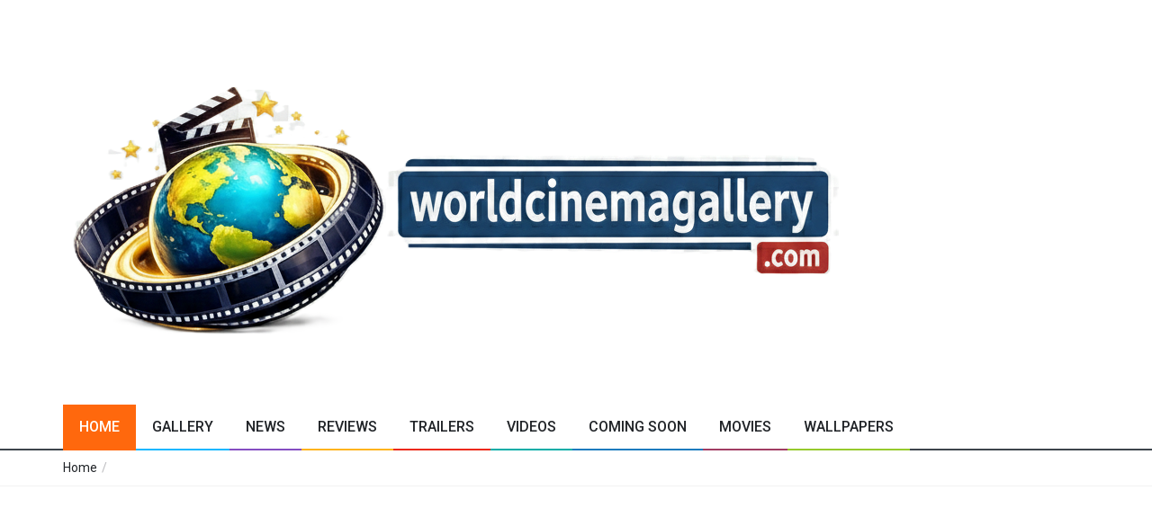

--- FILE ---
content_type: text/html; charset=utf-8
request_url: https://worldcinemagallery.com/gallery/rachitha-mahalakshmi/50603/10660/rachitha-mahalakshmi.html
body_size: 12575
content:
<!DOCTYPE html>

<html lang="en">
<head id='header-wrapper' itemscope='' itemtype='http://schema.org/WebHeader'>

    <meta name="format-detection" content="telephone=no" />
    <meta charset="utf-8">
    <meta name="viewport" content="width=device-width, initial-scale=1.0, maximum-scale=1.0, user-scalable=no">

    <!-- Google web master verification code -->
    <meta name="google-site-verification" content="INYrN6gOnCxhF6Fxb3z15zX-ZGrDsUF7T4svS5Lolno" />

    <!-- MSN Bing verification code -->
    <meta name="msvalidate.01" content="4FDB1B540D2243804BFB3CBFCDE9E25A" />
    <meta name="p:domain_verify" content="4c9ae4e389a93dd13463d3387eaad475" />

    

    

    <title itemprop='name'>Rachitha Mahalakshmi</title>
    <link rel="stylesheet" href="https://fonts.googleapis.com/css?family=Roboto:400,500,700">
    <link rel="stylesheet" href="https://fonts.googleapis.com/css?family=Droid+Serif:400,700,400italic,700italic">


    <!--meta info-->
    <meta name="author" content="">
    <!-- Description and Keywords (start) -->
    <meta name='description' content='Rachitha Mahalakshmi, Vijay Tv Serial Actress,  Rachitha Mahalakshmi latest stills, Rachitha Mahalakshmi latest pics, Rachitha Mahalakshmi latest gallery, Rachitha Mahalakshmi Bikini, Rachitha Mahalakshmi Saree, Rachitha Mahalakshmi cleavage, Actress hot, Rachitha Mahalakshmi latest images, Rachitha Mahalakshmi stills, Rachitha Mahalakshmi pics, Rachitha Mahalakshmi photos, Rachitha Mahalakshmi hot pics, Rachitha Mahalakshmi hot gallery, Rachitha Mahalakshmi hot images, Rachitha Mahalakshmi hot photos, Rachitha Mahalakshmi hot latest stills, Rachitha Mahalakshmi hot latest pics, Rachitha Mahalakshmi hot latest photos, Rachitha Mahalakshmi spicy pics, Rachitha Mahalakshmi spicy photos, Rachitha Mahalakshmi new stills, Rachitha Mahalakshmi wallpapers, Rachitha Mahalakshmi HD, Rachitha Mahalakshmi High Definition quality, Rachitha Mahalakshmi new photos, Rachitha Mahalakshmi new pics, Rachitha Mahalakshmi new gallery, Rachitha Mahalakshmi new images, Serial Actress, Serial Actress latest movie stills, Serial Actress heroine, Serial Actress coming movie stills,  Serial Actress latest stills, Serial Actress in saree, Serial Actress Wallpapers, Serial Actress Photos, Serial Actress High Quality, Serial Actress Hot Stills, tamil actress, bollywood actress, tamil actress images, indian actress, south indian movie, tamil film, bollywood, , tamil hot, hot actresses, indian actress, ' />
    <meta name='keywords' content='Rachitha Mahalakshmi, Vijay Tv Serial Actress,  Rachitha Mahalakshmi latest stills, Rachitha Mahalakshmi latest pics, Rachitha Mahalakshmi latest gallery, Rachitha Mahalakshmi Bikini, Rachitha Mahalakshmi Saree, Rachitha Mahalakshmi cleavage, Actress hot, Rachitha Mahalakshmi latest images, Rachitha Mahalakshmi stills, Rachitha Mahalakshmi pics, Rachitha Mahalakshmi photos, Rachitha Mahalakshmi hot pics, Rachitha Mahalakshmi hot gallery, Rachitha Mahalakshmi hot images, Rachitha Mahalakshmi hot photos, Rachitha Mahalakshmi hot latest stills, Rachitha Mahalakshmi hot latest pics, Rachitha Mahalakshmi hot latest photos, Rachitha Mahalakshmi spicy pics, Rachitha Mahalakshmi spicy photos, Rachitha Mahalakshmi new stills, Rachitha Mahalakshmi wallpapers, Rachitha Mahalakshmi HD, Rachitha Mahalakshmi High Definition quality, Rachitha Mahalakshmi new photos, Rachitha Mahalakshmi new pics, Rachitha Mahalakshmi new gallery, Rachitha Mahalakshmi new images, Serial Actress, Serial Actress latest movie stills, Serial Actress heroine, Serial Actress coming movie stills,  Serial Actress latest stills, Serial Actress in saree, Serial Actress Wallpapers, Serial Actress Photos, Serial Actress High Quality, Serial Actress Hot Stills, tamil actress, bollywood actress, tamil actress images, indian actress, south indian movie, tamil film, bollywood, , tamil hot, hot actresses, indian actress, ' />

    <meta name="revisit-after" content="1 days" />
    <meta name="rating" content="General" />
    <meta name='robots' content='ALL' />


    <link rel="shortcut icon" type="image/x-icon" href="/Images/WC_Images/WCGLogo/favicon-image2.ico">
    <link href='https://worldcinemagallery.com/gallery/rachitha-mahalakshmi/50603/10660/rachitha-mahalakshmi.html' rel='canonical' />

    <link rel="alternate" type="application/atom+xml" title="World Cinema Gallery - Atom" href="https://www.worldcinemagallery.com/sitemap/rssfeed?type=atom" />
    <link rel="alternate" type="application/rss+xml" title="World Cinema Gallery - RSS" href="https://www.worldcinemagallery.com/sitemap/rssfeed" />
    <link rel="me" href="https://plus.google.com/+WorldCinemaGallery" />

    <!--stylesheet include-->
    


    <!--modernizr-->
    

    <link rel="stylesheet" type="text/css" media="all" href="/Content/WC_CSS/bootstrap.min.css">
    <link rel="stylesheet" type="text/css" media="all" href="/Content/WC_CSS/font-awesome.min.css">

    <link href="/Content/WCGCSS?v=lDLs4Kt96mRFux8PA-YZAUSPwsmWHrDsfGkeFL6LJVI1" rel="stylesheet"/>



    <script src="/bundles/WCG_mod?v=JHSS66dW6hDAqVZ3ptf5Xri2_1QOiuxrVBcb9gTyyXY1"></script>


    <meta content='https://www.worldcinemagallery.com/WCGImages/WCGStills/WCGHD/2021/1/rachitha-mahalakshmi-161202131860.jpeg' itemprop='image' />

    

    
    <meta name='twitter:domain' content='https://www.worldcinemagallery.com/' />
    <meta name='twitter:title' content='Rachitha Mahalakshmi' />
    <meta name='twitter:card' content='summary_large_image' />
    <meta name='twitter:image' content='https://www.worldcinemagallery.com/WCGImages/WCGStills/WCGHD/2021/1/rachitha-mahalakshmi-161202131860.jpeg' />
    <meta name='twitter:description' content='Rachitha Mahalakshmi, Vijay Tv Serial Actress,  Rachitha Mahalakshmi latest stills, Rachitha Mahalakshmi latest pics, Rachitha Mahalakshmi latest gallery, Rachitha Mahalakshmi Bikini, Rachitha Mahalakshmi Saree, Rachitha Mahalakshmi cleavage, Actress hot, Rachitha Mahalakshmi latest images, Rachitha Mahalakshmi stills, Rachitha Mahalakshmi pics, Rachitha Mahalakshmi photos, Rachitha Mahalakshmi hot pics, Rachitha Mahalakshmi hot gallery, Rachitha Mahalakshmi hot images, Rachitha Mahalakshmi hot photos, Rachitha Mahalakshmi hot latest stills, Rachitha Mahalakshmi hot latest pics, Rachitha Mahalakshmi hot latest photos, Rachitha Mahalakshmi spicy pics, Rachitha Mahalakshmi spicy photos, Rachitha Mahalakshmi new stills, Rachitha Mahalakshmi wallpapers, Rachitha Mahalakshmi HD, Rachitha Mahalakshmi High Definition quality, Rachitha Mahalakshmi new photos, Rachitha Mahalakshmi new pics, Rachitha Mahalakshmi new gallery, Rachitha Mahalakshmi new images, Serial Actress, Serial Actress latest movie stills, Serial Actress heroine, Serial Actress coming movie stills,  Serial Actress latest stills, Serial Actress in saree, Serial Actress Wallpapers, Serial Actress Photos, Serial Actress High Quality, Serial Actress Hot Stills, tamil actress, bollywood actress, tamil actress images, indian actress, south indian movie, tamil film, bollywood, , tamil hot, hot actresses, indian actress, ' />

    <meta property="og:url" content="https://worldcinemagallery.com/gallery/rachitha-mahalakshmi/50603/10660/rachitha-mahalakshmi.html" />
    <meta property="og:type" content="article" />
    <meta property="og:title" content="Rachitha Mahalakshmi" />
    <meta property="og:description" content="Rachitha Mahalakshmi, Vijay Tv Serial Actress,  Rachitha Mahalakshmi latest stills, Rachitha Mahalakshmi latest pics, Rachitha Mahalakshmi latest gallery, Rachitha Mahalakshmi Bikini, Rachitha Mahalakshmi Saree, Rachitha Mahalakshmi cleavage, Actress hot, Rachitha Mahalakshmi latest images, Rachitha Mahalakshmi stills, Rachitha Mahalakshmi pics, Rachitha Mahalakshmi photos, Rachitha Mahalakshmi hot pics, Rachitha Mahalakshmi hot gallery, Rachitha Mahalakshmi hot images, Rachitha Mahalakshmi hot photos, Rachitha Mahalakshmi hot latest stills, Rachitha Mahalakshmi hot latest pics, Rachitha Mahalakshmi hot latest photos, Rachitha Mahalakshmi spicy pics, Rachitha Mahalakshmi spicy photos, Rachitha Mahalakshmi new stills, Rachitha Mahalakshmi wallpapers, Rachitha Mahalakshmi HD, Rachitha Mahalakshmi High Definition quality, Rachitha Mahalakshmi new photos, Rachitha Mahalakshmi new pics, Rachitha Mahalakshmi new gallery, Rachitha Mahalakshmi new images, Serial Actress, Serial Actress latest movie stills, Serial Actress heroine, Serial Actress coming movie stills,  Serial Actress latest stills, Serial Actress in saree, Serial Actress Wallpapers, Serial Actress Photos, Serial Actress High Quality, Serial Actress Hot Stills, tamil actress, bollywood actress, tamil actress images, indian actress, south indian movie, tamil film, bollywood, , tamil hot, hot actresses, indian actress, " />
    <meta property="og:image" content="https://www.worldcinemagallery.com/WCGImages/WCGStills/WCGHD/2021/1/rachitha-mahalakshmi-161202131860.jpeg" />
    <meta property="og:site_name" content="World Cinema Gallery" />

    <meta property="article:tag" content="Rachitha Mahalakshmi" />
    <meta property="article:section" content="Gallery" />
    


        <!-- Global site tag (gtag.js) - Google Analytics -->
        <script async src="https://www.googletagmanager.com/gtag/js?id=UA-90021614-1"></script>
        <script>
            window.dataLayer = window.dataLayer || [];
            function gtag() { dataLayer.push(arguments); }
            gtag('js', new Date());

            gtag('config', 'UA-90021614-1');
        </script>
        <script>
            (function (i, s, o, g, r, a, m) {
                i['GoogleAnalyticsObject'] = r; i[r] = i[r] || function () {
                    (i[r].q = i[r].q || []).push(arguments)
                }, i[r].l = 1 * new Date(); a = s.createElement(o),
                    m = s.getElementsByTagName(o)[0]; a.async = 1; a.src = g; m.parentNode.insertBefore(a, m)
            })(window, document, 'script', 'https://www.google-analytics.com/analytics.js', 'ga');

            ga('create', 'UA-90021614-1', 'auto');
            ga('send', 'pageview');

        </script>
        <!-- page level ads  -->
        <script async src="//pagead2.googlesyndication.com/pagead/js/adsbygoogle.js"></script>
        <script>
            (adsbygoogle = window.adsbygoogle || []).push({
                google_ad_client: "ca-pub-3435752162551648",
                enable_page_level_ads: true
            });


            //window.onload = function () {
            //    (adsbygoogle = window.adsbygoogle || []).push({});
            //}
        </script>
        <script async custom-element="amp-auto-ads"
                src="https://cdn.ampproject.org/v0/amp-auto-ads-0.1.js">
        </script>


    <!--scripts include-->
    <script src="/Scripts/WC_Scripts/jquery-2.1.0.min.js"></script>
    <script src="/Scripts/WC_Scripts/jquery-ui.min.js"></script>
    <script src="/Scripts/WC_Scripts/jquery.queryloader2.min.js"></script>
    <script src="/Scripts/WC_Scripts/jflickrfeed.js"></script>
    <script src="/Scripts/WC_Scripts/owl.carousel.min.js"></script>
    
    <script src="/Scripts/WC_Scripts/apear.js"></script>
    <script src="/Scripts/WC_Scripts/styleswither.js"></script>
    <script src="/Scripts/WC_Scripts/colorpicker.js"></script>
    <script src="/Scripts/WC_Scripts/circles.min.js"></script>
    
    <script src="/WC_Plugins/plugins/layerslider/js/greensock.js"></script>
    <script src="/WC_Plugins/plugins/layerslider/js/layerslider.kreaturamedia.jquery.js"></script>
    <script src="/WC_Plugins/plugins/layerslider/js/layerslider.transitions.js"></script>
    <script src="/Scripts/WC_Scripts/plugins.js"></script>
    <script src="/Scripts/WC_Scripts/script.js"></script>

    <!--taboola ads start-->
    <script type="text/javascript">
        window._taboola = window._taboola || [];
        _taboola.push({ article: 'auto' });
        !function (e, f, u, i) {
            if (!document.getElementById(i)) {
                e.async = 1;
                e.src = u;
                e.id = i;
                f.parentNode.insertBefore(e, f);
            }
        }(document.createElement('script'),
            document.getElementsByTagName('script')[0],
            '//cdn.taboola.com/libtrc/worldcinemagallery/loader.js',
            'tb_loader_script');
        if (window.performance && typeof window.performance.mark == 'function') { window.performance.mark('tbl_ic'); }
    </script>

    
    <!--taboola ads end-->
    <!--share this code ads start section 1-->
    <script type="text/javascript" src="https://platform-api.sharethis.com/js/sharethis.js#property=6766df5f27271500125f1851&product=sticky-share-buttons&source=platform" async="async"></script>
    <!--share this code ads end section 1-->

    <script type="text/javascript">

        //alert(4);

        function loadAdSense(containerId, adClient, adSlot, adFormat = "auto", isResponsive = "true") {
            //alert(containerId);
            // Find the container element
            var container = document.getElementById(containerId);
            if (!container) {
                console.log("Container with ID '" + containerId + "' not found.");
                return;
            }

            // Create the AdSense <ins> element
            var adElement = document.createElement("ins");
            adElement.className = "adsbygoogle";
            adElement.style.display = "block";
            adElement.setAttribute("data-ad-client", adClient);
            adElement.setAttribute("data-ad-slot", adSlot);
            adElement.setAttribute("data-ad-format", adFormat);

            if (adFormat == "auto") {
                adElement.setAttribute("data-full-width-responsive", isResponsive);
            }
            //else if (adFormat == "fluid") {
            //    adElement.setAttribute("data-ad-layout-key", "-g8+y-3q-cs+114");
            //}

            // Append the AdSense element to the container
            container.appendChild(adElement);

            // Load the AdSense script
            console.log("AdSense initialized with enable_page_level_ads" + adFormat);
            try {
                (adsbygoogle = window.adsbygoogle || []).push({});
            } catch (e) {
                console.error("AdSense failed to load: ", e);
            }
        }
    </script>
</head>


<body itemscope itemtype="http://schema.org/WebHeader" class="wide_layout">

        <amp-auto-ads type="adsense" data-ad-client="ca-pub-3435752162551648">
        </amp-auto-ads>
    <!-- Go to www.addthis.com/dashboard to customize your tools -->
    

    <!-- ShareThis BEGIN -->
    
    <!-- ShareThis END -->
    <!-- ShareThis BEGIN -->
    
    <!-- ShareThis END -->

    <div id="fb-root"></div>
    <script>
        (function (d, s, id) {
            var js, fjs = d.getElementsByTagName(s)[0];
            if (d.getElementById(id)) return;
            js = d.createElement(s); js.id = id;
            js.src = 'https://connect.facebook.net/en_US/sdk.js#xfbml=1&version=v2.12';
            fjs.parentNode.insertBefore(js, fjs);
        }(document, 'script', 'facebook-jssdk'));</script>


    <!--[if (lt IE 9) | IE 9]>
      <div class="ie_message_block">
        <div class="container">
          <div class="wrapper">
            <div class="clearfix"><i class="fa fa-exclamation-triangle f_left"></i><b>Attention!</b> This page may   not display correctly. You are using an outdated version of Internet Explorer. For a faster, safer browsing experience.<a href="http://windows.microsoft.com/en-US/internet-explorer/products/ie/home?ocid=ie6_countdown_bannercode" class="button button_type_3 button_grey_light f_right" target="_blank">Update Now!</a></div>
          </div>
        </div>
      </div>
    <![endif]-->
    <!--cookie-->
    <!-- <div class="cookie">
            <div class="container">
              <div class="clearfix">
                <span>Please note this website requires cookies in order to function correctly, they do not store any specific information about you personally.</span>
                <div class="f_right"><a href="#" class="button button_type_3 button_orange">Accept Cookies</a><a href="#" class="button button_type_3 button_grey_light">Read More</a></div>
              </div>
            </div>
          </div>-->
    <div class="wrapper_container">
        <!--==============================header=================================-->
        <header role="banner" class="header header-main">
            
            <div class="h_bot_part">
                <div class="container">
                    <div class="row">
                        <div class="col-xs-12">
                            <div class="clearfix">

                                <a href="/" class="f_left logo"><img src="/Images/WC_Images/WCGLogo/WCG_Header_Logo_190_60.png" alt=""></a>
                                



                                    <div id="adContainer_LayoutTop_1"></div>
                                    <script>
                                        loadAdSense("adContainer_LayoutTop_1", "ca-pub-3435752162551648", "2923727601", "auto","true");
                                    </script>
                                    <!-- Display_Ad_Horizontal_2025 -->
                            </div>

                        </div>
                    </div>
                </div>
            </div>
            <!--main menu container-->
            <div class="menu_wrap">
                <div class="menu_border">
                    <div class="container clearfix menu_border_wrap">
                        <!--button for responsive menu-->
                        <button id="menu_button">
                            Menu
                        </button>
                        <!--main menu-->
                        <nav role="navigation" class="main_menu menu_var2">
                            <ul id='menu-main' itemscope='' itemtype='http://schema.org/SiteNavigationElement'>
                                <li itemprop='name' class="current">
                                    <a href="/">Home<span class="plus"><i class="fa fa-plus-square-o"></i><i class="fa fa-minus-square-o"></i></span></a>
                                </li>

                                <li itemprop='name' class="menu_6">
                                    <a href="#">Gallery<span class="plus"><i class="fa fa-plus-square-o"></i><i class="fa fa-minus-square-o"></i></span></a>
                                    <!--sub menu-->
                                    
                                    <!--sub menu-->
                                    <div class="sub_menu_wrap type_2 clearfix">
                                        <ul>
                                            <li itemprop='name'>
                                                <a href="#">Actress<span class="plus"><i class="fa fa-angle-down"></i><i class="fa fa-angle-up"></i></span></a>
                                                <!--sub menu-->
                                                <div class="sub_menu_wrap sub_menu_inner type_2 clearfix">
                                                    <ul>
                                                        <li><a href="/gallery/actress.html">Tamil Actress</a></li>
                                                        <li><a href="/gallery/actress.html">Telugu Actress</a></li>
                                                        <li><a href="/gallery/actress.html">Malayalam Actress</a></li>
                                                        <li><a href="/gallery/actress.html">Hindi Actress</a></li>
                                                    </ul>
                                                </div>
                                            </li>
                                            <li itemprop='name'>
                                                <a href="#">Actor<span class="plus"><i class="fa fa-angle-down"></i><i class="fa fa-angle-up"></i></span></a>
                                                <!--sub menu-->
                                                <div class="sub_menu_wrap sub_menu_inner type_2 clearfix">
                                                    <ul>
                                                        <li><a href="/gallery/actress.html">Tamil Actor</a></li>
                                                        <li><a href="/gallery/actress.html">Telugu Actor</a></li>
                                                        <li><a href="/gallery/actress.html">Malayalam Actor</a></li>
                                                        <li><a href="/gallery/actress.html">Hindi Actor</a></li>
                                                    </ul>
                                                </div>
                                            </li>
                                        </ul>
                                    </div>
                                </li>
                                <li itemprop='name' class="menu_1">
                                    <a href="#">News<span class="plus"><i class="fa fa-plus-square-o"></i><i class="fa fa-minus-square-o"></i></span></a>

                                </li>
                                <li itemprop='name' class="menu_2">
                                    <a href="#">Reviews<span class="plus"><i class="fa fa-plus-square-o"></i><i class="fa fa-minus-square-o"></i></span></a>

                                </li>
                                <li itemprop='name' class="menu_3">
                                    <a href="#">Trailers<span class="plus"><i class="fa fa-plus-square-o"></i><i class="fa fa-minus-square-o"></i></span></a>

                                </li>
                                <li itemprop='name' class="menu_4">
                                    <a href="#">Videos<span class="plus"><i class="fa fa-plus-square-o"></i><i class="fa fa-minus-square-o"></i></span></a>                  <!--sub menu-->

                                </li>
                                <li itemprop='name' class="menu_5">
                                    <a href="#">Coming Soon<span class="plus"><i class="fa fa-plus-square-o"></i><i class="fa fa-minus-square-o"></i></span></a>
                                    <!--sub menu-->
                                </li>

                                <li itemprop='name' class="menu_8">
                                    <a href="#">Movies<span class="plus"><i class="fa fa-plus-square-o"></i><i class="fa fa-minus-square-o"></i></span></a>
                                    <!--sub menu-->
                                </li>
                                <li itemprop='name' class="menu_9">
                                    <a href="#">Wallpapers<span class="plus"><i class="fa fa-plus-square-o"></i><i class="fa fa-minus-square-o"></i></span></a>
                                    <!--sub menu-->
                                </li>
                            </ul>
                        </nav>
                        
                    </div>
                </div>
            </div>
        </header>





        <!--==============================Breadcrumb================================-->
        <div class="breadcrumb">
            <div class="container">
                <div>
                    <span itemscope='' itemtype='http://data-vocabulary.org/Breadcrumb'><a href="/" itemprop='url'><span itemprop='title'>Home</span></a></span> / 
                </div>
            </div>
        </div>
        <!--==============================content================================-->
        <div class="content">
            <div class="container">

                <div class="row" itemscope itemtype="http://schema.org/ImageGallery">

                    <!-- placeholder -->
                    
                        <div id="adContainer_LayoutTop_2"></div>
                        <script>
                            loadAdSense("adContainer_LayoutTop_2", "ca-pub-3435752162551648", "2923727601", "auto","true");
                        </script>
                        <!-- Display_Ad_Square_2025 -->

                    <!-- Go to www.addthis.com/dashboard to customize your tools -->
                    

                    <!-- ShareThis BEGIN -->
                    <div class="sharethis-inline-share-buttons"></div>
                    <!-- ShareThis END -->

                    
	
<div class="col-lg-8 col-md-8 col-sm-12">

        <div id="adContainer_ListDetailsTop_1" class="section t_align_c"></div>
        <script>
            loadAdSense("adContainer_ListDetailsTop_1", "ca-pub-3435752162551648", "2923727601", "auto","true");
        </script>
        <!-- Display_Ad_Square_2025 -->

<div class="section">
<input id="txtHdnCategoryId" name="txtHdnCategoryId" type="hidden" value="3161" /><input id="txtHdnCategoryName" name="txtHdnCategoryName" type="hidden" value="rachitha-mahalakshmi" />            <h1 itemprop="headline" title="Rachitha Mahalakshmi" class="section_title section_title_big">Rachitha Mahalakshmi</h1>
            <h4><a href="/gallery/rachitha-mahalakshmi/10660/rachitha-mahalakshmi.html">Back to Gallery</a></h4>
            <div>
                <div class="scale_image_container" itemprop="associatedMedia" itemscope itemtype="http://schema.org/ImageObject">
                    <a title="Rachitha Mahalakshmi" itemprop="contentUrl" href="/WCGImages/WCGStills/WCGHD/2021/1/rachitha-mahalakshmi-161202131860.jpeg"><img src="/WCGImages/WCGStills/WCGHD/2021/1/rachitha-mahalakshmi-161202131860.jpeg" alt="Rachitha Mahalakshmi" title="Rachitha Mahalakshmi" class="scale_image" itemprop='thumbnail'></a>
                    <!--caption-->
                    <div class="caption_type_1">
                        <div class="caption_inner">
                            <div class="clearfix">
                                <a itemprop="contentUrl" href="/gallery/rachitha-mahalakshmi/10660/rachitha-mahalakshmi.html" role="button" class="button banner_button politics">Back to Gallery</a>
                                <div class="event_date">16 Jan 2021</div>
                            </div>
                            <a title="Rachitha Mahalakshmi" href="#"><h2 itemprop="headline" title="Rachitha Mahalakshmi">Rachitha Mahalakshmi</h2></a>





                            <!-- Adgebra_ads-->
                            
                            <!-- Adgebra_ads-->


                        </div>
                    </div>
                </div>
            </div>

    <div class="text_post_section add_this">
        <span>Share this:</span>
        <div>
            
            <!-- Go to www.addthis.com/dashboard to customize your tools -->
            


            <!-- ShareThis BEGIN -->
            <div class="sharethis-inline-share-buttons"></div>
            <!-- ShareThis END -->
        </div>
    </div>

            <div id="adContainer_ListDetailsTop_3" class="col-lg-12 col-md-12 col-sm-12 col-xs-12 section t_align_c"></div>
            <script>
            loadAdSense("adContainer_ListDetailsTop_3", "ca-pub-3435752162551648", "2923727601", "auto","true");
            </script>

            <!-- Amazon Responsive Ads -->
            


            <div class="text_post_section tags_section side_bar_tabs">
                <span>Tags:</span>
                <div class="widget_tags">
                    <div class="box-tags">
                                <a title="Rachitha Mahalakshmi" class="btn-tags" href="#">Rachitha Mahalakshmi</a>
                                <a title=" Vijay Tv Serial Actress" class="btn-tags" href="#"> Vijay Tv Serial Actress</a>
                                <a title="  Rachitha Mahalakshmi latest stills" class="btn-tags" href="#">  Rachitha Mahalakshmi latest stills</a>
                                <a title=" Rachitha Mahalakshmi latest pics" class="btn-tags" href="#"> Rachitha Mahalakshmi latest pics</a>
                                <a title=" Rachitha Mahalakshmi latest gallery" class="btn-tags" href="#"> Rachitha Mahalakshmi latest gallery</a>
                                <a title=" Rachitha Mahalakshmi Bikini" class="btn-tags" href="#"> Rachitha Mahalakshmi Bikini</a>
                                <a title=" Rachitha Mahalakshmi Saree" class="btn-tags" href="#"> Rachitha Mahalakshmi Saree</a>
                                <a title=" Rachitha Mahalakshmi cleavage" class="btn-tags" href="#"> Rachitha Mahalakshmi cleavage</a>
                                <a title=" Actress hot" class="btn-tags" href="#"> Actress hot</a>
                                <a title=" Rachitha Mahalakshmi latest images" class="btn-tags" href="#"> Rachitha Mahalakshmi latest images</a>
                                <a title=" Rachitha Mahalakshmi stills" class="btn-tags" href="#"> Rachitha Mahalakshmi stills</a>
                                <a title=" Rachitha Mahalakshmi pics" class="btn-tags" href="#"> Rachitha Mahalakshmi pics</a>
                                <a title=" Rachitha Mahalakshmi photos" class="btn-tags" href="#"> Rachitha Mahalakshmi photos</a>
                                <a title=" Rachitha Mahalakshmi hot pics" class="btn-tags" href="#"> Rachitha Mahalakshmi hot pics</a>
                                <a title=" Rachitha Mahalakshmi hot gallery" class="btn-tags" href="#"> Rachitha Mahalakshmi hot gallery</a>
                                <a title=" Rachitha Mahalakshmi hot images" class="btn-tags" href="#"> Rachitha Mahalakshmi hot images</a>
                                <a title=" Rachitha Mahalakshmi hot photos" class="btn-tags" href="#"> Rachitha Mahalakshmi hot photos</a>
                                <a title=" Rachitha Mahalakshmi hot latest stills" class="btn-tags" href="#"> Rachitha Mahalakshmi hot latest stills</a>
                                <a title=" Rachitha Mahalakshmi hot latest pics" class="btn-tags" href="#"> Rachitha Mahalakshmi hot latest pics</a>
                                <a title=" Rachitha Mahalakshmi hot latest photos" class="btn-tags" href="#"> Rachitha Mahalakshmi hot latest photos</a>
                                <a title=" Rachitha Mahalakshmi spicy pics" class="btn-tags" href="#"> Rachitha Mahalakshmi spicy pics</a>
                                <a title=" Rachitha Mahalakshmi spicy photos" class="btn-tags" href="#"> Rachitha Mahalakshmi spicy photos</a>
                                <a title=" Rachitha Mahalakshmi new stills" class="btn-tags" href="#"> Rachitha Mahalakshmi new stills</a>
                                <a title=" Rachitha Mahalakshmi wallpapers" class="btn-tags" href="#"> Rachitha Mahalakshmi wallpapers</a>
                                <a title=" Rachitha Mahalakshmi HD" class="btn-tags" href="#"> Rachitha Mahalakshmi HD</a>
                                <a title=" Rachitha Mahalakshmi High Definition quality" class="btn-tags" href="#"> Rachitha Mahalakshmi High Definition quality</a>
                                <a title=" Rachitha Mahalakshmi new photos" class="btn-tags" href="#"> Rachitha Mahalakshmi new photos</a>
                                <a title=" Rachitha Mahalakshmi new pics" class="btn-tags" href="#"> Rachitha Mahalakshmi new pics</a>
                                <a title=" Rachitha Mahalakshmi new gallery" class="btn-tags" href="#"> Rachitha Mahalakshmi new gallery</a>
                                <a title=" Rachitha Mahalakshmi new images" class="btn-tags" href="#"> Rachitha Mahalakshmi new images</a>
                                <a title=" Serial Actress" class="btn-tags" href="#"> Serial Actress</a>
                                <a title=" Serial Actress latest movie stills" class="btn-tags" href="#"> Serial Actress latest movie stills</a>
                                <a title=" Serial Actress heroine" class="btn-tags" href="#"> Serial Actress heroine</a>
                                <a title=" Serial Actress coming movie stills" class="btn-tags" href="#"> Serial Actress coming movie stills</a>
                                <a title="  Serial Actress latest stills" class="btn-tags" href="#">  Serial Actress latest stills</a>
                                <a title=" Serial Actress in saree" class="btn-tags" href="#"> Serial Actress in saree</a>
                                <a title=" Serial Actress Wallpapers" class="btn-tags" href="#"> Serial Actress Wallpapers</a>
                                <a title=" Serial Actress Photos" class="btn-tags" href="#"> Serial Actress Photos</a>
                                <a title=" Serial Actress High Quality" class="btn-tags" href="#"> Serial Actress High Quality</a>
                                <a title=" Serial Actress Hot Stills" class="btn-tags" href="#"> Serial Actress Hot Stills</a>
                                <a title=" tamil actress" class="btn-tags" href="#"> tamil actress</a>
                                <a title=" bollywood actress" class="btn-tags" href="#"> bollywood actress</a>
                                <a title=" tamil actress images" class="btn-tags" href="#"> tamil actress images</a>
                                <a title=" indian actress" class="btn-tags" href="#"> indian actress</a>
                                <a title=" south indian movie" class="btn-tags" href="#"> south indian movie</a>
                                <a title=" tamil film" class="btn-tags" href="#"> tamil film</a>
                                <a title=" bollywood" class="btn-tags" href="#"> bollywood</a>
                                <a title=" " class="btn-tags" href="#"> </a>
                                <a title=" tamil hot" class="btn-tags" href="#"> tamil hot</a>
                                <a title=" hot actresses" class="btn-tags" href="#"> hot actresses</a>
                                <a title=" indian actress" class="btn-tags" href="#"> indian actress</a>
                                <a title=" " class="btn-tags" href="#"> </a>
                    </div>
                </div>
            </div>

            <div class="text_post_section post_controls">
                <div class="clearfix">
                    <div class="prev_post">
                        <a href="#" class="button button_type_icon_medium button_grey_light">Previous Post<i class="fa fa-angle-left"></i></a>
                        
                    </div>
                    <div class="next_post">
                        <a href="#" class="button button_type_icon_medium button_grey_light">Next Post<i class="fa fa-angle-right"></i></a>
                        
                    </div>
                </div>
            </div>

                <div class="section t_align_c" id="adContainer_ListDet_Multiplex_Horizontal_1">
                    

                                      

                </div>
                <script>
            loadAdSense("adContainer_ListDet_Multiplex_Horizontal_1", "ca-pub-3435752162551648", "5310185971", "autorelaxed","true");
                </script>

            <div class="read_post_list">
                    <!-- taboola_ads matched-->
                    <div id="taboola-below-article-thumbnails"></div>
                    <script type="text/javascript">
                        window._taboola = window._taboola || [];
                        _taboola.push({
                            mode: 'thumbnails-a',
                            container: 'taboola-below-article-thumbnails',
                            placement: 'Below Article Thumbnails',
                            target_type: 'mix'
                        });
                    </script><!-- taboola_ads matched-->
            </div>

            <div id="dvRelatedProduct"></div>
            




        </div>

        


    </div>


           
        


<script>
    $(function () {
        FetchRelatedProductData();
        function FetchRelatedProductData() {
            var url = '/Gallery/LoadRelatedProduct';

            //var mycustomObject = { mainCategory: "actress" }
            //$("#dvProductPartial").load(url, mycustomObject);            

            $.ajax({
                url: url,
                data: { categoryId: $('#txtHdnCategoryId').val(), categoryName: $('#txtHdnCategoryName').val() },
                datatype: 'html',
                success: function (data) {
                    if (data === null) {
                        //hasMoreRecords = false; // signal no more records to display
                    } else {
                        $("#dvRelatedProduct").append(data);                       
                    }
                },
                error: function () {
                    // alert("error");
                }
            });
        }

    });

    </script>



                    <div class="col-lg-4 col-md-4 col-sm-4">
                            <div id="adContainer_LayoutTop_3"></div>
                            <script>
                            loadAdSense("adContainer_LayoutTop_3", "ca-pub-3435752162551648", "2923727601", "auto","true");
                            </script>
                            <!-- Display_Ad_Square_2025 -->
                            <!-- Adgebra_ads_Start_300*250 -->
                            <!-- Adgebra_ads_end_300*250 -->
                            <div class="section">
                                <!-- Amazn_ads_Start_300*600 -->
                                

                                <!-- Amazn_ads_End_300*600 -->
                            </div>

                        <div class="section">


                            <h3 class="section_title">Follow Us</h3>
                            <!-- ShareThis BEGIN -->
                            <div class="sharethis-inline-follow-buttons"></div>
                            <!-- ShareThis END -->
                            
                            <div class="fb-page" data-href="https://www.facebook.com/worldcinemagalleryoffl/" data-width="380" data-hide-cover="false" data-show-facepile="false"></div>
                        </div>

                        <div class="section">
                            <h3 class="section_title">Share this : </h3>
                            <!-- ShareThis BEGIN -->
                            <div class="sharethis-inline-share-buttons"></div>
                            <!-- ShareThis END -->

                            <div>
                                <!-- Your share button code -->
                                <div class="fb-share-button"
                                     data-href="https://worldcinemagallery.com/gallery/rachitha-mahalakshmi/50603/10660/rachitha-mahalakshmi.html"
                                     data-layout="button_count">
                                </div>

                                <!-- tumblr share button code start-->
                                <a class="tumblr-share-button" data-color="blue" data-notes="right" href="https://embed.tumblr.com/share"></a>
                                <script>!function (d, s, id) { var js, ajs = d.getElementsByTagName(s)[0]; if (!d.getElementById(id)) { js = d.createElement(s); js.id = id; js.src = "https://assets.tumblr.com/share-button.js"; ajs.parentNode.insertBefore(js, ajs); } }(document, "script", "tumblr-js");</script>
                                <!-- tumblr share button code end -->

                            </div>
                        </div>

                        <div class="section">
                            <h3 class="section_title">Follow Us On Twitter</h3>
                            

                            <a class="twitter-follow-button" href="https://twitter.com/worldcinema1000" data-size="large">Follow @worldcinema1000</a>
                            <script async src="//platform.twitter.com/widgets.js" charset="utf-8"></script>
                        </div>

                        <div class="section">
                            <a data-pin-do="buttonFollow" href="https://www.pinterest.com/worldcinemagallery/">Pinterest</a>
                        </div>
                        <!--Featured video-->
                        
                        <div class="section">
                                <div id="adContainer_LayoutTop_4"></div>
                                <script>
                            loadAdSense("adContainer_LayoutTop_4", "ca-pub-3435752162551648", "2923727601", "auto","true");
                                </script>
                                <!-- Display_Ad_Square_2025 -->

                        </div>
                        <div class="section">
                            <h3 class="section_title">Social Media</h3>
                            <ul class="social_media_list clearfix">
                                <li>
                                    <a href="#" class="rss">
                                        <i class="fa fa-rss"></i>
                                        <div>2,035</div>
                                        <p>Subscribers</p>
                                    </a>
                                </li>
                                <li>
                                    <a href="#" class="fb">
                                        <i class="fa fa-facebook"></i>
                                        <div>3,794</div>
                                        <p>Fans</p>
                                    </a>
                                </li>
                                <li>
                                    <a href="#" class="g_plus">
                                        <i class="fa fa-google-plus"></i>
                                        <div>941</div>
                                        <p>Followers</p>
                                    </a>
                                </li>
                                <li>
                                    <a href="#" class="you_tube">
                                        <i class="fa fa-youtube-play"></i>
                                        <div>7,820</div>
                                        <p>Subscribers</p>
                                    </a>
                                </li>
                                <li>
                                    <a href="#" class="twitter">
                                        <i class="fa fa-twitter"></i>
                                        <div>1,562</div>
                                        <p>Followers</p>
                                    </a>
                                </li>
                                <li>
                                    <a href="#" class="pint">
                                        <i class="fa fa-pinterest"></i>
                                        <div>9,310</div>
                                        <p>Followers</p>
                                    </a>
                                </li>
                            </ul>
                        </div>

                        <div class="section side_bar_reviews clearfix">
                            <h3 class="section_title">Top Reviews</h3>
                                <div id="adContainer_LayoutMultiplex_Vertical_1"></div>
                                <script>
                                loadAdSense("adContainer_LayoutMultiplex_Vertical_1", "ca-pub-3435752162551648", "1079296928", "autorelaxed","true");
                                </script>
                                <!-- Multiplex_Vertical_2025-->

                            <div id="dvTopCategoryPartial"></div>
                        </div>
                        <div class="section t_align_c">
                            <div class="box_image_conteiner">
                                
                                    <!-- Small Size Img_125_125 -->
                                    <!-- Small Size Img_125_125 -->
                            </div>
                        </div>

                        <div class="section">
                            <div id="dvTopProductPartial"></div>
                        </div>
                    </div>
                </div>
            </div>
        </div>



        <!--==============================footer=================================-->
        <!--markup footer-->
        <footer class="footer footer_1">
            <div class="top_footer_banner">
                
                    <div id="adContainer_LayoutFooter_1"></div>
                    <script>
                        loadAdSense("adContainer_LayoutFooter_1", "ca-pub-3435752162551648", "1298788771", "auto","true");
                    </script>
                    <!-- Display_Ad_Horizontal_2025 -->

            </div>
            <div class="footer_top_part">
                <div class="container">
                    <div class="row">
                        <div class="col-lg-4 col-md-4 col-sm-4">
                            <div class="widget widget_text">
                                <h3 class="widget_title">About</h3>
                                <p>Suspendisse sollicitudin velit sed leo. Ut pharetra augue nec augue. Nam elit agna, endrerit sit amet, tincidunt ac, viverra sed, nulla.</p> <br>
                                <p>Quisque diam lorem, interdum. vitae, dapibus ac, scelerisque vitae, pede. Donec eget tellus non erat lacinia fermentum. Donec in velit vel ipsum auctor.</p>
                            </div>
                            <div class="widget widget_tags">
                                <h3 class="widget_title">Tags</h3>
                                <div class="box-tags">
                                    <a class="btn-tags" href="#">Art</a>
                                    <a class="btn-tags" href="#">Beauty</a>
                                </div>
                            </div>
                        </div>
                        <div class="col-lg-4 col-md-4 col-sm-4">
                            <div class="widget widget_flickr clearfix">
                                <h3 class="widget_title">Flickr Photos</h3>
                                <ul id="basicuse" class="thumbs"></ul>
                            </div>
                            <div class="widget_latest_tweets">
                                <h3 class="widget_title">Latest Tweets</h3>
                                <!--tweet list-->
                                <div class="tweets"></div>
                            </div>
                        </div>
                        <div class="col-lg-4 col-md-4 col-sm-4">
                            <div class="widget widget_facebook">
                                <h3 class="widget_title">Like Us On Facebook</h3>
                                
                            </div>
                            <div class="widget widget_social_icons clearfix">
                                <h3 class="widget_title">Stay Connected</h3>
                                <ul>
                                    <li class="facebook">
                                        <span class="tooltip">Facebook</span>
                                        <a href="#">
                                            <i class="fa fa-facebook"></i>
                                        </a>
                                    </li>
                                    <li class="twitter">
                                        <span class="tooltip">Twitter</span>
                                        <a href="#">
                                            <i class="fa fa-twitter"></i>
                                        </a>
                                    </li>
                                    <li class="google_plus">
                                        <span class="tooltip">Google+</span>
                                        <a href="#">
                                            <i class="fa fa-google-plus"></i>
                                        </a>
                                    </li>
                                    <li class="rss">
                                        <span class="tooltip">Rss</span>
                                        <a href="#">
                                            <i class="fa fa-rss"></i>
                                        </a>
                                    </li>
                                    <li class="pinterest">
                                        <span class="tooltip">Pinterest</span>
                                        <a href="#">
                                            <i class="fa fa-pinterest"></i>
                                        </a>
                                    </li>
                                    <li class="instagram">
                                        <span class="tooltip">Instagram</span>
                                        <a href="#">
                                            <i class="fa fa-instagram"></i>
                                        </a>
                                    </li>
                                    <li class="linkedin">
                                        <span class="tooltip">LinkedIn</span>
                                        <a href="#">
                                            <i class="fa fa-linkedin"></i>
                                        </a>
                                    </li>
                                    <li class="vimeo">
                                        <span class="tooltip">Vimeo</span>
                                        <a href="#">
                                            <i class="fa fa-vimeo-square"></i>
                                        </a>
                                    </li>
                                    <li class="youtube">
                                        <span class="tooltip">Youtube</span>
                                        <a href="#">
                                            <i class="fa fa-youtube-play"></i>
                                        </a>
                                    </li>
                                    <li class="flickr">
                                        <span class="tooltip">Flickr</span>
                                        <a href="#">
                                            <i class="fa fa-flickr"></i>
                                        </a>
                                    </li>
                                    <li class="envelope">
                                        <span class="tooltip">Contact Us</span>
                                        <a href="#">
                                            <i class="fa fa-envelope-o"></i>
                                        </a>
                                    </li>
                                </ul>
                            </div>
                        </div>
                    </div>
                </div>
            </div>
            <!--copyright part-->
            <div class="footer_bottom_part">
                <div class="container clearfix">
                    <p>&copy; 2026 <span>World cinema gallery </span>. All Rights Reserved.</p>
                    <div class="mobile_menu">
                        <nav>
                            <ul>
                                <li><a href="#">Home</a></li>
                                <li><a href="#">Gallery</a></li>
                                <li><a href="#">News</a></li>
                                <li><a href="#">Reviews</a></li>
                                <li><a href="#">Trailers</a></li>
                                <li><a href="#">Videos</a></li>
                                <li><a href="#">Coming Soon</a></li>
                                <li><a href="#">Movies</a></li>
                                <li><a href="#">Wallpaper</a></li>
                            </ul>
                        </nav>
                    </div>
                </div>
            </div>
        </footer>
    </div>




    

    <script>


      //var colors = [['#fa985d', '#ffffff']], circles = [];
      //var child = document.getElementById('circles-3');
      //circles.push(Circles.create({
      //    id: child.id,
      //    value: 6.2,
      //    radius: 14,
      //    width: 3,
      //    maxValue: 10,
      //    duration: 1000,
      //    text: function (value) { return value; },
      //    colors: ['#fa985d', '#ffffff']
      //}));

      //var child = document.getElementById('circles-4');
      //circles.push(Circles.create({
      //    id: child.id,
      //    value: 6.2,
      //    radius: 14,
      //    width: 3,
      //    maxValue: 10,
      //    duration: 1000,
      //    text: function (value) { return value; },
      //    colors: ['#fa985d', '#ffffff']
      //}));

      //var child = document.getElementById('circles-8');
      //circles.push(Circles.create({
      //    id: child.id,
      //    value: 8.0,
      //    radius: 19,
      //    width: 3,
      //    maxValue: 10,
      //    duration: 1000,
      //    text: function (value) { return value; },
      //    colors: ['#fa985d', '#ffffff']
      //}));

      //var child = document.getElementById('circles-9');
      //circles.push(Circles.create({
      //    id: child.id,
      //    value: 7.7,
      //    radius: 19,
      //    width: 3,
      //    maxValue: 10,
      //    duration: 1000,
      //    text: function (value) { return value; },
      //    colors: ['#fa985d', '#ffffff']
      //}));

      //var child = document.getElementById('circles-10');
      //circles.push(Circles.create({
      //    id: child.id,
      //    value: 9.2,
      //    radius: 19,
      //    width: 3,
      //    maxValue: 10,
      //    duration: 1000,
      //    text: function (value) { return value; },
      //    colors: ['#fa985d', '#ffffff']
      //}));

      //var child = document.getElementById('circles-11');
      //circles.push(Circles.create({
      //    id: child.id,
      //    value: 7.4,
      //    radius: 14,
      //    width: 3,
      //    maxValue: 10,
      //    duration: 1000,
      //    text: function (value) { return value; },
      //    colors: ['#fa985d', '#ffffff']
      //}));

      //var child = document.getElementById('circles-12');
      //circles.push(Circles.create({
      //    id: child.id,
      //    value: 6.5,
      //    radius: 14,
      //    width: 3,
      //    maxValue: 10,
      //    duration: 1000,
      //    text: function (value) { return value; },
      //    colors: ['#fa985d', '#ffffff']
      //}));

      //var child = document.getElementById('circles-13');
      //circles.push(Circles.create({
      //    id: child.id,
      //    value: 8.6,
      //    radius: 14,
      //    width: 3,
      //    maxValue: 10,
      //    duration: 1000,
      //    text: function (value) { return value; },
      //    colors: ['#fa985d', '#ffffff']
      //}));

      //var child = document.getElementById('circles-14');
      //circles.push(Circles.create({
      //    id: child.id,
      //    value: 9.3,
      //    radius: 14,
      //    width: 3,
      //    maxValue: 10,
      //    duration: 1000,
      //    text: function (value) { return value; },
      //    colors: ['#fa985d', '#ffffff']
      //}));

      $(function () {
          FetchNewProductData();
          FetchNewCategoryData();

          function FetchNewProductData() {
              var url = '/Gallery/LoadTopProductPartial';

            //var mycustomObject = { mainCategory: "actress" }
            //$("#dvProductPartial").load(url, mycustomObject);

            $.ajax({
                url: url,
                data: { mainCategory: "actress" },
                datatype: 'html',
                success: function (data) {
                    if (data === null) {
                        //hasMoreRecords = false; // signal no more records to display
                    } else {
                        $("#dvTopProductPartial").append(data);
                    }
                },
                error: function () {
                    // alert("error");
                }
            });
          }

          function FetchNewCategoryData() {
              var url = '/Gallery/LoadTopCategoryPartial';

              //var mycustomObject = { mainCategory: "actress" }
              //$("#dvProductPartial").load(url, mycustomObject);

              $.ajax({
                  url: url,
                  //data: { categoryId: $('#txtHdnCategoryId').val(), categoryName: $('#txtHdnCategoryName').val() },
                  datatype: 'html',
                  success: function (data) {
                      if (data === null) {
                          //hasMoreRecords = false; // signal no more records to display
                      } else {
                          $("#dvTopCategoryPartial").append(data);
                      }
                  },
                  error: function () {
                      // alert("error");
                  }
              });
          }

      });
    </script>

    <script>
        $('#layerslider').layerSlider({
            autoStart: false,
            responsive: true,
            skinsPath: '',
            imgPreload: false,
            navPrevNext: true,
            navButtons: false,
            hoverPrevNext: false,
            responsiveUnder: 940
        });
    </script>

    <!-- pinterest library code  starts here -->
    <script async defer src="//assets.pinterest.com/js/pinit.js"></script>
    <!-- pinterest library code End here -->
    <!-- afp Adgebra ads library code starts here -->
    

    <!-- afp Adgebra ads library code ends here -->
    <!--taboola ads start-->
    <script type="text/javascript">
        window._taboola = window._taboola || [];
        _taboola.push({ flush: true });
    </script>
    <!--taboola ads end -->

</body>
</html>


--- FILE ---
content_type: text/html; charset=utf-8
request_url: https://worldcinemagallery.com/Gallery/LoadRelatedProduct?categoryId=3161&categoryName=rachitha-mahalakshmi
body_size: 756
content:
 <div class="section">
              <div class="tabs variation_2 variation_4">
                <!--tabs navigation-->
                <div class="clearfix">
                  <h3 class="section_title">Related Post</h3>
                  <div class="clearfix tabs_conrainer">
                    <ul class="tabs_nav clearfix">
                      <li class=""><a href="#tab-1">All</a></li>                      
                    </ul>
                  </div>
                </div>
                <!--tabs content-->
                <div class="tabs_content post_var_inline">
                  <div id="tab-1">
                    <div class="row">                                                   
                                      <div class="col-lg-6 col-md-6 col-sm-6 col-xs-6">
                                        <ul>
                                          <li class="clearfixRelated">
                                            <div class="scale_image_container" style="width:165px; height:110px;">
                                              <a title="Rachitha Mahalakshmi" itemprop="contentUrl" href="/gallery/rachitha-mahalakshmi/10663/rachitha-mahalakshmi.html"><img src="/WCGImages/WCGStills/WCGThumbs/2021/1/rachitha-mahalakshmi-161202123603.jpeg" alt="Rachitha Mahalakshmi" title="Rachitha Mahalakshmi" itemprop='thumbnail' class="scale_image"  ></a>
                                              <div class="post_image_buttons">
                                                <a href="#" class="icon_box">
                                                  <i class="fa fa-picture-o"></i>
                                                </a>
                                              </div>
                                            </div>
                                            <div class="post_text">
                                              <a title="Rachitha Mahalakshmi" itemprop="contentUrl" href="/gallery/rachitha-mahalakshmi/10663/rachitha-mahalakshmi.html">
                                                  <h4 itemprop="headline" class="productName" title="Rachitha Mahalakshmi">Rachitha Mahalakshmi</h4>
                                              </a>
                                              <div class="event_date">16 Jan 2021</div>
                                            </div>
                                          </li>
                                         
                                        </ul>
                                      </div>
                                      <div class="col-lg-6 col-md-6 col-sm-6 col-xs-6">
                                        <ul>
                                          <li class="clearfixRelated">
                                            <div class="scale_image_container" style="width:165px; height:110px;">
                                              <a title="Rachitha Mahalakshmi" itemprop="contentUrl" href="/gallery/rachitha-mahalakshmi/10662/rachitha-mahalakshmi.html"><img src="/WCGImages/WCGStills/WCGThumbs/2021/1/rachitha-mahalakshmi-161202147552.jpeg" alt="Rachitha Mahalakshmi" title="Rachitha Mahalakshmi" itemprop='thumbnail' class="scale_image"  ></a>
                                              <div class="post_image_buttons">
                                                <a href="#" class="icon_box">
                                                  <i class="fa fa-picture-o"></i>
                                                </a>
                                              </div>
                                            </div>
                                            <div class="post_text">
                                              <a title="Rachitha Mahalakshmi" itemprop="contentUrl" href="/gallery/rachitha-mahalakshmi/10662/rachitha-mahalakshmi.html">
                                                  <h4 itemprop="headline" class="productName" title="Rachitha Mahalakshmi">Rachitha Mahalakshmi</h4>
                                              </a>
                                              <div class="event_date">16 Jan 2021</div>
                                            </div>
                                          </li>
                                         
                                        </ul>
                                      </div>
                                      <div class="col-lg-6 col-md-6 col-sm-6 col-xs-6">
                                        <ul>
                                          <li class="clearfixRelated">
                                            <div class="scale_image_container" style="width:165px; height:110px;">
                                              <a title="Rachitha Mahalakshmi" itemprop="contentUrl" href="/gallery/rachitha-mahalakshmi/10661/rachitha-mahalakshmi.html"><img src="/WCGImages/WCGStills/WCGThumbs/2021/1/rachitha-mahalakshmi-161202140691.jpeg" alt="Rachitha Mahalakshmi" title="Rachitha Mahalakshmi" itemprop='thumbnail' class="scale_image"  ></a>
                                              <div class="post_image_buttons">
                                                <a href="#" class="icon_box">
                                                  <i class="fa fa-picture-o"></i>
                                                </a>
                                              </div>
                                            </div>
                                            <div class="post_text">
                                              <a title="Rachitha Mahalakshmi" itemprop="contentUrl" href="/gallery/rachitha-mahalakshmi/10661/rachitha-mahalakshmi.html">
                                                  <h4 itemprop="headline" class="productName" title="Rachitha Mahalakshmi">Rachitha Mahalakshmi</h4>
                                              </a>
                                              <div class="event_date">16 Jan 2021</div>
                                            </div>
                                          </li>
                                         
                                        </ul>
                                      </div>
                                      <div class="col-lg-6 col-md-6 col-sm-6 col-xs-6">
                                        <ul>
                                          <li class="clearfixRelated">
                                            <div class="scale_image_container" style="width:165px; height:110px;">
                                              <a title="Rachitha Mahalakshmi" itemprop="contentUrl" href="/gallery/rachitha-mahalakshmi/10660/rachitha-mahalakshmi.html"><img src="/WCGImages/WCGStills/WCGThumbs/2021/1/rachitha-mahalakshmi-161202130579.jpeg" alt="Rachitha Mahalakshmi" title="Rachitha Mahalakshmi" itemprop='thumbnail' class="scale_image"  ></a>
                                              <div class="post_image_buttons">
                                                <a href="#" class="icon_box">
                                                  <i class="fa fa-picture-o"></i>
                                                </a>
                                              </div>
                                            </div>
                                            <div class="post_text">
                                              <a title="Rachitha Mahalakshmi" itemprop="contentUrl" href="/gallery/rachitha-mahalakshmi/10660/rachitha-mahalakshmi.html">
                                                  <h4 itemprop="headline" class="productName" title="Rachitha Mahalakshmi">Rachitha Mahalakshmi</h4>
                                              </a>
                                              <div class="event_date">16 Jan 2021</div>
                                            </div>
                                          </li>
                                         
                                        </ul>
                                      </div>
                                      <div class="col-lg-6 col-md-6 col-sm-6 col-xs-6">
                                        <ul>
                                          <li class="clearfixRelated">
                                            <div class="scale_image_container" style="width:165px; height:110px;">
                                              <a title="Rachitha Mahalakshmi" itemprop="contentUrl" href="/gallery/rachitha-mahalakshmi/10659/rachitha-mahalakshmi.html"><img src="/WCGImages/WCGStills/WCGThumbs/2021/1/rachitha-mahalakshmi-161202111792.jpeg" alt="Rachitha Mahalakshmi" title="Rachitha Mahalakshmi" itemprop='thumbnail' class="scale_image"  ></a>
                                              <div class="post_image_buttons">
                                                <a href="#" class="icon_box">
                                                  <i class="fa fa-picture-o"></i>
                                                </a>
                                              </div>
                                            </div>
                                            <div class="post_text">
                                              <a title="Rachitha Mahalakshmi" itemprop="contentUrl" href="/gallery/rachitha-mahalakshmi/10659/rachitha-mahalakshmi.html">
                                                  <h4 itemprop="headline" class="productName" title="Rachitha Mahalakshmi">Rachitha Mahalakshmi</h4>
                                              </a>
                                              <div class="event_date">16 Jan 2021</div>
                                            </div>
                                          </li>
                                         
                                        </ul>
                                      </div>
                                      <div class="col-lg-6 col-md-6 col-sm-6 col-xs-6">
                                        <ul>
                                          <li class="clearfixRelated">
                                            <div class="scale_image_container" style="width:165px; height:110px;">
                                              <a title="Rachitha Mahalakshmi" itemprop="contentUrl" href="/gallery/rachitha-mahalakshmi/10658/rachitha-mahalakshmi.html"><img src="/WCGImages/WCGStills/WCGThumbs/2021/1/rachitha-mahalakshmi-16120213336.jpeg" alt="Rachitha Mahalakshmi" title="Rachitha Mahalakshmi" itemprop='thumbnail' class="scale_image"  ></a>
                                              <div class="post_image_buttons">
                                                <a href="#" class="icon_box">
                                                  <i class="fa fa-picture-o"></i>
                                                </a>
                                              </div>
                                            </div>
                                            <div class="post_text">
                                              <a title="Rachitha Mahalakshmi" itemprop="contentUrl" href="/gallery/rachitha-mahalakshmi/10658/rachitha-mahalakshmi.html">
                                                  <h4 itemprop="headline" class="productName" title="Rachitha Mahalakshmi">Rachitha Mahalakshmi</h4>
                                              </a>
                                              <div class="event_date">16 Jan 2021</div>
                                            </div>
                                          </li>
                                         
                                        </ul>
                                      </div>

                    </div>
                  </div>                 
                </div>
              </div>
            </div>


--- FILE ---
content_type: text/html; charset=utf-8
request_url: https://worldcinemagallery.com/Gallery/LoadTopProductPartial?mainCategory=actress
body_size: 1588
content:
<div class="tabs">
                <!--tabs navigation-->
                <div class="clearfix tabs_conrainer">
                  <ul class="tabs_nav clearfix">
                    <li class=""><a href="#tab-5"><h3>Top Gallery</h3></a></li>
                    
                  </ul>
                </div>
                <!--tabs content-->
                <div class="tabs_content post_var_inline side_bar_tabs">
                  <div id="tab-5">
                    <ul>
                      <li class="clearfix">
                        <div class="scale_image_container" style="width:165px; height:110px;">
                          <a title="Kayadu Lohar Dragon actress stills" itemprop="contentUrl" href="/gallery/kayadu-lohar/14174/kayadu-lohar-dragon-actress-stills.html"><img src="/WCGImages/WCGStills/WCGThumbs/2026/2/kayadu-lohar-dragon-actress-stills-122026775.jpeg" alt="Kayadu Lohar Dragon actress stills" title="Kayadu Lohar Dragon actress stills" itemprop='thumbnail' class="scale_image"  ></a>
                          <div class="post_image_buttons">
                            <a itemprop="contentUrl" href="/actress/11470/kayadu-lohar.html" class="button banner_button travel">Kayadu Lohar</a>
                            <a href="#" class="icon_box">
                              <i class="fa fa-picture-o"></i>
                            </a>
                          </div>
                        </div>
                        <div class="post_text">
                          <div class="post_theme f_left">New</div><a title="Kayadu Lohar Dragon actress stills" itemprop="contentUrl" href="/gallery/kayadu-lohar/14174/kayadu-lohar-dragon-actress-stills.html"><h4 itemprop="headline" class="productName" title="Kayadu Lohar Dragon actress stills">Kayadu Lohar Dragon actress stills</h4></a>
                                                                  <div class="event_date">01 Feb 2026</div>
                        </div>
                      </li>
                      <li class="clearfix">
                        <div class="scale_image_container" style="width:165px; height:110px;">
                          <a title="Bhagyashri Borse latest stills" itemprop="contentUrl" href="/gallery/bhagyashri-borse/15585/bhagyashri-borse-latest-stills.html"><img src="/WCGImages/WCGStills/WCGThumbs/2026/2/bhagyashri-borse-latest-stills-12202650787.jpeg" alt="Bhagyashri Borse latest stills" title="Bhagyashri Borse latest stills" itemprop='thumbnail' class="scale_image"  ></a>
                          <div class="post_image_buttons">
                            <a itemprop="contentUrl" href="/actress/12828/bhagyashri-borse.html" class="button banner_button travel">Bhagyashri Borse</a>
                            <a href="#" class="icon_box">
                              <i class="fa fa-picture-o"></i>
                            </a>
                          </div>
                        </div>
                        <div class="post_text">
                          <div class="post_theme f_left">New</div><a title="Bhagyashri Borse latest stills" itemprop="contentUrl" href="/gallery/bhagyashri-borse/15585/bhagyashri-borse-latest-stills.html"><h4 itemprop="headline" class="productName" title="Bhagyashri Borse latest stills">Bhagyashri Borse latest stills</h4></a>
                                                                  <div class="event_date">01 Feb 2026</div>
                        </div>
                      </li>
                      <li class="clearfix">
                        <div class="scale_image_container" style="width:165px; height:110px;">
                          <a title="Anaira Gupta Hot stills" itemprop="contentUrl" href="/gallery/anaira-gupta/14180/anaira-gupta-hot-stills.html"><img src="/WCGImages/WCGStills/WCGThumbs/2025/2/anaira-gupta-hot-stills-252202556531.jpeg" alt="Anaira Gupta Hot stills" title="Anaira Gupta Hot stills" itemprop='thumbnail' class="scale_image"  ></a>
                          <div class="post_image_buttons">
                            <a itemprop="contentUrl" href="/actress/11471/anaira-gupta.html" class="button banner_button travel">Anaira Gupta</a>
                            <a href="#" class="icon_box">
                              <i class="fa fa-picture-o"></i>
                            </a>
                          </div>
                        </div>
                        <div class="post_text">
                          <div class="post_theme f_left">New</div><a title="Anaira Gupta Hot stills" itemprop="contentUrl" href="/gallery/anaira-gupta/14180/anaira-gupta-hot-stills.html"><h4 itemprop="headline" class="productName" title="Anaira Gupta Hot stills">Anaira Gupta Hot stills</h4></a>
                                                                  <div class="event_date">25 Feb 2025</div>
                        </div>
                      </li>
                      <li class="clearfix">
                        <div class="scale_image_container" style="width:165px; height:110px;">
                          <a title="Anaira Gupta" itemprop="contentUrl" href="/gallery/anaira-gupta/14179/anaira-gupta.html"><img src="/WCGImages/WCGStills/WCGThumbs/2025/2/anaira-gupta-252202538433.jpeg" alt="Anaira Gupta" title="Anaira Gupta" itemprop='thumbnail' class="scale_image"  ></a>
                          <div class="post_image_buttons">
                            <a itemprop="contentUrl" href="/actress/11471/anaira-gupta.html" class="button banner_button travel">Anaira Gupta</a>
                            <a href="#" class="icon_box">
                              <i class="fa fa-picture-o"></i>
                            </a>
                          </div>
                        </div>
                        <div class="post_text">
                          <div class="post_theme f_left">New</div><a title="Anaira Gupta" itemprop="contentUrl" href="/gallery/anaira-gupta/14179/anaira-gupta.html"><h4 itemprop="headline" class="productName" title="Anaira Gupta">Anaira Gupta</h4></a>
                                                                  <div class="event_date">25 Feb 2025</div>
                        </div>
                      </li>
                      <li class="clearfix">
                        <div class="scale_image_container" style="width:165px; height:110px;">
                          <a title="Anaira Gupta Hot Stills" itemprop="contentUrl" href="/gallery/anaira-gupta/14178/anaira-gupta-hot-stills.html"><img src="/WCGImages/WCGStills/WCGThumbs/2025/2/anaira-gupta-hot-stills-252202510242.jpeg" alt="Anaira Gupta Hot Stills" title="Anaira Gupta Hot Stills" itemprop='thumbnail' class="scale_image"  ></a>
                          <div class="post_image_buttons">
                            <a itemprop="contentUrl" href="/actress/11471/anaira-gupta.html" class="button banner_button travel">Anaira Gupta</a>
                            <a href="#" class="icon_box">
                              <i class="fa fa-picture-o"></i>
                            </a>
                          </div>
                        </div>
                        <div class="post_text">
                          <div class="post_theme f_left">New</div><a title="Anaira Gupta Hot Stills" itemprop="contentUrl" href="/gallery/anaira-gupta/14178/anaira-gupta-hot-stills.html"><h4 itemprop="headline" class="productName" title="Anaira Gupta Hot Stills">Anaira Gupta Hot Stills</h4></a>
                                                                  <div class="event_date">25 Feb 2025</div>
                        </div>
                      </li>
                      <li class="clearfix">
                        <div class="scale_image_container" style="width:165px; height:110px;">
                          <a title="Anaira Gupta" itemprop="contentUrl" href="/gallery/anaira-gupta/14177/anaira-gupta.html"><img src="/WCGImages/WCGStills/WCGThumbs/2025/2/anaira-gupta-25220252558.jpeg" alt="Anaira Gupta" title="Anaira Gupta" itemprop='thumbnail' class="scale_image"  ></a>
                          <div class="post_image_buttons">
                            <a itemprop="contentUrl" href="/actress/11471/anaira-gupta.html" class="button banner_button travel">Anaira Gupta</a>
                            <a href="#" class="icon_box">
                              <i class="fa fa-picture-o"></i>
                            </a>
                          </div>
                        </div>
                        <div class="post_text">
                          <div class="post_theme f_left">New</div><a title="Anaira Gupta" itemprop="contentUrl" href="/gallery/anaira-gupta/14177/anaira-gupta.html"><h4 itemprop="headline" class="productName" title="Anaira Gupta">Anaira Gupta</h4></a>
                                                                  <div class="event_date">25 Feb 2025</div>
                        </div>
                      </li>
                      <li class="clearfix">
                        <div class="scale_image_container" style="width:165px; height:110px;">
                          <a title="Anaira Gupta Saree Stills" itemprop="contentUrl" href="/gallery/anaira-gupta/14176/anaira-gupta-saree-stills.html"><img src="/WCGImages/WCGStills/WCGThumbs/2025/2/anaira-gupta-saree-stills-252202531240.jpeg" alt="Anaira Gupta Saree Stills" title="Anaira Gupta Saree Stills" itemprop='thumbnail' class="scale_image"  ></a>
                          <div class="post_image_buttons">
                            <a itemprop="contentUrl" href="/actress/11471/anaira-gupta.html" class="button banner_button travel">Anaira Gupta</a>
                            <a href="#" class="icon_box">
                              <i class="fa fa-picture-o"></i>
                            </a>
                          </div>
                        </div>
                        <div class="post_text">
                          <div class="post_theme f_left">New</div><a title="Anaira Gupta Saree Stills" itemprop="contentUrl" href="/gallery/anaira-gupta/14176/anaira-gupta-saree-stills.html"><h4 itemprop="headline" class="productName" title="Anaira Gupta Saree Stills">Anaira Gupta Saree Stills</h4></a>
                                                                  <div class="event_date">25 Feb 2025</div>
                        </div>
                      </li>
                      <li class="clearfix">
                        <div class="scale_image_container" style="width:165px; height:110px;">
                          <a title="Anaira Gupta Red Hot Saree Stills" itemprop="contentUrl" href="/gallery/anaira-gupta/14175/anaira-gupta-red-hot-saree-stills.html"><img src="/WCGImages/WCGStills/WCGThumbs/2025/2/anaira-gupta-red-hot-saree-stills-252202554910.jpeg" alt="Anaira Gupta Red Hot Saree Stills" title="Anaira Gupta Red Hot Saree Stills" itemprop='thumbnail' class="scale_image"  ></a>
                          <div class="post_image_buttons">
                            <a itemprop="contentUrl" href="/actress/11471/anaira-gupta.html" class="button banner_button travel">Anaira Gupta</a>
                            <a href="#" class="icon_box">
                              <i class="fa fa-picture-o"></i>
                            </a>
                          </div>
                        </div>
                        <div class="post_text">
                          <div class="post_theme f_left">New</div><a title="Anaira Gupta Red Hot Saree Stills" itemprop="contentUrl" href="/gallery/anaira-gupta/14175/anaira-gupta-red-hot-saree-stills.html"><h4 itemprop="headline" class="productName" title="Anaira Gupta Red Hot Saree Stills">Anaira Gupta Red Hot Saree Stills</h4></a>
                                                                  <div class="event_date">25 Feb 2025</div>
                        </div>
                      </li>
                      <li class="clearfix">
                        <div class="scale_image_container" style="width:165px; height:110px;">
                          <a title="Kayadu Lohar Dragon actress stills" itemprop="contentUrl" href="/gallery/kayadu-lohar/14173/kayadu-lohar-dragon-actress-stills.html"><img src="/WCGImages/WCGStills/WCGThumbs/2025/2/kayadu-lohar-dragon-actress-stills-24220250308.jpeg" alt="Kayadu Lohar Dragon actress stills" title="Kayadu Lohar Dragon actress stills" itemprop='thumbnail' class="scale_image"  ></a>
                          <div class="post_image_buttons">
                            <a itemprop="contentUrl" href="/actress/11470/kayadu-lohar.html" class="button banner_button travel">Kayadu Lohar</a>
                            <a href="#" class="icon_box">
                              <i class="fa fa-picture-o"></i>
                            </a>
                          </div>
                        </div>
                        <div class="post_text">
                          <div class="post_theme f_left">New</div><a title="Kayadu Lohar Dragon actress stills" itemprop="contentUrl" href="/gallery/kayadu-lohar/14173/kayadu-lohar-dragon-actress-stills.html"><h4 itemprop="headline" class="productName" title="Kayadu Lohar Dragon actress stills">Kayadu Lohar Dragon actress stills</h4></a>
                                                                  <div class="event_date">24 Feb 2025</div>
                        </div>
                      </li>
                      <li class="clearfix">
                        <div class="scale_image_container" style="width:165px; height:110px;">
                          <a title="Kayadu Lohar Dragon acress stills" itemprop="contentUrl" href="/gallery/kayadu-lohar/14172/kayadu-lohar-dragon-acress-stills.html"><img src="/WCGImages/WCGStills/WCGThumbs/2025/2/kayadu-lohar-dragon-acress-stills-242202529710.jpeg" alt="Kayadu Lohar Dragon acress stills" title="Kayadu Lohar Dragon acress stills" itemprop='thumbnail' class="scale_image"  ></a>
                          <div class="post_image_buttons">
                            <a itemprop="contentUrl" href="/actress/11470/kayadu-lohar.html" class="button banner_button travel">Kayadu Lohar</a>
                            <a href="#" class="icon_box">
                              <i class="fa fa-picture-o"></i>
                            </a>
                          </div>
                        </div>
                        <div class="post_text">
                          <div class="post_theme f_left">New</div><a title="Kayadu Lohar Dragon acress stills" itemprop="contentUrl" href="/gallery/kayadu-lohar/14172/kayadu-lohar-dragon-acress-stills.html"><h4 itemprop="headline" class="productName" title="Kayadu Lohar Dragon acress stills">Kayadu Lohar Dragon acress stills</h4></a>
                                                                  <div class="event_date">24 Feb 2025</div>
                        </div>
                      </li>


                    </ul>
                  </div>
                 
                </div>
              </div>

--- FILE ---
content_type: text/html; charset=utf-8
request_url: https://worldcinemagallery.com/Gallery/LoadTopCategoryPartial
body_size: 897
content:
        
<ul>
                <li class="clearfix">
                  <div class="scale_image_container" style="width:165px; height:110px;">
                    <a href="/actress/11470/kayadu-lohar.html">
                        <img itemprop="thumbnail" src="/WCGImages/WCGStills/WCGThumbs/2026/2/kayadu-lohar-dragon-actress-stills-122026775.jpeg" alt="Kayadu Lohar" title="Kayadu Lohar" class="scale_image"  >
                    </a>
                    <div class="post_image_buttons">
                      <a itemprop="contentUrl" href="/gallery/actress.html" class="button banner_button travel" title="Actress">Actress</a>
                      <a href="#" class="icon_box">
                        <i class="fa fa-picture-o"></i>
                      </a>
                    </div>
                    
                  </div>
                  <div class="post_text">
                    <a href="/actress/11470/kayadu-lohar.html" title="Kayadu Lohar"><h4 itemprop='headline' title="Kayadu Lohar">Kayadu Lohar</h4></a>
                    <div class="event_date">01 Feb 2026</div>
                  </div>
                </li>
                <li class="clearfix">
                  <div class="scale_image_container" style="width:165px; height:110px;">
                    <a href="/actress/12828/bhagyashri-borse.html">
                        <img itemprop="thumbnail" src="/WCGImages/WCGStills/WCGThumbs/2026/2/bhagyashri-borse-latest-stills-12202650787.jpeg" alt="Bhagyashri Borse" title="Bhagyashri Borse" class="scale_image"  >
                    </a>
                    <div class="post_image_buttons">
                      <a itemprop="contentUrl" href="/gallery/actress.html" class="button banner_button travel" title="Actress">Actress</a>
                      <a href="#" class="icon_box">
                        <i class="fa fa-picture-o"></i>
                      </a>
                    </div>
                    
                  </div>
                  <div class="post_text">
                    <a href="/actress/12828/bhagyashri-borse.html" title="Bhagyashri Borse"><h4 itemprop='headline' title="Bhagyashri Borse">Bhagyashri Borse</h4></a>
                    <div class="event_date">01 Feb 2026</div>
                  </div>
                </li>
                <li class="clearfix">
                  <div class="scale_image_container" style="width:165px; height:110px;">
                    <a href="/actress/11471/anaira-gupta.html">
                        <img itemprop="thumbnail" src="/WCGImages/WCGStills/WCGThumbs/2025/2/anaira-gupta-hot-stills-252202556531.jpeg" alt="Anaira Gupta" title="Anaira Gupta" class="scale_image"  >
                    </a>
                    <div class="post_image_buttons">
                      <a itemprop="contentUrl" href="/gallery/actress.html" class="button banner_button travel" title="Actress">Actress</a>
                      <a href="#" class="icon_box">
                        <i class="fa fa-picture-o"></i>
                      </a>
                    </div>
                    
                  </div>
                  <div class="post_text">
                    <a href="/actress/11471/anaira-gupta.html" title="Anaira Gupta"><h4 itemprop='headline' title="Anaira Gupta">Anaira Gupta</h4></a>
                    <div class="event_date">25 Feb 2025</div>
                  </div>
                </li>
                <li class="clearfix">
                  <div class="scale_image_container" style="width:165px; height:110px;">
                    <a href="/actress/49/pooja-hegde.html">
                        <img itemprop="thumbnail" src="/WCGImages/WCGStills/WCGThumbs/2025/1/pooja-hegde-191202527223.jpeg" alt="Pooja Hegde" title="Pooja Hegde" class="scale_image"  >
                    </a>
                    <div class="post_image_buttons">
                      <a itemprop="contentUrl" href="/gallery/actress.html" class="button banner_button travel" title="Actress">Actress</a>
                      <a href="#" class="icon_box">
                        <i class="fa fa-picture-o"></i>
                      </a>
                    </div>
                    
                  </div>
                  <div class="post_text">
                    <a href="/actress/49/pooja-hegde.html" title="Pooja Hegde"><h4 itemprop='headline' title="Pooja Hegde">Pooja Hegde</h4></a>
                    <div class="event_date">19 Jan 2025</div>
                  </div>
                </li>
                <li class="clearfix">
                  <div class="scale_image_container" style="width:165px; height:110px;">
                    <a href="/actress/11469/jhanvi-kapoor.html">
                        <img itemprop="thumbnail" src="/WCGImages/WCGStills/WCGThumbs/2025/1/jhanvi-kapoor-191202532428.jpeg" alt="Jhanvi Kapoor" title="Jhanvi Kapoor" class="scale_image"  >
                    </a>
                    <div class="post_image_buttons">
                      <a itemprop="contentUrl" href="/gallery/actress.html" class="button banner_button travel" title="Actress">Actress</a>
                      <a href="#" class="icon_box">
                        <i class="fa fa-picture-o"></i>
                      </a>
                    </div>
                    
                  </div>
                  <div class="post_text">
                    <a href="/actress/11469/jhanvi-kapoor.html" title="Jhanvi Kapoor"><h4 itemprop='headline' title="Jhanvi Kapoor">Jhanvi Kapoor</h4></a>
                    <div class="event_date">19 Jan 2025</div>
                  </div>
                </li>
                <li class="clearfix">
                  <div class="scale_image_container" style="width:165px; height:110px;">
                    <a href="/actress/118/tamil-actress.html">
                        <img itemprop="thumbnail" src="/WCGImages/WCGStills/WCGThumbs/2025/1/samyuktha-shan-191202550123.jpeg" alt="Tamil Actress" title="Tamil Actress" class="scale_image"  >
                    </a>
                    <div class="post_image_buttons">
                      <a itemprop="contentUrl" href="/gallery/actress.html" class="button banner_button travel" title="Actress">Actress</a>
                      <a href="#" class="icon_box">
                        <i class="fa fa-picture-o"></i>
                      </a>
                    </div>
                    
                  </div>
                  <div class="post_text">
                    <a href="/actress/118/tamil-actress.html" title="Tamil Actress"><h4 itemprop='headline' title="Tamil Actress">Tamil Actress</h4></a>
                    <div class="event_date">19 Jan 2025</div>
                  </div>
                </li>
                <li class="clearfix">
                  <div class="scale_image_container" style="width:165px; height:110px;">
                    <a href="/actress/11465/priyanka-mohan.html">
                        <img itemprop="thumbnail" src="/WCGImages/WCGStills/WCGThumbs/2025/1/priyanka-mohan-191202510671.jpeg" alt="Priyanka Mohan" title="Priyanka Mohan" class="scale_image"  >
                    </a>
                    <div class="post_image_buttons">
                      <a itemprop="contentUrl" href="/gallery/actress.html" class="button banner_button travel" title="Actress">Actress</a>
                      <a href="#" class="icon_box">
                        <i class="fa fa-picture-o"></i>
                      </a>
                    </div>
                    
                  </div>
                  <div class="post_text">
                    <a href="/actress/11465/priyanka-mohan.html" title="Priyanka Mohan"><h4 itemprop='headline' title="Priyanka Mohan">Priyanka Mohan</h4></a>
                    <div class="event_date">19 Jan 2025</div>
                  </div>
                </li>
                <li class="clearfix">
                  <div class="scale_image_container" style="width:165px; height:110px;">
                    <a href="/actress/41/samantha.html">
                        <img itemprop="thumbnail" src="/WCGImages/WCGStills/WCGThumbs/2025/1/samantha-ruth-prabhu-cute-in-citadel-movie-191202544303.jpeg" alt="Samantha" title="Samantha" class="scale_image"  >
                    </a>
                    <div class="post_image_buttons">
                      <a itemprop="contentUrl" href="/gallery/actress.html" class="button banner_button travel" title="Actress">Actress</a>
                      <a href="#" class="icon_box">
                        <i class="fa fa-picture-o"></i>
                      </a>
                    </div>
                    
                  </div>
                  <div class="post_text">
                    <a href="/actress/41/samantha.html" title="Samantha"><h4 itemprop='headline' title="Samantha">Samantha</h4></a>
                    <div class="event_date">19 Jan 2025</div>
                  </div>
                </li>
                <li class="clearfix">
                  <div class="scale_image_container" style="width:165px; height:110px;">
                    <a href="/actress/11464/pragya-nagra.html">
                        <img itemprop="thumbnail" src="/WCGImages/WCGStills/WCGThumbs/2025/1/pragya-nagra-51202534153.jpeg" alt="Pragya Nagra" title="Pragya Nagra" class="scale_image"  >
                    </a>
                    <div class="post_image_buttons">
                      <a itemprop="contentUrl" href="/gallery/actress.html" class="button banner_button travel" title="Actress">Actress</a>
                      <a href="#" class="icon_box">
                        <i class="fa fa-picture-o"></i>
                      </a>
                    </div>
                    
                  </div>
                  <div class="post_text">
                    <a href="/actress/11464/pragya-nagra.html" title="Pragya Nagra"><h4 itemprop='headline' title="Pragya Nagra">Pragya Nagra</h4></a>
                    <div class="event_date">05 Jan 2025</div>
                  </div>
                </li>
                <li class="clearfix">
                  <div class="scale_image_container" style="width:165px; height:110px;">
                    <a href="/actress/11463/nikhila-vimal.html">
                        <img itemprop="thumbnail" src="/WCGImages/WCGStills/WCGThumbs/2025/1/nikhila-vimal-51202510501.jpeg" alt="Nikhila Vimal" title="Nikhila Vimal" class="scale_image"  >
                    </a>
                    <div class="post_image_buttons">
                      <a itemprop="contentUrl" href="/gallery/actress.html" class="button banner_button travel" title="Actress">Actress</a>
                      <a href="#" class="icon_box">
                        <i class="fa fa-picture-o"></i>
                      </a>
                    </div>
                    
                  </div>
                  <div class="post_text">
                    <a href="/actress/11463/nikhila-vimal.html" title="Nikhila Vimal"><h4 itemprop='headline' title="Nikhila Vimal">Nikhila Vimal</h4></a>
                    <div class="event_date">05 Jan 2025</div>
                  </div>
                </li>
        
              </ul>

--- FILE ---
content_type: text/html; charset=utf-8
request_url: https://www.google.com/recaptcha/api2/aframe
body_size: 266
content:
<!DOCTYPE HTML><html><head><meta http-equiv="content-type" content="text/html; charset=UTF-8"></head><body><script nonce="10X7nWCK1y_MDhbsoqytvw">/** Anti-fraud and anti-abuse applications only. See google.com/recaptcha */ try{var clients={'sodar':'https://pagead2.googlesyndication.com/pagead/sodar?'};window.addEventListener("message",function(a){try{if(a.source===window.parent){var b=JSON.parse(a.data);var c=clients[b['id']];if(c){var d=document.createElement('img');d.src=c+b['params']+'&rc='+(localStorage.getItem("rc::a")?sessionStorage.getItem("rc::b"):"");window.document.body.appendChild(d);sessionStorage.setItem("rc::e",parseInt(sessionStorage.getItem("rc::e")||0)+1);localStorage.setItem("rc::h",'1769912168961');}}}catch(b){}});window.parent.postMessage("_grecaptcha_ready", "*");}catch(b){}</script></body></html>

--- FILE ---
content_type: text/css; charset=utf-8
request_url: https://worldcinemagallery.com/Content/WCGCSS?v=lDLs4Kt96mRFux8PA-YZAUSPwsmWHrDsfGkeFL6LJVI1
body_size: 56179
content:
/* Minification failed. Returning unminified contents.
(313,14): run-time error CSS1062: Expected semicolon or closing curly-brace, found ':'
 */
/*!
 * Bootstrap v3.1.0 (http://getbootstrap.com)
 * Copyright 2011-2014 Twitter, Inc.
 * Licensed under MIT (https://github.com/twbs/bootstrap/blob/master/LICENSE)
 */

/*! normalize.css v3.0.0 | MIT License | git.io/normalize */html{font-family:sans-serif;-ms-text-size-adjust:100%;-webkit-text-size-adjust:100%}body{margin:0}article,aside,details,div,div,footer,header,hgroup,main,nav,div,summary{display:block}audio,canvas,progress,video{display:inline-block;vertical-align:baseline}audio:not([controls]){display:none;height:0}[hidden],template{display:none}a{background:transparent}a:active,a:hover{outline:0}abbr[title]{border-bottom:1px dotted}dfn{font-style:italic}h1{font-size:2em;margin:0.67em 0}mark{background:#ff0;color:#000}small{font-size:80%}sub,sup{font-size:75%;line-height:0;position:relative;vertical-align:baseline}sup{top:-0.5em}sub{bottom:-0.25em}img{border:0}svg:not(:root){overflow:hidden}div{margin:1em 40px}hr{-moz-box-sizing:content-box;box-sizing:content-box;height:0}pre{overflow:auto}code,kbd,pre,samp{font-family:monospace, monospace;font-size:1em}button,input,optgroup,select,textarea{color:inherit;font:inherit;margin:0}button{overflow:visible}button,select{text-transform:none}button,html input[type="button"],input[type="reset"],input[type="submit"]{-webkit-appearance:button;cursor:pointer}button[disabled],html input[disabled]{cursor:default}button::-moz-focus-inner,input::-moz-focus-inner{border:0;padding:0}input{line-height:normal}input[type="checkbox"],input[type="radio"]{box-sizing:border-box;padding:0}input[type="number"]::-webkit-inner-spin-button,input[type="number"]::-webkit-outer-spin-button{height:auto}input[type="search"]{-webkit-appearance:textfield;-moz-box-sizing:content-box;-webkit-box-sizing:content-box;box-sizing:content-box}input[type="search"]::-webkit-search-cancel-button,input[type="search"]::-webkit-search-decoration{-webkit-appearance:none}fieldset{border:1px solid #c0c0c0;margin:0 2px;padding:0.35em 0.625em 0.75em}legend{border:0;padding:0}textarea{overflow:auto}optgroup{font-weight:bold}table{border-collapse:collapse;border-spacing:0}td,th{padding:0}*{-webkit-box-sizing:border-box;-moz-box-sizing:border-box;box-sizing:border-box}*:before,*:after{-webkit-box-sizing:border-box;-moz-box-sizing:border-box;box-sizing:border-box}html{font-size:62.5%;-webkit-tap-highlight-color:rgba(0,0,0,0)}input,button,select,textarea{font-family:inherit;font-size:inherit;line-height:inherit}a:focus{outline:thin dotted;outline:5px auto -webkit-focus-ring-color;outline-offset:-2px}div{margin:0}img{vertical-align:middle}.img-responsive{display:block;max-width:100%;height:auto}.img-rounded{border-radius:6px}.img-thumbnail{padding:4px;line-height:1.428571429;background-color:#fff;border:1px solid #ddd;border-radius:4px;-webkit-transition:all .2s ease-in-out;transition:all .2s ease-in-out;display:inline-block;max-width:100%;height:auto}.img-circle{border-radius:50%}hr{border:0;border-top:1px solid #eee}.sr-only{position:absolute;width:1px;height:1px;margin:-1px;padding:0;overflow:hidden;clip:rect(0, 0, 0, 0);border:0}.container{margin-right:auto;margin-left:auto;padding-left:15px;padding-right:15px}@media (min-width:769px){.container{width:750px}}@media (min-width:992px){.container{width:970px}}@media (min-width:1200px){.container{width:1170px}}.container-fluid{margin-right:auto;margin-left:auto;padding-left:15px;padding-right:15px}.row{margin-left:-15px;margin-right:-15px}.col-xs-1, .col-sm-1, .col-md-1, .col-lg-1, .col-xs-2, .col-sm-2, .col-md-2, .col-lg-2, .col-xs-3, .col-sm-3, .col-md-3, .col-lg-3, .col-xs-4, .col-sm-4, .col-md-4, .col-lg-4, .col-xs-5, .col-sm-5, .col-md-5, .col-lg-5, .col-xs-6, .col-sm-6, .col-md-6, .col-lg-6, .col-xs-7, .col-sm-7, .col-md-7, .col-lg-7, .col-xs-8, .col-sm-8, .col-md-8, .col-lg-8, .col-xs-9, .col-sm-9, .col-md-9, .col-lg-9, .col-xs-10, .col-sm-10, .col-md-10, .col-lg-10, .col-xs-11, .col-sm-11, .col-md-11, .col-lg-11, .col-xs-12, .col-sm-12, .col-md-12, .col-lg-12{position:relative;min-height:1px;padding-left:15px;padding-right:15px}.col-xs-1, .col-xs-2, .col-xs-3, .col-xs-4, .col-xs-5, .col-xs-6, .col-xs-7, .col-xs-8, .col-xs-9, .col-xs-10, .col-xs-11, .col-xs-12{float:left}.col-xs-12{width:100%}.col-xs-11{width:91.66666666666666%}.col-xs-10{width:83.33333333333334%}.col-xs-9{width:75%}.col-xs-8{width:66.66666666666666%}.col-xs-7{width:58.333333333333336%}.col-xs-6{width:50%}.col-xs-5{width:41.66666666666667%}.col-xs-4{width:33.33333333333333%}.col-xs-3{width:25%}.col-xs-2{width:16.666666666666664%}.col-xs-1{width:8.333333333333332%}.col-xs-pull-12{right:100%}.col-xs-pull-11{right:91.66666666666666%}.col-xs-pull-10{right:83.33333333333334%}.col-xs-pull-9{right:75%}.col-xs-pull-8{right:66.66666666666666%}.col-xs-pull-7{right:58.333333333333336%}.col-xs-pull-6{right:50%}.col-xs-pull-5{right:41.66666666666667%}.col-xs-pull-4{right:33.33333333333333%}.col-xs-pull-3{right:25%}.col-xs-pull-2{right:16.666666666666664%}.col-xs-pull-1{right:8.333333333333332%}.col-xs-pull-0{right:0}.col-xs-push-12{left:100%}.col-xs-push-11{left:91.66666666666666%}.col-xs-push-10{left:83.33333333333334%}.col-xs-push-9{left:75%}.col-xs-push-8{left:66.66666666666666%}.col-xs-push-7{left:58.333333333333336%}.col-xs-push-6{left:50%}.col-xs-push-5{left:41.66666666666667%}.col-xs-push-4{left:33.33333333333333%}.col-xs-push-3{left:25%}.col-xs-push-2{left:16.666666666666664%}.col-xs-push-1{left:8.333333333333332%}.col-xs-push-0{left:0}.col-xs-offset-12{margin-left:100%}.col-xs-offset-11{margin-left:91.66666666666666%}.col-xs-offset-10{margin-left:83.33333333333334%}.col-xs-offset-9{margin-left:75%}.col-xs-offset-8{margin-left:66.66666666666666%}.col-xs-offset-7{margin-left:58.333333333333336%}.col-xs-offset-6{margin-left:50%}.col-xs-offset-5{margin-left:41.66666666666667%}.col-xs-offset-4{margin-left:33.33333333333333%}.col-xs-offset-3{margin-left:25%}.col-xs-offset-2{margin-left:16.666666666666664%}.col-xs-offset-1{margin-left:8.333333333333332%}.col-xs-offset-0{margin-left:0}@media (min-width:769px){.col-sm-1, .col-sm-2, .col-sm-3, .col-sm-4, .col-sm-5, .col-sm-6, .col-sm-7, .col-sm-8, .col-sm-9, .col-sm-10, .col-sm-11, .col-sm-12{float:left}.col-sm-12{width:100%}.col-sm-11{width:91.66666666666666%}.col-sm-10{width:83.33333333333334%}.col-sm-9{width:75%}.col-sm-8{width:66.66666666666666%}.col-sm-7{width:58.333333333333336%}.col-sm-6{width:50%}.col-sm-5{width:41.66666666666667%}.col-sm-4{width:33.33333333333333%}.col-sm-3{width:25%}.col-sm-2{width:16.666666666666664%}.col-sm-1{width:8.333333333333332%}.col-sm-pull-12{right:100%}.col-sm-pull-11{right:91.66666666666666%}.col-sm-pull-10{right:83.33333333333334%}.col-sm-pull-9{right:75%}.col-sm-pull-8{right:66.66666666666666%}.col-sm-pull-7{right:58.333333333333336%}.col-sm-pull-6{right:50%}.col-sm-pull-5{right:41.66666666666667%}.col-sm-pull-4{right:33.33333333333333%}.col-sm-pull-3{right:25%}.col-sm-pull-2{right:16.666666666666664%}.col-sm-pull-1{right:8.333333333333332%}.col-sm-pull-0{right:0}.col-sm-push-12{left:100%}.col-sm-push-11{left:91.66666666666666%}.col-sm-push-10{left:83.33333333333334%}.col-sm-push-9{left:75%}.col-sm-push-8{left:66.66666666666666%}.col-sm-push-7{left:58.333333333333336%}.col-sm-push-6{left:50%}.col-sm-push-5{left:41.66666666666667%}.col-sm-push-4{left:33.33333333333333%}.col-sm-push-3{left:25%}.col-sm-push-2{left:16.666666666666664%}.col-sm-push-1{left:8.333333333333332%}.col-sm-push-0{left:0}.col-sm-offset-12{margin-left:100%}.col-sm-offset-11{margin-left:91.66666666666666%}.col-sm-offset-10{margin-left:83.33333333333334%}.col-sm-offset-9{margin-left:75%}.col-sm-offset-8{margin-left:66.66666666666666%}.col-sm-offset-7{margin-left:58.333333333333336%}.col-sm-offset-6{margin-left:50%}.col-sm-offset-5{margin-left:41.66666666666667%}.col-sm-offset-4{margin-left:33.33333333333333%}.col-sm-offset-3{margin-left:25%}.col-sm-offset-2{margin-left:16.666666666666664%}.col-sm-offset-1{margin-left:8.333333333333332%}.col-sm-offset-0{margin-left:0}}@media (min-width:992px){.col-md-1, .col-md-2, .col-md-3, .col-md-4, .col-md-5, .col-md-6, .col-md-7, .col-md-8, .col-md-9, .col-md-10, .col-md-11, .col-md-12{float:left}.col-md-12{width:100%}.col-md-11{width:91.66666666666666%}.col-md-10{width:83.33333333333334%}.col-md-9{width:75%}.col-md-8{width:66.66666666666666%}.col-md-7{width:58.333333333333336%}.col-md-6{width:50%}.col-md-5{width:41.66666666666667%}.col-md-4{width:33.33333333333333%}.col-md-3{width:25%}.col-md-2{width:16.666666666666664%}.col-md-1{width:8.333333333333332%}.col-md-pull-12{right:100%}.col-md-pull-11{right:91.66666666666666%}.col-md-pull-10{right:83.33333333333334%}.col-md-pull-9{right:75%}.col-md-pull-8{right:66.66666666666666%}.col-md-pull-7{right:58.333333333333336%}.col-md-pull-6{right:50%}.col-md-pull-5{right:41.66666666666667%}.col-md-pull-4{right:33.33333333333333%}.col-md-pull-3{right:25%}.col-md-pull-2{right:16.666666666666664%}.col-md-pull-1{right:8.333333333333332%}.col-md-pull-0{right:0}.col-md-push-12{left:100%}.col-md-push-11{left:91.66666666666666%}.col-md-push-10{left:83.33333333333334%}.col-md-push-9{left:75%}.col-md-push-8{left:66.66666666666666%}.col-md-push-7{left:58.333333333333336%}.col-md-push-6{left:50%}.col-md-push-5{left:41.66666666666667%}.col-md-push-4{left:33.33333333333333%}.col-md-push-3{left:25%}.col-md-push-2{left:16.666666666666664%}.col-md-push-1{left:8.333333333333332%}.col-md-push-0{left:0}.col-md-offset-12{margin-left:100%}.col-md-offset-11{margin-left:91.66666666666666%}.col-md-offset-10{margin-left:83.33333333333334%}.col-md-offset-9{margin-left:75%}.col-md-offset-8{margin-left:66.66666666666666%}.col-md-offset-7{margin-left:58.333333333333336%}.col-md-offset-6{margin-left:50%}.col-md-offset-5{margin-left:41.66666666666667%}.col-md-offset-4{margin-left:33.33333333333333%}.col-md-offset-3{margin-left:25%}.col-md-offset-2{margin-left:16.666666666666664%}.col-md-offset-1{margin-left:8.333333333333332%}.col-md-offset-0{margin-left:0}}@media (min-width:1200px){.col-lg-1, .col-lg-2, .col-lg-3, .col-lg-4, .col-lg-5, .col-lg-6, .col-lg-7, .col-lg-8, .col-lg-9, .col-lg-10, .col-lg-11, .col-lg-12{float:left}.col-lg-12{width:100%}.col-lg-11{width:91.66666666666666%}.col-lg-10{width:83.33333333333334%}.col-lg-9{width:75%}.col-lg-8{width:66.66666666666666%}.col-lg-7{width:58.333333333333336%}.col-lg-6{width:50%}.col-lg-5{width:41.66666666666667%}.col-lg-4{width:33.33333333333333%}.col-lg-3{width:25%}.col-lg-2{width:16.666666666666664%}.col-lg-1{width:8.333333333333332%}.col-lg-pull-12{right:100%}.col-lg-pull-11{right:91.66666666666666%}.col-lg-pull-10{right:83.33333333333334%}.col-lg-pull-9{right:75%}.col-lg-pull-8{right:66.66666666666666%}.col-lg-pull-7{right:58.333333333333336%}.col-lg-pull-6{right:50%}.col-lg-pull-5{right:41.66666666666667%}.col-lg-pull-4{right:33.33333333333333%}.col-lg-pull-3{right:25%}.col-lg-pull-2{right:16.666666666666664%}.col-lg-pull-1{right:8.333333333333332%}.col-lg-pull-0{right:0}.col-lg-push-12{left:100%}.col-lg-push-11{left:91.66666666666666%}.col-lg-push-10{left:83.33333333333334%}.col-lg-push-9{left:75%}.col-lg-push-8{left:66.66666666666666%}.col-lg-push-7{left:58.333333333333336%}.col-lg-push-6{left:50%}.col-lg-push-5{left:41.66666666666667%}.col-lg-push-4{left:33.33333333333333%}.col-lg-push-3{left:25%}.col-lg-push-2{left:16.666666666666664%}.col-lg-push-1{left:8.333333333333332%}.col-lg-push-0{left:0}.col-lg-offset-12{margin-left:100%}.col-lg-offset-11{margin-left:91.66666666666666%}.col-lg-offset-10{margin-left:83.33333333333334%}.col-lg-offset-9{margin-left:75%}.col-lg-offset-8{margin-left:66.66666666666666%}.col-lg-offset-7{margin-left:58.333333333333336%}.col-lg-offset-6{margin-left:50%}.col-lg-offset-5{margin-left:41.66666666666667%}.col-lg-offset-4{margin-left:33.33333333333333%}.col-lg-offset-3{margin-left:25%}.col-lg-offset-2{margin-left:16.666666666666664%}.col-lg-offset-1{margin-left:8.333333333333332%}.col-lg-offset-0{margin-left:0}}
/* ----------------------------------
  1. Reset default browser styles
  2. Basic classes and elements 
  3. Typography
  4. Header
  5. List and Navigation
  6. Buttons
  7. Sliders
  8. Main Content Elements
  9. Main Content
  10. Forms
  11. Icons
  12. Footer
-------------------------------------*/


/* -----------------------------------

  1. Reset default browser styles

------------------------------------- */

*{
  margin: 0;
  padding: 0;
  border: none;
}

article,aside,audio,canvas,command,datalist,details,embed,div,div,footer,header,hgroup,keygen,meter,nav,output,progress,div,source,video,main{display:block}mark,rp,rt,ruby,summary,time{display:inline}
a, abbr, acronym, address, applet, article, aside, audio,b, blockquote, big, body,center, canvas, caption, cite, code, command,datalist, dd, del, details, dfn, dl, div, dt, em, embed,fieldset, div, div, font, footer, form, h1, h2, h3, h4, h5, h6, header, hgroup, html,i, iframe, img, ins,kbd, keygen,label, legend, li, meter,nav,object, ol, output,p, pre, progress,q, s, samp, div, small, span, source, strike, strong, sub, sup,table, tbody, tfoot, thead, th, tr, tdvideo, tt,u, ul, var{
  background: transparent;
  border: 0 none;
  font-weight: inherit;
  margin: 0;
  padding: 0;
  border: 0;
  outline: 0;
  vertical-align: top;
}

iframe{
  width: 100%;
}

a{
  text-decoration: none;
  outline: none !important;
}

b, strong{
  font-weight: bold !important;
}

ul,ol{
  list-style: none;
}

q{
  quotes: none;
}

table, table td{ 
  padding: 0;
  border: none;
  border-collapse: collapse;
}

img{
  vertical-align: top; 
  max-width: 100%;
}

embed{ 
  vertical-align: top;
}

input,button{
  -webkit-appearance: none;
  outline: none;
}

button::-moz-focus-inner{
  border: 0;
}

html,body{
  height: 100%;
}

/* -----------------------------------

  2. Basic classes and elements 

------------------------------------- */

body{
  font:14px/21px 'Roboto', 'sans-serif';
  color: #3e454c;
  background: #fff;
  background-attachment: fixed;
  overflow-x: hidden;
}

.loader{
  position: fixed;
  width: 100%;
  height: 100%;
  background: #fff;
  top: 0;
  left: 0;
  z-index: 99999;
}

.wrapper_container{
  position: relative;
  background: #fff;
}

.wrapper{
  overflow: hidden;
}

.relative{
  position: relative;
}

.t_align_l{
  text-align: left;
}

.t_align_c{
  text-align: center;
}

.t_align_r{
  text-align: right;
}

.f_left{
  float: left;
}

.f_right{
  float: right;
}

.d_inline_b{
  display: inline-block;
}

.hide{ 
  display: none!important;  
}

.show{ 
  display: block; 
}

.invisible{ 
  visibility: hidden; 
}

::selection{
  background: #ff680d;
  color: #fff;
}

::-moz-selection{
  background: #ff680d;
  color: #fff; 
}

::-o-selection{
  background: #ff680d;
  color: #fff; 
}

::-ms-selection{
  background: #ff680d;
  color: #fff;
}

::-webkit-scrollbar{
  width: 5px;
  background: #52585e;
}

::-webkit-scrollbar-thumb{
  background: #ff680d;
}

img{
  -webkit-user-select: none;
  -khtml-user-select: none;
  -moz-user-select: none;
  -o-user-select: none;
  user-select: none;
}

.header input::-webkit-input-placeholder{
  color: #bfbfc2;
}

.header input::-moz-placeholder{
  color: #bfbfc2;
}

[class*="header_"] input::-moz-placeholder{
  color: #f2f2f2;
}

[class*="header_"] input::-webkit-input-placeholder{
  color: #f2f2f2;
}

.clearfix:after,
.row:after{
  clear: both;
  display: block;
  visibility: hidden;
  height: 0;
  content: ".";
}

.clearfixRelated:after
{
    clear: both;
    display: block;
    visibility: hidden;    
    content: ".";
}

.boxed_layout{
  width: 1200px;
  margin: 0 auto;
  background: #e2e2e2;

  -webkit-box-shadow: 0 0 45px 0 rgba(0,0,0,.17);
  box-shadow: 0 0 45px 0 rgba(0,0,0,.17);
}

.wide_layout{
  width: 100%;
}

/* -----------------------------------

  3. Typography

------------------------------------- */

h1,h2,h3,h4,h5{
  font-family: 'Droid Serif', serif;
  color: #212428;
  line-height: 1.3em;
  font-weight: bold;
}

h2{
  font-size: 22px;
}

h3{
  font-size: 16px;
}

h4{
  font-size: 14px;
}

h5{
  font-size: 12px;
}

a,
button{
  -webkit-transition: color .4s ease, background-color .4s ease;
  transition: color .4s ease, background-color .4s ease;
}

p{
  font-weight: 300;
}

p a{
  color: #ff680d;
}

p a:hover{
  text-decoration: underline;
}

.required{
  color: #ee4432;
}

/* Typography-page */

.typography li h1,
.typography li h2,
.typography li h3,
.typography li h4,
.typography li h5,
.typography li h6{
  font-family: 'Roboto', 'sans-serif'
  font-weight: 600;
  color: #3e454c;
  line-height: 1em;
  margin-bottom: 10px;
  text-transform: uppercase;
}

.typography li{
  margin-top: 25px;
}

  .typography li h1{
    font-size: 36px;
  }

  .typography li h2{
    font-size: 30px;
  }

  .typography li h3{
    font-size: 24px;
  }

  .typography li h4{
    font-size: 18px;
  }

  .typography li h5{
    font-size: 16px;
  }

  .typography li h6{
    font-size: 14px;
  }

/* -----------------------------------

  4. Header

------------------------------------- */

.header{
  position: relative;
  top: 0;
  z-index: 10;
  width: 100%;
}

.header[class*="header_"]{
  background-color: #3e454c;
}


/* Sticky menu */

.header.scrolled {
  position: fixed;
  left: 0;
  top: 0;
  z-index: 999;
}

  /* Pre Header */

  .pre_header{
    text-align: center;
    padding: 20px;
    background: #383e44;
  }
  
  /* Header top part */

  .h_top_part{
    background: #f2f2f2;
  }

  [class*="header_"] .h_top_part{
    border-bottom: 1px solid #4b5158;
    background: none;
  }

  .header_top{
    text-align: justify;
    padding: 6px 0;
    margin-bottom: -20px;
  }

  .header_top:after{
    content: '';
    width: 100%;
    display: inline-block;
  }

    .login_block > ul > li,
    .login_block > ul > li > a{
      color: #212428;
      font-size: 13px;
    }

    .header[class*="header_"] .login_block > ul > li > a{
      color: #f2f2f2;
    }

    .header_top nav,
    .header_top .login_block,
    .mobile_menu nav ul li,
    .header_top .head_weather_info{
      display: inline-block;
    }

      .login_block > ul{
        font-size: 0;
      }

        .login_block > ul > li{
          display: inline-block;
          position: relative;
        }

        .login_block > ul > li:hover > a{
          background: #ff680d;
          color: #fff;
        }

        .login_block ul li:hover a i{
          color: #f2f2f2;
        }

  .h_bot_part_container{
    width: 100%;
    display: table;
  }

    .h_bot_part_container > div{
      display: table-cell;
      vertical-align: middle;
      position: relative;
      float: none;
      padding: 0;
    }

  /* Header-2 */

  .header.header_2 .head_weather_info{
    color: #b0b2b4;
    font-size: 13px;
  }

    .header.header_2 .head_weather_info span{
      padding: 0 5px 0 10px;
      color: #e1e2e3;
    }

    .header.header_2 .head_weather_info span:after{
      content: "\f185";
      font-family: FontAwesome;
      padding-left: 3px;
    }

  /* Header-3 */

  .header_3 .menu_wrap{
    background: #3e454c;
    width: 100%;
  }

  /* Header-4 Header-5 */

  

  .header_4 .header_top,
  .header_5 .header_top{
    margin-bottom: -26px;
  }

  .header_4 .h_bot_part .logo,
  .header_5 .h_bot_part .logo{
    padding-top: 0;
  }

  

  .header_4 .header_top,
  .header_5 .header_top{
    padding: 0;
  }

  .header_4 .header_top nav,
  .header_5 .header_top nav{
    padding-top: 6px;
  }

  .header_5 .h_top_part{
    border: none;
  }

  .header_5 .menu_wrap{
    padding: 40px 0;
    background: #3e454c;
  }

  .header.header_5 .main_menu > ul > li > a {
    padding: 15px 13px;
  }

  .header_5 .menu_wrap.sticky{
    padding: 10px 0;
  }

  .header_5 .searchform_wrap{
    background: #3e454c;
  }
  
  
  /* Logo */

  .h_bot_part{
    padding: 77px 0;
  }

    .h_bot_part .logo{
      padding-top: 15px;
    }

    .header.header_2 .h_bot_part .logo,
    .header_3 .menu_wrap .logo{
      padding-top: 0;
      width: 100%;
    }

  /* Main Navigation */

  .menu_wrap{
    z-index: 189;
    width: inherit;
    position: relative;
    background: #fff;

    -webkit-transition: all .3s ease;
    transition: all .3s ease;
  }

  .menu_border{
    border-bottom: 2px solid #3e454c;
  }

  [class*="header_"] .menu_wrap{
    background: #383e44;
  }

  .menu_wrap .menu_border_wrap{
    margin-bottom: -2px;
  }

  .header_6 .menu_wrap .menu_border_wrap{
    margin-bottom: 0;
  }

  .header_3 .menu_wrap{
    padding: 20px 0;
    background: #3e454c;    
  }

  .menu_wrap.sticky{
    position: fixed;
    top: 0;
    left: 0;
    width: 100%;
    -webkit-backface-visibility: hidden;
    backface-visibility: hidden;
  }

  .header_3 .menu_wrap.sticky{
    padding: 10px 0;
  }

  .spacer{
    display: none;
    height: 0;
    -webkit-transition: height .25s ease;
    transition: height .25s ease;
  }

  .menu_wrap2{
    background: #383e44;
  }

  .menu_wrap.type_3{
    padding: 9px 0;
    border-bottom: 1px solid #e6e5e7;
  }

  .main_menu{
    float: left;
  }

  .header.header_2 .main_menu{
    float: none;
    text-align: center;
  }

    .header.header_2 .main_menu > ul{
      display: inline-block;
    }

      .main_menu > ul:after{
        clear: both;
        display: block;
        visibility: hidden;
        height: 0;
        content: ".";
      }

        .main_menu > ul > li{
          float: left;
          position: relative;
        }

        .main_menu.menu_var2 > ul > li:nth-child(1) > a{
          border-bottom: 2px solid #ff680d;
        }

        .main_menu.menu_var2 > ul > li:nth-child(2) > a{
          border-bottom: 2px solid #13b7ff;
        }

        .main_menu.menu_var2 > ul > li:nth-child(2):hover > a,
        .main_menu.menu_var3 > ul > li:nth-child(2):hover > a,
        .main_menu.menu_var2 > ul > li.current_2 > a{
          background: #13b7ff;
        }

        .main_menu.menu_var2 > ul > li:nth-child(3) > a{
          border-bottom: 2px solid #854ec2;
        }

        .main_menu.menu_var2 > ul > li:nth-child(3):hover > a,
        .main_menu.menu_var3 > ul > li:nth-child(3):hover > a,
        .main_menu.menu_var2 > ul > li.current_3 > a{
          background: #854ec2;
        }

        .main_menu.menu_var2 > ul > li:nth-child(4) > a{
          border-bottom: 2px solid #feb41c;
        }

        .main_menu.menu_var2 > ul > li:nth-child(4):hover > a,
        .main_menu.menu_var3 > ul > li:nth-child(4):hover > a,
        .main_menu.menu_var2 > ul > li.current_4 > a{
          background: #feb41c;
        }

        .main_menu.menu_var2 > ul > li:nth-child(5) > a{
          border-bottom: 2px solid #ec2913;
        }

        .main_menu.menu_var2 > ul > li:nth-child(5):hover > a,
        .main_menu.menu_var3 > ul > li:nth-child(5):hover > a,
        .main_menu.menu_var2 > ul > li.current_5 > a{
          background: #ec2913;
        }

        .main_menu.menu_var2 > ul > li:nth-child(6) > a{
          border-bottom: 2px solid #00ada7;
        }

        .main_menu.menu_var2 > ul > li:nth-child(6):hover > a,
        .main_menu.menu_var3 > ul > li:nth-child(6):hover > a,
        .main_menu.menu_var2 > ul > li.current_6 > a{
          background: #00ada7;
        }

        .main_menu.menu_var2 > ul > li:nth-child(7) > a{
          border-bottom: 2px solid #197bbe;
        }

        .main_menu.menu_var2 > ul > li:nth-child(7):hover > a,
        .main_menu.menu_var3 > ul > li:nth-child(7):hover > a,
        .main_menu.menu_var2 > ul > li.current_7 > a{
          background: #197bbe;
        }

        .main_menu.menu_var2 > ul > li:nth-child(8) > a{
          border-bottom: 2px solid #a13d63;
        }

        .main_menu.menu_var2 > ul > li:nth-child(8):hover > a,
        .main_menu.menu_var3 > ul > li:nth-child(8):hover > a,
        .main_menu.menu_var2 > ul > li.current_8 > a{
          background: #a13d63;
        }

        .main_menu.menu_var2 > ul > li:nth-child(9) > a{
          border-bottom: 2px solid #96ca2d;
        }

        .main_menu.menu_var2 > ul > li:nth-child(9):hover > a,
        .main_menu.menu_var3 > ul > li:nth-child(9):hover > a,
        .main_menu.menu_var2 > ul > li.current_9 > a{
          background: #96ca2d;
        }

        .main_menu.menu_var2 > ul > li:nth-child(10) > a{
          border-bottom: 2px solid #d1008b;
        }

        .main_menu.menu_var2 > ul > li:nth-child(10):hover > a,
        .main_menu.menu_var3 > ul > li:nth-child(10):hover > a,
        .main_menu.menu_var2 > ul > li.current_10 > a{
          background: #d1008b;
        }

          .main_menu > ul > li > a{
            display: block;
            padding: 14px 18px;
            font-weight: 500;
            color: #212428;
            text-transform: uppercase;
            font-size: 16px;
          }

          [class*="header_"] .main_menu > ul > li > a{
            color: #f2f2f2;
            margin-bottom: 0;
            border: none;
            padding: 15px 18px;
          }

          .header.header_3 .main_menu > ul > li > a{
            padding: 15px 13px;
          }

          .main_menu > ul > li:hover > a,
          .main_menu > ul > li.current > a,
          .main_menu > ul > li[class*="current_"] > a{
            background: #ff680d;
            color: #fff;
          }

          .main_menu > ul > li.current > a{
            border-bottom: 2px solid #ff680d;
          }

          .header[class*="header_"]:not(.header_6) .main_menu > ul > li > a:hover,
          .header[class*="header_"]:not(.header_6) .main_menu > ul > li.current > a{
            border: none;
          }

  .menu_wrap.type_2 .main_menu > li > a{
    padding: 20px 30px;
  }

  .main_menu.type_2 > ul > li > a{
    padding: 9px 10px 10px;
  }

  .main_menu.type_3 > ul > li > a{
    padding: 10px 20px;
  }

  .main_menu ul li .plus{
    display: none;
  }

  .sub_menu_wrap{
    position: absolute;
    left: 0;
    width: 535px;
    background: #3e454c;
    text-align: left;
    padding: 30px 20px;
    -webkit-transform: rotate3d(1,0,0,-90deg);
    transform: rotate3d(1,0,0,-90deg);
    -webkit-transform-origin: 0 0 0;
    transform-origin: 0 0 0;
    opacity: 0;
    visibility: hidden;
    font-weight: 300;
    z-index: 999;

    -webkit-transition: all .4s ease;
    transition: all .4s ease;
  }

  .menu_border_wrap .sub_menu_wrap{
    top: calc(100% - 2px);
  }

  .sub_menu_wrap ul li.current > a{
    padding-left: 15px;
    padding-right: 15px;
    background: #484e56;
  }

  .sub_menu_wrap.sub_menu_inner ul li.current > a,
  .sub_menu_wrap.sub_menu_inner_2 ul li.current > a{
    background: #4f555d;
  }

  .sub_menu_wrap.type_2{
    min-width: 220px;
    width: auto;
    padding: 20px 0;
  }

  .sub_menu_wrap .sub_menu_wrap{
    opacity: 0;
    visibility: hidden; 
    left: 100%;
    top: 0;
    background: #484e56;

    -webkit-transform:rotate3d(0,1,0,90deg);
    -moz-transform:rotate3d(0,1,0,90deg);
    -o-transform:rotate3d(0,1,0,90deg);
    -ms-transform:rotate3d(0,1,0,90deg);
    transform:rotate3d(0,1,0,90deg);
  }

  .main_menu > ul > li:hover > .sub_menu_wrap:not(.sub_menu_inner),
  .sub_menu_wrap ul li:hover .sub_menu_wrap.sub_menu_inner,
  .sub_menu_inner ul li:hover .sub_menu_wrap.sub_menu_inner_2{
    -webkit-transform: translateY(0px);
    -moz-transform: translateY(0px);
    -o-transform: translateY(0px);
    -ms-transform: translateY(0px);
    transform: translateY(0px);
    opacity: 1;
    visibility: visible;
  }

  .sub_menu_wrap .sub_menu_wrap.sub_menu_inner_2{
    left: initial;
    right: 100%;

    -webkit-transform-origin: 100% 0;
    transform-origin: 100% 0;
  }

  .sub_menu_wrap:before{
    right: auto;
    left: 16px;
  }

    .sub_menu_wrap > div{
      float: left;
    }

  .sub_menu,.main_menu > ul > li > a{
    -webkit-backface-visibility:hidden;
  }

  .sub_menu_wrap ul li:hover > a,
  .select_list > li:hover{
    background:#484e56;
  }

  .sub_menu_wrap.sub_menu_inner ul li:hover > a,
  .sub_menu_wrap.sub_menu_inner_2 ul li:hover > a{
    background: #4f555d;
  }

  .sub_menu_wrap > div > div{
    margin-bottom: 10px;
    text-transform: uppercase;
  }

  .sub_menu_wrap ul li:hover > a{
    padding-left: 15px;
    padding-right: 15px;
  }

  .sub_menu_wrap[class*="type_"] ul li{
    padding: 0 20px;
  }

  .sub_menu_wrap ul > li:last-child > a{
    border-bottom: none;
  }

  .sub_menu_wrap > div{
    margin-left: 30px;
    min-width: 145px;
  }

  .sub_menu_wrap > div:first-child{
    margin-left: 0;
  }

  .sub_menu_wrap ul li a{
    display: block;
    padding: 7.7px 0;
    white-space: pre;
    border-bottom: 1px solid #565c64;

    -webkit-transition: all .4s ease;
    transition: all .4s ease;
  }

  .sub_menu_wrap ul li a,
  .sub_menu_wrap > div > div{
    color: #f2f2f2;
  }

  .sub_menu_wrap > div > div{
    font-weight: normal;
  }

  .search_box{
    float: right;
  }

  .shopping_button:hover .shopping_cart,
  .login_button.shop_button:hover .shopping_cart{
    opacity: 1;
    visibility: visible; 
  }

  .shopping_cart{
    position: absolute;
    top: 100%;
    right: 0;
    text-align: left;
    min-width: 260px;
    background: #f2f2f2;
    font-size: 14px;
    opacity: 0;
    visibility: hidden;
    z-index: 999;

    -webkit-transition: all .4s ease;
    transition: all .4s ease; 
  }

  .header_3 .shopping_cart,
  .header_4 .shopping_cart{
    margin-top: 6px;
  }

  .header_6 .shopping_cart,
  .header_2 .shopping_cart{
    margin-top: 0;
  }

    .shopping_cart .sc_header {
      padding: 12px 20px 9px;
      color: #212428;
    }

    .shopping_cart .total_price{
      padding: 12px 20px;
      line-height: 1.2em;
      background: #f9f9f9;
      color: #212428;
    }

      .shopping_cart .total_price ul li{
        margin-bottom: 10px;
      }

      .shopping_cart .total_price ul li:last-child{
        color: #ff680d;
        font-weight: bold;
        margin-bottom: 0;
      }

        .shopping_cart .total_price ul li span{
          display: inline-block;
        }

        .shopping_cart .total_price ul li span:first-child{
          min-width: 70px;
        }

        .shopping_cart .total_price ul li span:last-child{
          font-size: 15px;
        }

    .shopping_cart .sc_footer{
      padding: 20px;
    }

      .shopping_cart .sc_footer button:first-child{
        margin-bottom: 3px;
      }

  .header.header_2 .searchform_wrap,
  .header.header_3 .searchform_wrap{
    background: #3e454c;
  }

    .searchform_wrap > div{
      position: relative;
      height: inherit;
    }

    .searchform_wrap > div:after{
      content: "";
      display: inline-block;
      height: 100%;
      vertical-align: middle;
    }

    .searchform_wrap form{
      display: inline-block;
      vertical-align: middle;
      z-index: 1;
    }

/* -----------------------------------

  5. Lists and navigations

------------------------------------- */

.mobile_menu nav ul li{
  margin-left: 8px;
}

.mobile_menu nav ul li:before{
  content: ".";
  margin: 0px 8px 0 0;
  top: 0;
  font-size: 25px;
  color: #e6e6e7;
  line-height: 0px;
  position: relative;
  top: -3px;
}

.mobile_menu.var2 nav ul li:before{
  color: #212428;
}

.mobile_menu nav ul li:first-child{
  margin-left: 0;
}

.mobile_menu nav ul li:first-child:before{
  display: none;
}

  .mobile_menu nav ul li a{
    color: #f2f2f2;
    font-size: 13px;
  }

  .mobile_menu.var2 nav ul li a{
    color: #212428;
  }

  .mobile_menu nav ul li a:hover{
    text-decoration: underline;
  }

.dropdown_list{
  position: absolute;
  top: 100%;
  margin-top: 6px;
  right: 0;
  padding: 0;
  min-width: 110px;
  opacity: 0;
  visibility: hidden;
  z-index: 999;

  -webkit-transition: all .4s ease;
    transition: all .4s ease;
}

.header.header_2 .dropdown_list{
  left: 0;
}

.dropdown_list:before{
  border-bottom-color: #34495e;
}

  .dropdown_list > li a,
  .sort_list > li a{
    display: block;
    padding: 7px 15px;
    background: #f2f2f2;
    color: #212428;
  }

  .dropdown_list > li img{
    margin-right:6px;
  }

  .dropdown_list > li a:hover,
  .sort_list > li a:hover{
    background: #f9f9f9;
    color: #ff680d!important;
  }

.sort_list{
  position:absolute;
  top:100%;
  margin-top:10px;
  right: 0;
  -webkit-transform-origin:0 0 0;
  -moz-transform-origin:0 0 0;
  -o-transform-origin:0 0 0;
  -ms-transform-origin:0 0 0;
  transform-origin:0 0 0;
  -webkit-transform:rotate3d(1,0,0,90deg);
  -moz-transform:rotate3d(1,0,0,90deg);
  -o-transform:rotate3d(1,0,0,90deg);
  -ms-transform:rotate3d(1,0,0,90deg);
  transform:rotate3d(1,0,0,90deg);
  visibility:hidden;
  z-index: 1;

  -webkit-transition: all .4s ease;
  transition: all .4s ease;
}

  .sort_list > li a{
    text-transform: uppercase;
    font-size: 13px;
  }

.sort_list.opened{
  -webkit-animation:wicket .5s ease;
  -moz-animation:wicket .5s ease;
  -o-animation:wicket .5s ease;
  -ms-animation:wicket .5s ease;
  animation:wicket .5s ease;
  -webkit-transform:rotate3d(1,0,0,0deg);
  -moz-transform:rotate3d(1,0,0,0deg);
  -o-transform:rotate3d(1,0,0,0deg);
  -ms-transform:rotate3d(1,0,0,0deg);
  transform:rotate3d(1,0,0,0deg);
  visibility:visible;
}

.sort_list.closed{
  -webkit-animation:wicketout .5s ease;
  -moz-animation:wicketout .5s ease;
  -o-animation:wicketout .5s ease;
  -ms-animation:wicketout .5s ease;
  animation:wicketout .5s ease;
  visibility:visible;
}

/* Lists */

.list_variants h3{
  margin-bottom: 0;
}

  [class*="default_list_"]{
    margin-top: 25px;
  }

    [class*="default_list_"] li{
      margin-top: 15px;
    }

    [class*="default_list_"] li a:hover{
      text-decoration: underline;
    }

    [class*="default_list_"] li:hover:before,
    .default_list_numb li:hover span{
      color: #ff680d;
    }

    [class*="default_list_"] li:first-child{
      margin-top: 0;
    }

    [class*="default_list_"] li{
      font-weight: 300;
      color: #3e454c;
      display: block;
      vertical-align: middle;
      overflow: hidden;
    }

    [class*="default_list_"] li:before{
      font-family: FontAwesome;
      float: left;
      padding-right: 10px;
      vertical-align: middle;
      font-weight: bold;
    }

    .default_list_numb li span{
      float: left;
      vertical-align: middle;
      padding-right: 10px;
    }

    .default_list_arrow li:before{
      content: "\f105";
      font-size: 14px;
    }

    .default_list_check li:before{
      content: "\f00c";
      font-size: 10px;
    }

    .default_list_disk li:before{
      content: "\f111";
      font-size: 8px;
    }

    .default_list_plus li:before{
      content: "\f196";
      font-size: 11px;
    }

    .default_list_minus li:before{
      content: "\f147";
      font-size: 11px;
    }

    .default_list_numb li{
      list-style-position: inside;
    }

      .default_list_numb li a{
        padding-left: 7px;
      }

/* Product List */

.products_list ul li{
  padding: 15px 20px;
  line-height: 1.2em;
}

.products_list.var2 ul li{
  padding: 0 0 30px 0;
}

.products_list.var2 ul li:last-child{
  padding: 0;
}

  .products_list ul li > div{
    position: relative;
  }

  .products_list ul li img,
  .products_list ul li .product_description{
    display: inline-block;
  }

  .products_list ul li img{
    margin-right: 10px;
  }

  .products_list ul li .product_description{
    width: 120px;
    color: #3e454c;
  }

    .products_list ul li .product_description a{
      color: #3d3f43;
      display: block;
      font-size: 13px;
      font-family: 'Droid Serif', serif;
    }

    .products_list.var2 ul li .product_description a{
      padding-top: 5px;
      font-size: 16px;
      font-weight: bold;
    }

    .products_list ul li .product_description a:hover{
      color: #ff680d;
    }

      .products_list ul li .product_description .price{
        color: #ff680d;
        font-weight: 600;
      }

      .products_list ul li .product_description .rating_list{
        margin-top: 5px;
      }

/* Activity List */

.activity_list li{
  background: #f2f2f2;
  padding: 10px 20px 20px 20px;
}

.tabs_content > [id*="tab-"] .activity_list li{
  margin-top: 0;
}

.activity_list li:after{
  clear: both;
  display: block;
  visibility: hidden;
  height: 0;
  content: ".";
}

.activity_list li:nth-child(2n){
  background: #f9f9f9;
}

  .activity_list li .post_photo{
    min-width: 80px;
    text-align: right;
    vertical-align: top;
    float: left;
  }

  .activity_list li .post_text{
    padding-left: 20px;
    overflow: hidden;
  }

    .activity_list li .post_text a{
      color: #212428;
      display: inline-block;
      font-weight: 600;
    }

      .activity_list li .post_text a h5,
      .activity_list li .post_text h5{
        line-height: 21px;
      }

      .activity_list li .post_text a:hover h5{
        text-decoration: underline;
      }

    .activity_list li .post_text span{
      color: #b4b5b8;
      font-weight: 300;
    }

    .activity_list li .post_text span.var2{
      font-weight: normal;
    }

    .activity_list li .post_text .event_activity{
      padding-top: 0;
    }

    .activity_list li .post_text p{
      padding: 5px 10px;
      border-left: 2px solid #d1d1d3;
      margin-top: 5px;
    }

    .activity_list li .post_text p a{
      color: #ff680d;
      font-weight: 300;
    }

    .activity_list li .post_text .iframe_video_container{
      margin-top: 10px;
    }

    .activity_list li .post_text p.var2,
    .activity_list li .post_text p.var3{
      margin-top: 10px;
      border: none;
      padding: 0;
    }

    .activity_list li .post_text p.var3{
      margin-top: 0;
      
    }

/* -----------------------------------

  6. Buttons

------------------------------------- */

.button{
  padding: 8px 15px;
  color: #fff;
  font-size: 16px;
  text-transform: uppercase;
  text-align: center;
  display: inline-block;
}

.button.full_width{
  width: 100%;
}

.button.button_orange,
.button.search_button:hover,
.shopping_button:hover,
.close_search_form:hover,
.button.button_grey:hover{
  background: #ff680d;
}

.button.button_orange:hover,
.button.button_grey{
  background: #3e454c;
}

.button.button_grey[class*="button_type_icon_"] i,
.button.button_orange[class*="button_type_icon_"]:hover i{
  background: #383e44;
}

.button.button_orange[class*="button_type_icon_"] i{
  background: #ef5f08;
}

.button.button_grey_light{
  background: #f2f2f2;
  color: #212428;
}

.button.button_white{
  background: #fff;
  color: #212428;
}

.button.button_grey_light[class*="button_type_icon_"] i,
.button.button_grey_light[class*="button_type_icon_"] span{
  background: #e2e6e7;
}

.button.button_grey_light:hover,
.button.button_white:hover{
  background: #ff680d;
  color: #fff;
}

.button.button_grey_light[class*="button_type_icon_"]:hover i,
.button.button_grey[class*="button_type_icon_"]:hover i,
.button.button_grey_light[class*="button_type_icon_"]:hover span{
  background: #ef5f08;
  color: #fff;
}

.button.search_button:hover i,
.shopping_button:hover i.fa-shopping-cart,
.close_search_form:hover i{
  color: #f2f2f2;
}

.button.btn-email{
  padding: 10px 11px 9px;
}

.button.search_button,
.button.shop_button{
  background-color: transparent;
  color: #b0b2b4;
  padding: 15px 10px;
}

.header_6 .button.search_button,
.header_6 .button.shop_button{
  padding: 16px 10px;
}

.button.button_type_2{
  padding: 8px 20px;
}

.button.button_type_3{
  padding: 2px 10px;
  font-size: 13px;
}

.button.button_type_4{
  padding: 13px 22px;
  font-size: 20px;
  font-weight: bold;
}

.button.button_type_icon_small{
  padding: 2px 30px 2px 11px;
  font-size: 13px;
  position: relative;
}

.button.button_type_icon_small i{
    padding: 2px 7px;
}

.button.button_type_icon_medium{
  padding: 8px 57px 8px 20px;
  font-size: 16px;
  position: relative;
}

.button.button_type_icon_medium i,
.button.button_type_icon_medium span{
    padding: 8px 12px 8px 11px;
}

.button.button_type_icon_big{
  padding: 13px 70px 13px 22px;
  font-size: 20px;
  position: relative;
  font-weight: bold;
}

.button.button_type_icon_big i{
    padding: 13px 16px;
}

.button[class*="button_type_icon_"] i,
.button[class*="button_type_icon_"] span{
  font-family: FontAwesome;
  margin: 0!important;
  display: block;
  position: absolute;
  right: 0;
  top: 0;
  height: 100%;
  font-weight: bold;
  font-style: inherit;

  -webkit-transition: background .4s ease;
    transition: background .4s ease;
}

.button[class*="button_type_icon_"] span{
  font-family: 'Roboto', 'sans-serif'
}

.button.icon[class*="button_type_icon_"]{
  padding: 0;
}

.button.icon[class*="button_type_icon_"] i{
  left: 0;
  right: inherit;
  position: relative;
}

.shopping_button,
.search_button{
  position: relative;
  display: inline-block;

  -webkit-transition: all .4s ease;
    transition: all .4s ease;
}

.shopping_button > i,
.search_button > i{
  font-size: 18px;
}

[class*="s_form_wrap"] .search_button{
  margin-top: 9px;
}

.close_search_form{
  background-color: transparent;
  position: absolute;
  right: 15px;
  padding: 15px 11px;
  color: #b0b2b4;
  z-index: 99;
  display: block;
  top: 0;
}

.header.header_2 .close_search_form{
  right: 0;
  top: 4px;
}

.searchform_wrap.type_2 .close_search_form{
  right: 28px;
}

.searchform_wrap.type_3 .close_search_form{
  right: 0;
}

#menu_button{
  padding: 15px;
  width: 100%;
  display: none;
  background: #383e44;
}

#menu_button{
  text-transform: uppercase;
  color: #fff;
  text-align: left;
}

#menu_button:before{
  content: "\f0c9";
  font-family: FontAwesome;
  font-size: 16px;
  color: #fff;
  margin-right: 5px;
}

#menu_button.active{
  background: #ff680d;
}

#menu_button.active > span,
.close_product:hover{
  color: #ff680d;
}

.login_button:hover .popup,
.lang_button:hover .dropdown_list{
  opacity: 1;
  visibility: visible;
}

.login_button > a,
.lang_button > a{
  padding: 9px 10px;
  background: transparent;
}

.login_button a i{
  margin-right: 7px;
  color: #b0b2b4;
}

.lang_button a img{
  margin: 5px 7px 0 0;
}

.close_product {
  font-weight: 300;
  background-color: transparent;
  color: #b0b2b4;
  position: absolute;
  right: 0;
  top: 0;
}

.button.banner_button{
  padding: 2px 11px;
  text-transform: none;
  font-size: 12px;
}

.button.view_button{
  padding: 1px 11px;
  background: #f2f2f2;
  color: #3e454c;
  font-size: 12px;
}

.button.view_button:hover{
  background: #ff680d;
  color: #fff;
}

.button.sport{
  background: #854ec2;
}

.button.travel{
  background: #00ada7;
}

.button.business{
  background: #13b7ff;
}

.button.health{
  background: #feb41c;
}

.button.fashion{
  background: #a13d63;
}

.button.entertainment{
  background: #ec2913;
}

.button.food{
  background: #96ca2d;
}

.button.education{
  background: #70b85d;
}

.button.politics{
  background: #4a80dc;
}

.button.tech{
  background: #d1008b;
}

#sort_button{
  color: #b0b1b4;
}

#sort_button:hover{
  color: #ff680d;
}

#sort_button.active{
  color: #ff680d;
}

#load_more,
.more_news_button{
  color: #212428;
  font-weight: 400;
  font-size: 16px;
  -webkit-transition: color .3s ease;
  transition: color .3s ease;
}

#load_more:hover,
.more_news_button:hover{
  color: #ff680d;
}

/* -----------------------------------

  7. Sliders

------------------------------------- */

/* Flex */

.flex_playlist .flex_container,
.flex_playlist .thumbnails_container{
  float: none;
  width: 100%;
}

  .flex_container{
    width: 65.8%;
    float: left;
    overflow: hidden;
  }

    .flex_container .scale_image_container{
      margin-bottom: 0;
    }

  .thumbnails_container{
    float: right;
    background: #3e454c;
    width: 34.2%;
    height: 450px;
    overflow-y: scroll;
  }

  .thumbnails_container.type_2{
    height: 420px;
  }

    .thumbnails_container > ul > .active, .thumbnails_container > ul > li:hover {
      background: #383e44;
    }

    .thumbnails_container > ul > li{
      padding: 20px;
      cursor: pointer;
    }

      .thumbnails_container > ul > li .post_text h4{
        color: #f2f2f2;
      }

      .thumbnails_container > ul > li .scale_image_container{
        float: right;
        margin-left: 20px;
        margin-bottom: 0;
      }

#carousel{
  background: #3e454c;
  padding: 10px 5px;
  margin-top: -1px;
  overflow: hidden;
}

  .gallery_post #carousel li{
    padding: 0 5px;
  }

  .product_page #carousel li{
    margin: 0 5px;
  }

    #carousel li img{
      opacity: 0.5;
      height: 60px;
    }

    #carousel li.flex-active-slide img{
      opacity: 1;
    }

#slider li h5{
  color: #fff;
}

#slider li > div{
  margin-bottom: 0;
  overflow: hidden;
  position: relative;
}

  slider li > div{
    color: #fff;
  }

#slider .jackbox_button{
  position: absolute;
  top: 0;
  right: 0;
  font-size: 16px;
  padding: 5px 8px;
}

/* Revolution */

.rev_slider,
.tp-banner-container{
  width: 100%;
  position: relative;
}

.rev_slider .caption_type_1 .caption_inner{
  padding: 17px 0 25px;
}

  .caption_type_1.var2{
    bottom: 10px;
    z-index: 1;
  }

  .caption_type_1.var2 .caption_inner{
    padding: 15px 0 10px;
  }

  .caption_type_1.var2 .caption_inner .event_date{
    color: #fff;
    line-height: 21px;
  }

  .caption_type_1.var2 .caption_inner a h2{
    display: inline-block;
    font-size: 30px;
  }

.rev_slider ul li{
  z-index: 1!important;
}

.rev_slider .rev_caption{
  padding: 0 20px;
}

.tp-banner-container:hover .tparrows{
  opacity: 1;
}

.tp-leftarrow.default{
  left: 20px!important;
}

.tp-leftarrow.default:before{
  content: "\f104";
}

.tp-rightarrow.default{
  right: 20px!important;
}

.tp-rightarrow.default:before{
  content: "\f105";
}

.tparrows{
  position: absolute;
  top: calc(50% - 20px)!important;
  margin-top: 0!important;
  z-index: 999;
  opacity: 0;
  cursor: pointer;
  display: block;
  background: #f2f2f2;
  padding: 10px 16px;
  font-weight: bold;
  font-size: 22px;
  text-align: center;
  color: #212428;
  font-family: FontAwesome;

  -webkit-transition: all .3s ease;
  -moz-transition: all .3s ease;
  transition: all .3s ease;
}

.tparrows:hover{
  background: #ff680d;
  color: #fff;
}

/* Layer Slider */

.layer_slide_text.caption_inner{
  width: 320px;
}

  .layer_slide_text .event_date{
    color: #fff;
    line-height: 22px;
  }

  .layer_slide_text .button{
    float: left;
    margin-right: 10px;
    line-height: 21px;
  }

  .layer_slide_text.caption_inner h2{
    padding-top: 10px;
    color: #fefeff;
  }

.ls-nav-next,
.ls-nav-prev{
  position: absolute;
  bottom: 10px;
}

.ls-nav-next{
  right: 10px;
}

.ls-nav-prev{
  right: 55px;
}

.ls-nav-next,
.ls-nav-prev{
  display: inline-block;
  background: #f2f2f2;
  padding: 9px 16px!important;
  text-align: center; 
  -webkit-transition: all 0.5s ease!important;
  transition: all 0.5s ease!important;
  color: #212428;
  font-family: FontAwesome;
  font-weight: bold;
  z-index: 9;
  font-size: 22px;
}

.ls-nav-prev:hover,
.ls-nav-next:hover{
  background: #ff680d;
  color: #fff;
}

.ls-nav-prev:before,
.ls-nav-next:before{
  display: block;
}

.ls-nav-prev:before{
  content: "\f104";
}

.ls-nav-next:before{
  content: "\f105";
}



/* -----------------------------------

  8. Main content elements

------------------------------------- */

/* Popup */

.popup{
  background: #f2f2f2;
  padding: 20px 0 0;
  position: absolute;
  font-size: 14px;
  right: 0;
  overflow: hidden;
  width: 260px;
  position: absolute;
  top: 100%;
  margin-top: 6px;
  min-width: 260px;
  opacity: 0;
  visibility: hidden; 
  z-index: 999;

  -webkit-transition: all .4s ease;
  transition: all .4s ease;
}

.header.header_2 .popup{
  left: 0;
}

  .popup a.button{
    margin-bottom: 20px;
    width: 100%;
  }

  .popup h3{
    font-size: 18px;
    font-weight: 600;
    text-align: center;
    text-transform: uppercase;
    font-family: 'Roboto', 'sans-serif';
    margin-bottom: 20px;
    color: #3e454c;
  }

  .popup .button_type_1{
    width: 100%;
    display: block;
    font-size: 16px;
  }

  .popup .button_type_1:first-child{
    margin-bottom: 20px;
  }

  .popup div a{
    color: #212428;
  }

  .popup div a:hover{
    color: #ff680d;
  }

  .popup ul li{
    margin-bottom: 15px;
  }

  .popup ul li:nth-child(2n){
    margin-bottom: 25px;
  }

  .popup form{
    padding: 0 20px;
  }

  .popup .login_footer{
    padding: 30px 20px 0;
    background-color: #f9f9f9;
  }

  .popup label{
    color: #3e454c;
    display: inline-block;
    margin-bottom: 5px;
  }

  .popup input{
    width: 100%;
  }

  .popup input[type="checkbox"]{
    display: none;
  }

/* Banner hover options */

.scale_image_container{
  -webkit-backface-visibility:hidden;
  position: relative;
  overflow: hidden;
  margin-bottom: 15px;
}

.scale_image_container.var2 .caption_type_1{
  top: calc(50% - 54px);
}

.scale_image_container.var2 .caption_type_1 .caption_inner{
  max-width: 360px;
}

.scale_image_container.var2{
  margin-bottom: 0;
}

.half_column .scale_image_container,
.one_third_column .scale_image_container{
  margin-bottom: 0;
}

.scale_image_container:hover .scale_image{
  -webkit-transform:scale(1);
  -moz-transform:scale(1);
  -o-transform:scale(1);
  -ms-transform:scale(1);
  transform:scale(1);
}

  .scale_image{
    -webkit-transition: all .4s ease;
      transition: all .4s ease;

    -webkit-transform:scale(1.1);
    -moz-transform:scale(1.1);
    -o-transform:scale(1.1);
    -ms-transform:scale(1.1);
    transform:scale(1.1);
  }

  .caption_type_1{
    position:absolute;
    left:0;
    bottom:0;
    -webkit-transform:translateY(10px);
    -moz-transform:translateY(10px);
    -o-transform:translateY(10px);
    -ms-transform:translateY(10px);
    transform:translateY(10px);
    width:100%;

    -webkit-transition: all .4s ease;
      transition: all .4s ease;
  }

    .caption_inner{
      background:rgba(34,34,38,.3);
      padding:17px 20px 20px;
    }

.scale_image_container:hover .caption_type_1{
  -webkit-transform:translateY(0px);
  -moz-transform:translateY(0px);
  -o-transform:translateY(0px);
  -ms-transform:translateY(0px);
  transform:translateY(0px);
}

/* Banners boxes */

.half_column{
  width:50%;
  padding:0 0 0 5px;
  float: left;
  margin-top: 30px;
}

.half_column:first-child{
  padding:0 5px 0 0;
}

.one_third_column{
  width:33.30%;
  padding: 0 5px 0 5px;
  float: left;
  margin-top: 10px;
}

.two_third_column .scale_image_container{
  margin-bottom: 0;
}

.one_third_column.one_third_var2{
  margin-top: 30px;
  padding: 0 0 0 10px;
  width: 34.2%;
}

  .one_third_column.one_third_var2 .scale_image_container:last-child{
    margin-top: 10px;
  }

.two_third_column{
  width:65.7%;
  float: left;
  margin-top: 30px;
}

/* Rating progress bar */

    .canvas{
      padding: 5px 2px 0 5px;
      position: absolute;
      right: 0;
      top: 0;
      background: rgba(255,104,13,0.8);
    }

    .canvas.canvas_small{
      padding: 5px 2px 0 5px;
    }

      .canvas .circle{
        display: inline-block;
        font-family: Arial;
        color: #fff;
        font-weight: bold;
      }
  
/* Video wrapper */

.iframe_video_container {
  height: 0;
  padding-bottom: 56%;
  position: relative;
}

  .iframe_video_container > iframe {
    width: 100%;
    height: 100%;
    position: absolute;
    left: 0;
    top: 0;
  }

/* Posts elements */

.post_image_buttons a{
  position: absolute;
  bottom: 0;
  display: inline-block;
}

.post_image_buttons .buttons_container{
  left: 0;
  bottom: 0;
  position: absolute;
}

.post_image_buttons .buttons_container .button{
  left: inherit;
  position: relative;
  float: left;
}

.post_image_buttons .button{
  left: 0;
  z-index: 2;
}

  .post_image_buttons .icon_box{
    padding: 2px 8px;
    background: rgba(255,255,255,0.8);
    color: #212428;
    font-size: 13px;
    right: 0;
    z-index: 2;
  }

  .post_image_buttons .icon_box:hover{
    background: rgba(255,104,13,0.8);
    color: #fff;
  }

.scale_image_container .event_date{
  color: #fff;
}

.event_date,
.event_info,
.event_activity{
  font-size: 12px;
  color: #b0b1b4;
}

  .event_info a{
    color: #b0b1b4;
    margin-left: 15px;
  }

  .event_info a:first-child{
    margin-left: 0;
  }

  .event_info a:hover{
    color: #3e454c;
  }

  .event_date{
    text-transform: uppercase;
  }

  .event_activity{
    padding-top: 5px;
  }

  .event_date span{
    text-transform: none;
  }

.post_text{
  padding-top: 5px;
}   

  .post_text .post_theme,
  .post_text .post_title{
    vertical-align: middle;
    display: inline-block;
  }

  .post_text .post_title h2,
  .post_text .post_title a,
  .small_post_list h4{
    color: #212428;
  }

  .post_text .post_title a:hover,
  .small_post_list h4:hover{
    text-decoration: underline;
  }

  .post_text .post_theme{
    padding: 0 4px;
    background: #ff680d;
    color: #fff;
    margin: 2px 5px 0 0;
    line-height: 16px;
    font-size: 10px;
    text-transform: uppercase;
  }

  .post_text p{
    padding-top: 5px;
  }

.load_more_block,
.more_news{
  display: none;
}

.load_more_wrapper{
  margin-top: 30px;
  text-align: center;
}

  .small_post_list li{
    margin-top: 30px;
  }

  .small_post_list li:after{
    clear: both;
    display: block;
    visibility: hidden;
    height: 0;
    content: ".";
  }

  .small_post_list.var2 li{
    margin-top: 20px;
  }

  .small_post_list.var2 h3{
    margin-bottom: 0;
  }

  .small_post_list.var3{
    margin-top: -30px;
  }


    .small_post_list li .scale_image_container{
      margin-bottom: 10px;
    }

      .small_post_list li .event_date{
        padding-top: 2px;
      }

      .small_post_list li .post_text .post_theme{
        float: left;
      }

      .small_post_list li .post_text h4{
        display: inline;
      }
        

.load_more_block .small_post_list{
  margin-top: 0;
}

.vertical_post_list.small_post_list{
  margin-top: 20px;
}

  .vertical_post_list.small_post_list li{
    margin-top: 20px;
  }

/* Tabs */

.tabs{
  border-top: 1px solid #3e454c;
  padding-top: 6px;
}

  .section_title.section_title_var2,
  .section_title_var2{
    border: none;
    padding-top: 0;
  }

.tabs.variation_2{
  border-top: 1px solid #feb41c;
}

.tabs.variation_2.variation_3{
  border-top: 1px solid #3e454c;
}

.tabs.variation_2.variation_4{
  border-top: 1px solid #854ec2;
}

.tabs.variation_2.variation_5{
  border-top: 1px solid #00ada7;
}

.tabs.variation_2.variation_6{
  border-top: 1px solid #a13d63;
}

.tabs.var4{
  border-top: none;
  padding-top: 0;
}

  .tabs.variation_2 .section_title{
    border-top: none;
    float: left;
    padding-top: 0;
    margin-bottom: 0;
    color: #feb41c;
  }

  .tabs.variation_2.variation_3 .section_title{
    color: #3e454c;
  }

  .tabs.variation_2.variation_4 .section_title{
    color: #854ec2;
  }

  .tabs.variation_2.variation_5 .section_title{
    color: #00ada7;
  }

  .tabs.variation_2.variation_6 .section_title{
    color: #a13d63;
  }

  .tabs.variation_2 .tabs_conrainer{
    float: right;
  }
    
    .tabs.variation_2 .tabs_conrainer .tabs_nav li{
      margin-right: 3px;
    }

    .tabs.var4 .tabs_conrainer .tabs_nav li{
      border-right: 1px solid #b0b1b4;
      padding-right: 10px;
      margin-right: 10px;
      height: 10px;
    }

    .tabs.var4 .tabs_conrainer .tabs_nav li:last-child{
      border-right: none;
    }

      .tabs.variation_2 .tabs_conrainer .tabs_nav li a{
        font-size: 12px;
        padding: 4px 10px;
        background: #f2f2f2;
        color: #212428;
        text-transform: uppercase;
      }

      .tabs.var4 .tabs_conrainer .tabs_nav li a h5{
        line-height: 10px;
      }

      .tabs.variation_2 .tabs_conrainer .tabs_nav li a:hover{
        background: #ff680d;
        color: #fff;
      }

      .tabs.variation_2 .tabs_conrainer .tabs_nav li.ui-tabs-active a{
        background: #ff680d;
        color: #fff;
      }

        .tabs.variation_2 .tabs_content{
          margin-top: 20px;
        }

          .tabs.variation_2 .tabs_content > [id*="tab-"] ul li{
            margin-top: 30px;
          }

          .tabs.variation_2 .tabs_content > [id*="tab-"] ul li:first-child{
            margin-top: 0;
          }

  .tabs_conrainer{
    position: relative;
  }

    .tabs_nav{
      float: left;
    }

      .tabs_nav li{
        margin-right: 15px;
        float: left;
      }

      .tabs_nav li:last-child{
        margin-right: 0;
      }

        .tabs_nav li a h3{
          font-size: 16px;
          line-height: 1em;
        }

        .tabs_nav li a h3,
        .tabs_nav li a h4,
        .tabs_nav li a h5{
          font-family: 'Roboto', 'sans-serif';
          font-weight: 600;
          text-transform: uppercase;
          color: #b0b1b4;

          -webkit-transition: color .2s ease;
          transition: color .2s ease;
        }

        .tabs_nav li a:hover h3{
          color: #3e454c;
        }

          .tabs_nav li.ui-tabs-active h3,
          .tabs_nav li.ui-tabs-active h5{
            color: #3e454c;
          }

  .tabs_content > [id*="tab-"]{
    margin-top: 20px;
  }

  .tabs_content > [id*="tab-"] > ul > li{
    margin-top: 30px;
  }

  .tabs_content > [id*="tab-"] > ul > li:first-child{
    margin-top: 25px;
  }

    .post_var_inline ul li .scale_image_container{
      float: left;
      margin-right: 20px;
      margin-bottom: 0;
    }

    .side_bar_reviews ul li{
      margin-bottom: 30px;
    }

    .side_bar_reviews ul li:last-child{
      margin-bottom: 0;
    }

      .post_text a:hover h4{
        text-decoration: underline;
      }

    .comments_list li{
      padding: 12px 0;
      border-bottom: 1px solid #e8e8e8;
      margin-top: 0!important;
    }

    .comments_list li:first-child{
      padding: 0 0 10px 0;
      border-bottom: 1px solid #e8e8e8;
      margin-top: 25px;
    }

    .comments_list li:last-child{
      border-bottom: none;
    }

      .comments_list li span{
        font-weight: 300;
        color: #b0b1b4;
        line-height: 18px;
      }

      .comments_list li.post_text a h4{
        display: inline;
        line-height: 1.6em;
      }

      .comments_list li .event_date{
        padding-top: 5px;
      }

    .comments_list.comments_list_var2 li a{
      color: #4d5053;
      font-weight: 300;
    }

      .comments_list.comments_list_var2 li a h4{
        font-size: 14px;
        display: inline-block;
        padding-top: 2px;
      }

    .comments_list.comments_list_var2 li .event_date{
      padding-top: 0;
    }


    .tabs_content.side_bar_tabs .widget_tags{
      margin-top: 30px;
    }

      .side_bar_tabs .widget_tags .box-tags a{
        background: #f2f2f2;
        color: #212428;
      }

      .side_bar_tabs .widget_tags .box-tags a:hover{
        background: #ff680d;
        color: #ffffff;
      }

  .side_bar_tabs.comment_tabs ul li:hover .comment_number{
    background: #ff680d;
    color: #ffffff;
  }

  .tabs_content.side_bar_tabs.comment_tabs ul li{
    margin-top: 0;
  }

  .tabs_content.side_bar_tabs.comment_tabs ul li:first-child{
    margin-top: 20px;
  }

    .side_bar_tabs.comment_tabs ul li .comment_number{
      padding: 10px 15px;
      background: #f2f2f2;
      color: #3e454c;
      text-align: center;
      font-size: 20px;
      font-weight: bold;
      margin-right: 15px;
      float: left;

      -webkit-transition: all .4s ease;
      -o-transition: all .4s ease;
      transition: all .4s ease;
    }

.social_tabs > [id*="tab-"] p{
  float: left;
  margin-right: 10px;
}

  .social_tabs > [id*="tab-"] p a{
    color: #3e454c;
  }

  .social_tabs > [id*="tab-"] p a:hover{
    text-decoration: underline;
  }

.social_tabs > [id*="tab-"] div{
  overflow: hidden;
  display: inherit!important;
}

.tabs_nav.social_media_list{
  margin: 0 0 0 -5px;
}

  .tabs_nav.social_media_list li{
    margin: 0 0 5px 5px;
  }

    .tabs_nav.social_media_list li a{
      font-size: 18px;
      min-width: 40px;
      padding: 10px 0;
    }

    .tabs_nav.social_media_list li .btn-email{
      background: #ebeced;
      color: #3e454c;
    }

    .tabs_nav.social_media_list li .btn-email:hover{
      background: #ff680d;
      color: #ffffff;
    }

    .tabs_nav.social_media_list li.ui-tabs-active a{
      background: #3e454c;
      color: #fff;
    }

.tabs.vertical{
  border: none;
  padding-top: 0;
}

  .tabs.vertical .tabs_nav{
    width: 30%;
    z-index: 2;
    position: relative;
  }

    .tabs.vertical .tabs_nav li{
      margin-right: 0;
      border-top: 1px solid #000;
      padding: 9px 0;
      width: 100%;
    }

    .tabs.vertical .tabs_nav li:last-child{
      margin-right: 0;
      border-bottom: 1px solid #000;
    }

    .tabs.vertical .tabs_nav li.ui-tabs-active{
      border-right: 1px solid #fff;
    }

    .tabs.vertical .tabs_content{
      width: 70%;
      float: left;
      padding: 0 0 10px 30px;
      border-left: 1px solid #000;
      margin-left: -1px;
      z-index: 1;
      position: relative;
    }

  .tabs.vertical .tabs_content > [id*="tab-"]{
    padding-top: 0;
    margin-top: 0;
  }

/*----------- Vertical list --------------*/

.vertical_list.type2{
  margin-top: 40px;
}

  .vertical_list li,
  .more_news.vertical_list{
    margin-top: 30px;
  }

  .vertical_list li:first-child{
    margin-top: 0;
  }

    .vertical_list li .post_text{
      padding-top: 5px;
    }

    .vertical_list li .scale_image_container{
      float: left;
      margin-right: 20px;
      margin-bottom: 0;
      max-width: 265px;
    }

/*----------- Writers list --------------*/

.writers_list{
  margin-left: -30px;
}

.writers_list.var2{
  margin-left: -10px;
}

  .writers_list li{
    float: left;
    margin-left: 30px;
    text-align: center;
    max-width: 100px;
  }

  .writers_list.var2 li{
    margin-left: 10px;
    margin-bottom: 10px;
  }

    writers_list li .post_text{
      padding-top: 10px;
    }

      .writers_list li .event_date{
        line-height: 15px;
        padding-top: 5px;
      }

      .writers_list li a img{
        -webkit-transition: all .4s ease;
        -o-transition: all .4s ease;
        transition: all .4s ease;
      }

      .writers_list li a:hover img{
        opacity: 0.8;
      }

      .writers_list li a:hover h4{
        text-decoration: underline;
      }

        .writers_list li a h4{
          font-size: 14px;
          letter-spacing: -1px;
        }

/*----------- Weather block --------------*/

.weather_widget{
  background: #3e454c;
}
  
  .weather_widget .date_list{
    text-align: center;
    background: #52585e;
    padding: 10px 0;
  }

    .weather_widget .date_list ul li{
      float: left;
      font-size: 24px;
      text-align: center;
      color: #fff;
      padding-left: 7.5%;
    }

      .weather_widget .date_list ul li .degree{
        font-size: 13px;
        line-height: 17px;
      }

      .weather_widget .date_list ul li > div:last-child{
        font-size: 11px;
        line-height: 12px;
      }

  .weather_widget .weather_info{
    padding: 20px;
    color: #fff;
    font-size: 14px;
  }

    .weather_widget .weather_info > div:first-child{
      float: left;
    }
      
      .weather_widget .weather_info > div:first-child h2{
        color: #fff;
        font-weight: normal;
      }

      .weather_widget .weather_info > div:last-child p{
        text-align: right;
      }

      .weather_widget .weather_info > div .day_number{
        font-size: 60px;
        line-height: 0.8em;
        font-weight: 600;
      }

        .weather_widget .weather_info > div .day_number .degree{
          font-size: 24px;
          line-height: 30px;
          font-weight: bold;
          text-align: left;
        }

    .weather_widget .weather_info > div:last-child{
      float: right;
    }

/*----------- Categories var2 --------------*/

.widget_categories.categories_var2 .categories_list li ul li{
  border-color: #e8e8e8;
}

  .widget_categories.categories_var2 .categories_list li ul li a{
    color: #212428;
  }

/*----------- Block Post list --------------*/

.block_post_list > ul > li{
  border-bottom: 1px solid #3e454c;
  padding-bottom: 40px;
  margin-top: 40px;
}

.block_post_list > ul > li:last-child{
  border-bottom: none;
  padding-bottom: 0;
}

  .block_post_list > ul > li .button_type_2{
    margin-top: 15px;
  }

/*----------- Custom Select --------------*/

.custom_select{
  position: relative;
  display: inline-block;
  vertical-align: middle;
  width: 100%;
}

  .custom_select .select_title{
    cursor: pointer;
    padding: 8px 10px;
    border: 1px solid #e8e8e8;
    background: #fff;
    z-index: 1;
    width: 100%;
  }

  .custom_select .select_list{
    position: absolute;
    left: 0;
    top: 100%;
    cursor: pointer;
    background: #fff;
    border-left: 1px solid #e8e8e8;
    border-right: 1px solid #e8e8e8;
    border-bottom: 1px solid #e8e8e8;
    z-index: 5;
    display: none;
    width: 100%;
  }

    .custom_select .select_list li{
      padding: 8px 10px;

      -webkit-transition: all .3s ease;
      -o-transition: all .3s ease;
      transition: all .3s ease;
    }

    .custom_select .select_list li:hover{
      background: #ff680d;
      color: #fff;
    }

  .custom_select .select_title:before{
    content: "\f107";
    font-family: FontAwesome;
    border-left: 1px solid #e8e8e8;
    position: absolute;
    top: 0;
    right: 0;
    line-height: 40px;
    padding: 0 10px;
  }

  .custom_select .select_title.active:before{
    content: "\f106";
  }

/*----------- Login Form --------------*/

.login_form form ul li{
  position: relative;
  margin-top: 10px;
}

.login_form{
  font-size: 14px;
  font-weight: 300;
}

  .login_form a{
    color: #ff680d;
  }
 
    .login_form form ul li i{
      position: absolute;
      right: 10px;
      top: 0;
      color: #e8e8e8;
      font-size: 14px;
      line-height: 40px;
    }

    .login_form form ul li input::-webkit-input-placeholder{
      font-size: 16px;
      font-weight: normal;
    }

    .login_form form ul li input::-moz-placeholder{
      font-size: 16px;
      font-weight: normal;
    }

  .login_form_confirm{
    margin-top: 10px;
  }

    .login_form_confirm span{
      padding-left: 15px;
      line-height: 36px;
    }

    .login_form_confirm span a{
      color: #ff680d;
      font-weight: 300;
      font-size: 14px;
    }

/*----------- Twitter --------------*/

#twitter .tweet_list li{
  margin-top: 20px;
}

  #twitter .tweet_list li .tweet_time a{
    color: #c5c6c8;
    font-size: 14px;
  }

/*----------- Calendar --------------*/

.calendar table{
  width: 100%;
}

  .calendar .button{
    margin-top: 10px;
  }

  .calendar table tr td,
  .calendar table tr th{
    border: 1px solid #e8e8e8;
    padding: 10px 5px;
    text-align: center;
  }

  .calendar table tr th{
    color: #212428;
    line-height: 1.3em;
    font-weight: bold;
  }

  .calendar table tr:first-child td{
    font-family: 'Roboto', 'sans-serif'
  }

  .calendar table tr th,
  .calendar table tr td{
    font-family: 'Droid Serif', serif;
  }

  .calendar table tr td.current,
  .calendar table tr td.link a:hover{
    background: #ff680d;
    color: #fff;
  }

  .calendar table tr td.link{
    padding: 0;
  }

  .calendar table tr td.link a{
    color: #212428;
    background: #f2f2f2;
    display: block;
    padding: 10px 5px;

    -webkit-transition: all .3s ease;
    -o-transition: all .3s ease;
    transition: all .3s ease;
  }

/*----------- Breadcrumb --------------*/

.breadcrumb{
  font-size: 14px;
  color: #bbbbbe;
  padding: 9px 0;
  border-bottom: 1px solid #f2f2f2;
}

  .breadcrumb span a{
    color: #212428;
    padding-right: 2px;
  }

/*----------- Author Details --------------*/

.authors_list .author_details{
  margin-top: 30px;
}

  .author_details .post_text{
    padding-top: 0;
    padding-bottom: 10px;
  }

  .author_details > div:first-child{
    margin-right: 20px;
  }

    .author_details > div .button_type_3{
      margin-top: 5px;
      width: 100%;
    }

    .author_details > div .widget_social_icons.type_2{
      margin-top: 25px;
    }

.author_info_buttons{
  margin-top: 20px;
}

  .author_info_buttons a{
    margin-top: 3px;
  }

/*----------- Author Post List --------------*/

.read_post_list .section_title{
  margin-bottom: 0;
}

.read_post_list > div.section{
  margin-bottom: 20px;
}

.read_post_list ul li{
  margin-top: 35px;
}

.read_post_list ul li:first-child{
  margin-top: 35px;
}

.read_post_list.var2 ul li{
  margin-top: 40px;
}

.read_post_list.var3 ul li{
  margin-top: 40px;
}

.read_post_list.var2 ul li:first-child{
  margin-top: 30px;
}

  .read_post_list ul li .button_type_2{
    margin-top: 15px;
  }

.gallery_list.read_post_list ul li div{
  margin-bottom: 0;
}

/*----------- Contact page --------------*/

.contact_form{
  margin-top: 20px;
}

  .contact_form > ul > li{
    margin-top: 15px;
  }

    .contact_form ul li label{
      margin-bottom: 5px;
      display: block;
      font-weight: 300;
    }

    .contact_form ul li textarea{
      height: 225px;
    }

.map_container{
  width: 100%;
  height: 0;
  position: relative;
  padding-bottom: 60%;
  margin-bottom: 15px;
} 

.map_container.var2{
  margin-bottom: 0;
  padding-bottom: 35%;
}

  .map_container > iframe{
    position: absolute;
    width: 100%;
    height: 100%;
    top: 0;
    left: 0;
  }

   

.contact_info_list li{
  margin-top: 10px;
}

  .contact_info_list li i{
    float: left;
  }

  .contact_info_list li p{
    padding-left: 25px;
  }

/*----------- Circle list --------------*/

.circle_list li{
  padding: 10px 0;
  border-bottom: 1px solid #e8e8e8;
  color: #3e454c;

  -webkit-transition: color .3s ease;
  -o-transition: color .3s ease;
  transition: color .3s ease;
}

.circle_list li:before{
  content: "\f111";
  font-family: FontAwesome;
  float: left;
  font-size: 8px;
  vertical-align: middle;
}

.circle_list li:last-child{
  border-bottom: none;
  padding-bottom: 0;
}

.circle_list li:first-child{
  padding-top: 0;
}

.circle_list li:hover{
  color: #ff680d;
}

.circle_list li:hover h4 a{
  text-decoration: underline;
}

  .circle_list li h4{
    overflow: hidden;
    padding-left: 15px;
    vertical-align: middle;
  }

    .circle_list li h4 a{
      color: #212428;
    }


/*THE SHOTS*/
#work {
width: 100%;
margin: auto;
list-style: none;
clear: both;
}

#work li {
width: 20%;
margin-right:  2%;
display: inline-block;
margin-bottom: 2%;
}

/*IMAGE EFFECTS*/
#work li img {
border: 5px solid white;
-webkit-filter: grayscale(50%);
border-radius: 5px;
transition: all 0.5s;
-moz-transition: all 0.5s;
-webkit-transition: all 0.5s;
-o-transition: all 0.5s;
}

#work li img:hover {
-webkit-filter:grayscale(0);
box-shadow: 1px 1px 3px rgba(0,0,0,0.2);
}

/*----------- Pagination --------------*/

.pagination_block{
  margin-top: 40px;
  text-align: center;
  border-top: 1px solid #3e454c;
  padding-top: 5px;
}

.pagination_block.var2{
  margin-top: 0;
  text-align: left;
  border-top: none;
  padding-top: 0;
}

  .pagination_block span{
    color: #b0b1b4;
    display: inline-block;
    line-height: 31px;
  }

  .pagination{
    display: inline-block;
    margin-left: 5px;
  }

    .pagination li{
      float: left;
    }

      .pagination li a{
        padding: 5px 11px;
        color: #212428;
        display: block;
        margin-left: 2px;

        -webkit-transition: all .3s ease;
        -o-transition: all .3s ease;
        transition: all .3s ease;
      }

      .pagination li a.active{
        background: #ff680d;
        color: #fff;
      }

      .pagination li a:hover{
        background: #ff680d;
        color: #fff;
      }

/*----------- Accordion --------------*/

.accordion_item{
  overflow: hidden;
  border-top: 1px solid #3e454c;
  padding: 7px 0;
}

  .accordion_item p{
    padding-top: 15px;
  }

  .a_content{
    padding-bottom: 10px;
  }

  .a_title{
    position: relative;
    cursor: pointer;
    text-transform: uppercase;
    font-family: 'Roboto', 'sans-serif';
    font-weight: 600;
    color: #b0b1b4;

    -webkit-transition: all .3s ease;
      -o-transition: all .3s ease;
      transition: all .3s ease;
  }

  .a_title.active{
    color: #3e454c;
  }

    .a_title.active .minus_icon{
      opacity: 1;
    }

    .a_title.active .plus_icon{
      opacity: 0;
    }

    .a_title [class*="us_icon"]{
      position: absolute;
      right: 0;
      height: 100%;
    }

    .a_title .minus_icon{
      opacity: 0;
    }

    .a_title .minus_icon,
    .a_title .plus_icon{
      font-family: FontAwesome;
      font-weight: normal;
      color: #3e454c;

      -webkit-transition: all .3s ease;
      -o-transition: all .3s ease;
      transition: all .3s ease;
    }

    .a_title .plus_icon:before{
      content: "\f196";
    }

    .a_title .minus_icon:before{
      content: "\f147";
    }

/* Social icons */

.elements_soc_icons > div:nth-child(n+2){
  margin-top: 25px;
}

/* Buttons */

.elements_buttons .section_title_medium{
  margin-bottom: 15px;
}

[class*="buttons_list_"]{
  float: left;
  position: relative;
}

.buttons_list_small .icon_buttons ul{
  float: left;
  margin-left: 10px;
}

.buttons_list_small .icon_buttons ul:first-child{
  margin-left: 0;
}

.buttons_list_medium{
  margin-left: 52px;
}

.buttons_list_big{
  margin-left: 88px;
}

  [class*="buttons_list_"] ul li{
    margin-top: 10px;
  }

/* Alert boxes */

.alert_boxes.section_2{
  margin-bottom: 40px;
}
  
  .alert{
    padding: 14px 35px 13px 20px;
    margin-bottom: 10px;
    background: #ffe8ba;
    font-weight: 300;
  }

  .alert.alert-success{
    background: #dfefc0;
  }

    .alert.alert-success button.close:hover{
      background: #96ca2d;
    }

  .alert.alert-info{
    background: #b8e9ff;
  }

    .alert.alert-info button.close:hover{
      background: #13b7ff;
    }

  .alert.alert-error{
    background: #f9beb8;
  }

    .alert.alert-error button.close:hover{
      background: #ec2913;
    }

    .alert .close,
    .alert .button{
      position: relative;
      right: -22px;
      top: -2px;
      line-height: 20px;
    }

    .alert .button{
      float: right;
      right: -15px;
    }

    .alert .button i{
      min-width: inherit;
    }

    button.close{
      padding: 2px 7px;
      cursor: pointer;
      background: transparent;
      border: 0;
      -webkit-appearance: none;
    }

    button.close:hover{
      background: #feb41c;
      color: #fff;
    }

    .close{
      float: right;
      font-size: 20px;
      font-weight: bold;
      color: #3e454c;
    }

/* blockquotes */

.blockquotes{
  text-align: center;
  font-style: italic;
}

.blockquotes div:first-child{
  padding: 20px 10px;
  background: #f9f9f9;
  color: #ff680d;
  font-weight: 600;
  line-height: 24px;
  font-size: 18px;
}

.blockquotes div:last-child{
  padding: 10px;
  background: #f2f2f2;
  font-family: 'Droid Serif', serif;
  color: #3e454c;
  font-weight: bold;
  font-size: 14px;
}

/* testimonials */

.testimonials{
  background: #f9f9f9;
  font-style: italic;
}

.testimonials div:first-child{
  float: left;
}

.testimonials div:last-child{
  overflow: hidden;
  padding: 15px 20px;
  color: #3e454c;
  font-weight: 600;
  line-height: 24px;
  font-size: 18px;
}

.testimonials div:last-child span{
  display: block;
  padding-top: 10px;
  font-family: 'Droid Serif', serif;
  color: #b0b1b4;
  font-weight: bold;
  font-size: 14px;
}

/* Tables */

[class*="table_type_"]{
  width: 100%;
}

  .table_type_1 tr th{
    padding: 15px 20px 15px 20px;
    font-family: 'Droid Serif', serif;
    color: #fff;
    font-weight: bold;
    font-size: 14px;
    background: #3e454c;
    text-align: left;
    width: 33%;
  }

  .table_type_1 tr th:nth-child(2n){
    background: #383e44;
  }

  .table_type_1 tr > td{
    font-weight: 300;
    padding: 10px 20px 10px 20px;
    color: #3e454c;
  }

  .table_type_1 tr td p{
    font-weight: normal;
    color: #b0b1b4;
  }

  .table_type_1 tr td > div > a{
    color: #212428;
    font-weight: normal;
  }

  .table_type_1 tr td > div > a:hover{
    text-decoration: underline;
  }

  .table_type_1 tr td a:hover h5{
    text-decoration: underline;
  }

  .table_type_1 > tbody > tr{
    background: #f9f9f9;
  }

  .table_type_1.table_type_2 tr{
    background: #f2f2f2;
  }

  .table_type_1.table_type_2 tr:nth-child(2n){
    background: #f9f9f9;
  }

  .table_type_1 > tbody > tr:nth-child(2n){
    background: #f2f2f2;
  }

  .table_type_1.table_type_2 tr th{
    padding: 10px 20px 10px 20px;
  }

  .table_type_1.table_type_2 tr:nth-child(2n) th{
    background: #383e44;
  }

  .table_type_1.table_type_2.type2 tr th,
  .table_type_1.table_type_2.type2 tr td{
    width: auto;
    width: 50%;
  }

  .table_type_1.table_type_2.var2 tr td{
    font-size: 16px;
    text-align: left;
  }

.table_type_1[class*="var"] > tr{
  background: #f2f2f2;
}

.table_type_1[class*="var"] > tr:nth-child(2n){
  background: #f9f9f9;
}

.table_type_1.var2 tr td{
  font-size: 14px;
  font-weight: normal;
}

.table_type_1.var2 tr th:first-child{
  width: 370px;
}

.table_type_1.var2 tr th:nth-child(2n){
  width: 144px;
}

.table_type_1.var2 tr th:last-child{
  width: 236px;
}

  .table_type_1.var2 tr td:last-child,
  .table_type_1.var2 tr th:last-child{
    text-align: right;
  }

    .table_type_1.var2 tr td:last-child figure{
      float: right;
      margin-left: 10px;
    }

  .table_type_1.var2 tr td div{
    line-height: 18px;
  }

  .table_type_1.var2 tr td a h5{
    line-height: 21px;
  }

    .table_type_1.var2 tr td a:hover h5{
      color: #ff680d;
      text-decoration: none;
    }

.table_type_1.var3 tr th:first-child{
  width: 605px;
}

.table_type_1.var3 tr th:last-child{
  width: 145px;
}

.table_type_1.var3 tr:last-child td,
.table_type_1.var4 tr:last-child td{
  font-weight: normal;
}

.table_type_1.var3 tr td{
  font-weight: normal;
  font-size: 14px;
}

  .table_type_1.var3 tr td h5{
    padding-top: 5px;
  }

  .table_type_1.var3 tr td figure,
  .table_type_1.var4 tr td .topic_author{
    float: left;
    margin-right: 20px;
    position: relative;
  }

    .table_type_1.var3 tr td div img:last-child{
      position: absolute;
      right: -10px;
      bottom: -10px;
    }

.table_type_1.var4 tr td .topic_author p{
  font-weight: normal;
  text-align: center;
  font-size: 13px;
  color: #b0b1b4;
}

.table_type_1.var4 tr td p{
  font-weight: 300;
  padding-top: 5px;
  color: #212428;
}
  
  .table_type_1.var4 tr td .topic_text a,
  .table_type_1.var4 tr td .topic_text span{
    display: inline-block;
    vertical-align: middle;
  }

  .table_type_1.var4 tr td .topic_text a{
    color: #212428;
  }

  .table_type_1.var4 tr td .topic_text a.number{
    font-size: 14px;
    font-weight: normal;
  }

  .table_type_1.var4 tr td .topic_text a.number:hover{
    text-decoration: underline;
  }

  .table_type_1.var4 tr td .topic_text > div > span{
    margin-left: 20px;
  }

.table_type_1.var5 tr:last-child td{
  font-weight: normal;
}

.table_type_1.var5 tr td figure{
  float: left;
  margin-right: 10px;
}

.table_type_1.var5 tr td a h5{
  padding-top: 5px;
}

.table_type_1.var5 tr th{
  width: auto;
}

.table_type_1.var5 tr th:first-child{
  width: 360px;
}

.table_type_1.var5 tr th:nth-child(2),
.table_type_1.var5 tr th:nth-child(4){
  width: 85px;
}

.table_type_1.var5 tr th:nth-child(3){
  width: 155px;
}

.table_type_1.var5 tr td .close_product{
  position: relative;
  font-size: 18px;
}

.table_type_1.var5 tr:last-child td table{
  width: 100%;
}

.table_type_1.var5 tr:last-child td table tr td{
  padding: 5px 0;
  width: 50%;
}

.table_type_1.var5 tr:last-child td table tr td:last-child{
  text-align: right;
}

.table_type_1.var5 tr:last-child td input{
  width: auto;
  margin-right: 2px;
}

.table_type_1.var5 tr:last-child td .button,
.table_type_1.var5 tr:last-child td input{
  vertical-align: middle;
}

.table_type_1.var5 tr:last-child td input::-webkit-input-placeholder{
  color: #3e454c;
  font-weight: 300;
}

.table_type_1.var5 tr:last-child td input::-moz-placeholder{
  color: #3e454c;
  font-weight: 300;
}

/* divider */

.divider_1{
  border-top: 1px solid #3e454c;
}

.divider_2{
  border-top: 1px solid #e8e8e8;
  margin-top: 20px;
}

/* Progress bar */

.progress_bar_list li{
  margin-bottom: 20px;
}

.progress_bar_list li:last-child{
  margin-bottom: 0;
}

  .progress_bar_list li p{
    margin-bottom: 5px;
  }

    .progress_bar_list li p span{
      float: right;
    }

  .progress_bar{
    height: 5px;
    background: #e2e6e7;
    position: relative;
    overflow: hidden;
  }

    .progress_bar > div{
      background: #ff680d;
      position: absolute;
      left: 0;
      top: 0;
      height: 100%;
    }

/* Pricing Table */

.p_table{
  width: 283px;
  margin: 0 1px;
  position: relative;
  text-align: center;
  float: left;
}

.p_table.basic header,
.p_table.basic footer a{
  background: #feb41c;
}

.p_table.pro header,
.p_table.pro footer a{
  background: #ec2913;
}

.p_table.premium header,
.p_table.premium footer a{
  background: #13b7ff;
}

.p_table.free header,
.p_table.free footer a{
  background: #96ca2d;
}

.p_table.active{
  z-index: 1;
}

.p_table.active{
  margin-top: -21px;
  margin-left: -4px;
  margin-right: -4px;
  width: 293px;
  z-index: 2;
  -webkit-box-shadow: 0 0 17px rgba(0,0,0,.13);
  -moz-box-shadow: 0 0 17px rgba(0,0,0,.13);
  -o-box-shadow: 0 0 17px rgba(0,0,0,.13);
  box-shadow: 0 0 17px rgba(0,0,0,.13);
}

  .p_table.active > header{
    padding: 20px 0;
    font-size: 20px;
  }
  .p_table.active > footer a{
    padding: 17px 0;
    font-size: 18px;
    font-weight: 300;
  }
  .p_table.active .p_list > li{
    padding: 10px 20px;
  }
  .p_table.active .price{
    padding: 21px 0 21px;
  }

  .p_table > .hot_p{
    position: absolute;
    top: -4px;
    right: -4px;
  }

  .p_table > header{
    padding: 10px 0 9px;
    background: #3e454c;
    font-family: 'Droid Serif', serif;
    font-weight: bold;
    color: #fff;
    text-transform: uppercase;
  }

  .p_table > .price{
    padding: 16px 0 16px;
    background: #f9f9f9;
  }

    .p_table > .price > dl > dt{
      font-size: 42px;
      color: #ff680d;
      font-weight: bold;
      line-height: 35px;
    }

    .p_table > .price > dl > dd{
      font-size: 14px;
      font-weight: 300;
    }

  .p_list > li{
    padding: 10px 20px;
    background: #f9f9f9;
    position: relative;
  }

  .p_list > li:nth-child(2n+1){
    background: #f2f2f2;
  }

  .p_list i[class^="fa"]{
    position: absolute;
    left: 10px;
    height: 100%;
    font-size: 14px;
  }

    .p_list i.fa-check{
      color: #96ca2d;
    }

    .p_list i.fa-times{
      color: #ec2913;
    }

  .p_table > footer a{
    padding: 13px 0 14px;
    background: #ff680d;
    color: #fff;
    display: block;
    text-transform: uppercase;
  }

  .p_table > footer a:hover{
    background: #3e454c;
  }

/* Jackbox */

.open_buttons{
  position: absolute;
  top: 50%;
  left: 50%;
  margin-top: -20px;
  -webkit-transform: translateX(-50%);
  -moz-transform: translateX(-50%);
  -o-transform: translateX(-50%);
  transform: translateX(-50%);
  z-index: 3;
}
  
  .with_buttons:hover .open_buttons > *{
    -webkit-transform: translateY(0px);
    -moz-transform: translateY(0px);
    -o-transform: translateY(0px);
    -ms-transform: translateY(0px);
    transform: translateY(0px);
    opacity: 1;  
    visibility: visible;
  }

  .with_buttons:after{
    content:"";
    position:absolute;
    width:100%;
    height:100%;
    top:0;
    left:0;
    opacity:0;
    background: rgba(41,47,56,.5);
    -webkit-transition:opacity .7s ease;
    -moz-transition:opacity .7s ease;
    -o-transition:opacity .7s ease;
    transition:opacity .7s ease;
  }

  .with_buttons:hover:after{
    opacity:1;  
    visibility: visible;  
  }

    .open_buttons > *{
      opacity: 0;
      -webkit-transform: translateY(20px);
      -moz-transform: translateY(20px);
      -o-transform: translateY(20px);
      transform: translateY(20px);

      -webkit-transition: all .3s ease;
      -o-transition: all .3s ease;
      transition: all .3s ease;
    }

    .open_buttons > *:first-child{
      -webkit-transition-delay: .2s;
      -moz-transition-delay: .2s;
      -o-transition-delay: .2s;
      -ms-transition-delay: .2s;
    }

    .open_buttons > *:nth-child(2){
      -webkit-transition-delay: .4s;
      -moz-transition-delay: .4s;
      -o-transition-delay: .4s;
      -ms-transition-delay: .4s;
      margin-left: 3px;
    }

    .open_buttons > *:nth-child(3){
      -webkit-transition-delay: .6s;
      -moz-transition-delay: .6s;
      -o-transition-delay: .6s;
      -ms-transition-delay: .6s;
    }

      .jackbox_button{
        position: relative;
        display: block;
        padding: 11px 11px 9px 11px;
        font-size: 18px;
      }

/* Image Position */

[class*="img_position_"] .button{
  margin-top: 3px;
  width: 100%;
  text-transform: none;
  background: #f2f2f2;
  color: #212428;
}

/* Dropcaps */

[class*="first_letter_"] > span{
  font-weight: bold;
  float: left;
  display: block;
  text-align: center;
  font-family: 'Droid Serif', serif;
}

.first_letter_1 > span{
  font-size: 40px;
  margin: 13px 7px 0 0;
  color: #ff680d;
}

.first_letter_2 > span{
  width: 35px;
  height: 35px;
  font-size: 24px;
  color: #fff;
  margin: 7px 10px 0 0;
  padding-top: 8px;
  background: #ff680d;
}

/* Tooltips */

.tooltips a{
  color: #c5c6c8;
  position: relative;
}

.tooltips a:hover{
  text-decoration: none;
}

.tooltips a.left_tooltip .tooltip:after{
  content: "";
  width: 0;
  height: 0;
  border-top: 8px solid transparent;
  border-left: 5px solid #ff680d;
  border-bottom: 8px solid transparent;
  position: absolute;
  bottom: 5px;
  left: 105%;
}

.tooltips a.left_tooltip .tooltip{
  left: -120%;
  bottom: -75%;
}

.tooltips a.right_tooltip .tooltip:after{
  content: "";
  width: 0;
  height: 0;
  border-top: 8px solid transparent;
  border-right: 5px solid #ff680d;
  border-bottom: 8px solid transparent;
  position:absolute;
  bottom: 5px;
  left: -5px;
}

.tooltips a.right_tooltip .tooltip{
  left: 210%;
  bottom: -75%;
}

.tooltips a.bottom_tooltip .tooltip:after{
  content: "";
  width: 0;
  height: 0;
  border-left: 8px solid transparent;
  border-right: 8px solid transparent;
  border-bottom: 5px solid #ff680d;
  border-top: none;
  position:absolute;
  bottom: 27px;
  left: 50%;
}

.tooltips a.bottom_tooltip .tooltip{
  left: 50%;
  bottom: -220%;
}

.tooltips span.pointed{
  background: #ff680d;
  color: #fff;
}

/* Emphasis */

.text_list ul li{
  margin-bottom: 15px;
  font-size: 15px;
}

.text_list.messages ul li{
  font-size: 14px;
}

  .text_list ul li.text_type_13{
    font-size: 13px;
  }

  .text_list ul li.text_type_underline{
    text-decoration: underline;
  }

/* Columns */

.columns h2.section_title_big{
  margin-bottom: 0;
}

.columns h3.section_title_small{
  margin-bottom: 15px;
}

/* Blog */

.page_theme{
  margin-bottom: 15px;
  position: relative;
}
  
  .page_theme .post_image_buttons{
    margin-right: 10px;
  }

  .caption_type_1 .caption_inner .page_theme a.button{
    margin-right: 0;
  }

  .caption_type_1 .caption_inner .page_theme .event_info a{
    color: #fff;
  }

  .caption_type_1 .caption_inner .page_theme{
    margin-bottom: 0;
  }

  .page_theme .post_image_buttons,
  .page_theme .event_date{
    display: inline-block;
    vertical-align: middle;
  }

  .page_theme .post_image_buttons .buttons_container{
    position: relative;
    float: left;
  }

.tags_section{
  border-top: 1px solid;
  border-bottom: 1px solid;
  border-color: #e8e8e8;
  padding: 10px 0 5px 0;
}

  .tags_section span{
    font-size: 14px;
  }

  .tags_section > span{
    margin-bottom: 5px;
  }

  .tags_section > span,
  .tags_section > div{
    display: inline-block;
    vertical-align: middle;
  }

  .tags_section > div{
    margin-left: 5px;
  }

.post_controls .prev_post{
  float: left;
}

.post_controls .prev_post .button[class*="button_type_icon_"] i{
  left: 0;
  right: inherit;
}

.post_controls .prev_post .button.button_type_icon_medium{
  padding: 8px 20px 8px 55px;
}

.post_controls .next_post{
  float: right;
  text-align: right;
}

.post_controls .prev_post i,
.post_controls .next_post i{
  font-size: 22px;
  font-weight: bold;
  min-width: 37px;
}

.post_controls h5{
  margin-top: 10px;
}

.post_controls a:hover h5{
  text-decoration: underline;
}

.comments li{
  margin-top: 15px;
}

.comments li:first-child{
  margin-top: 0;
}

  .comment{
    background: #f9f9f9;
  }

  .comment.sub_comment{
    margin-left: 20px;
  }

    .comment > div:first-child{
      float: left;
    }

      .comment > div:first-child a{
        width: 100%;
        margin-top: 4px;
      }

        .comment > div:first-child a i{
          font-size: 11px;
        }

    .comment > div:last-child{
      padding: 10px 20px;
      overflow: hidden;
    }

    .comment a:hover h5{
      text-decoration: underline;
    }

.blog_review_container{
  background: #f9f9f9;
  padding: 30px 20px;
}

.blog_rating_block > div{
  float: left;
}

  .blog_rating_block > div:first-child{
    width: 22%;
    text-align: center;
    color: #fff;
  }

    .blog_rating_block > div:first-child .result{
      background: #ff680d;
      padding: 25px 5px;
      font-size: 18px;
    }

      .blog_rating_block > div:first-child .result h2{
        font-size: 36px;
        line-height: 22px;
        color: #fff;
        font-family: 'Roboto', 'sans-serif';
      }

      .blog_rating_block > div:first-child .result p{
        margin-top: 5px;
      }

    .blog_rating_block > div:first-child .rating_view{
      background: #ef5f08;
      padding: 10px 5px;
    }

      .blog_rating_block > div:first-child .rating_view p{
        font-size: 13px;
      }

  .blog_rating_block > div:last-child{
    background: #3e454c;
    padding: 20px 30px;
    color: #fff;
    width: 78%;
  }

    .blog_rating_block > div:last-child h3{
      color: #fff;
      margin-bottom: 0;
    }

/* Add This */

.add_this > span,
.add_this > div{
  display: inline-block;
  vertical-align: middle;
}

.add_this > span{
  font-size: 14px;
}

.add_this > div{
  margin-left: 5px;
}

/* Rating list */

.rating_list{
  display: inline-block;
}

  .rating_list li{
    float: left;
    position: relative;
    margin-left: .5px;
    font-size: 14px;
  }

  .rating_list.var2 li i{
    color: #ff680d;
  }

  .rating_list.var2 li i.fa-star-o{
    color: #e2e4e8;
  }

/* Price Scale */

.price_scale .button{
  margin-top: 10px;
}

  .ui-slider{
    height: 12px;
    position: relative;
    background: #e8e8e8;
    margin-bottom: 10px;
  }

    .ui-slider-handle{
      width: 12px;
      height: 20px;
      top: 50%;
      display: inline-block;
      margin-top: -10px;
      position: absolute;
      z-index: 1;
    }

    .ui-slider-range{
      position: absolute;
      top: 0;
      bottom: 0;
      background: #ff680d;
    }

    .ui-slider-handle:last-child{
      margin-left: -12px;
    }

    .ui-slider-handle{
      background: #b0b1b4;
    }

    .range_values input[type="text"]{
      padding: 0;
      width: 50%;
      height: auto;
      border: none;
      background: transparent;
      color: #3e454c;
      font-weight: 300;
      font-size: 16px;
    }

/* Shop Product */

.product_item .ribbon{
  position: absolute;
  left: 0;
  top: 0;
  z-index: 2;
}

.container_zoom_image{
  z-index: 0;
  overflow: hidden;
  position: relative;
}

.zoomWindowContainer > div{
  z-index: 1!important;
}

.product_item .product_info{
  margin-top: 25px;
}

.product_item div{
  position: relative;
}

.product_item:hover div .c_image_2{
  opacity: 1;
}

  .product_item div img{
    width: 100%;

    -webkit-transition: all .3s ease;
    -o-transition: all .3s ease;
    transition: all .3s ease;
  }

  .product_item div .c_image_1{
    position: relative;
    z-index: 1;
  }

  .product_item div .c_image_2{
    position: absolute;
    top: 0;
    left: 0;
    z-index: 2;
    opacity: 0;
  }

.product_item .button{
  margin-top: 20px;
}

.product_item a:hover h4{
  text-decoration: underline;
}

  .product_item .product_info .price{
    font-size: 18px;
    color: #ff680d;
    font-weight: 600;
    float: left;
  }

    .product_item .product_info .price span{
      color: #b0b1b4;
      text-decoration: line-through;
    }

  .product_item .product_info .rating{
    float: right;
  }

/* Shop Single Product */  

.product_description .price{
  font-size: 18px;
  color: #ff680d;
  padding-top: 5px;
}

.product_page .product_description .price{
  font-size: 30px;
  font-weight: 600;
}  

  .product_description .price span{
    color: #b0b1b4;
    text-decoration: line-through;
  }

.product_description p{
  padding-top: 20px;
}  

.product_description .default_list_disk{
  margin-top: 10px;
}

.product_description .default_list_disk li:before{
  font-size: 6px;
}

.product_description .quantity{
  margin-top: 15px;
}

.product_description .button{
  margin-top: 20px;
}

.product_description .category{
  font-weight: normal;
  font-size: 14px;
}

.product_description .add_this{
  margin-top: 10px;
}

.product_preview{
  overflow: hidden;
}

.product_preview .qv_preview{
  position: relative;
  margin-bottom: 10px;
}

.product_preview .qv_preview .button{
  position: absolute;
  margin-top: 0;
  bottom: 5px;
  right: 5px;
  z-index: 2;
}

.product_thumbnails_wrap{
  margin-left: -40px;
  position: relative;
}

.product_preview .qv_preview img{
  width: 100%;
}

.qv_preview .zoomWrapper{
    width: auto !important;
    height:auto !important;
  }
  .qv_preview .zoomWrapper img{
    position: relative !important;
  }

.product_preview .owl-carousel .owl-nav{
  height: 100%;
  padding: 0 8px;
  top: 0;
  background: #fff;
}

.product_preview .owl-carousel .owl-nav .owl-prev{
  margin: 25px 0 3px 0;
}

.product_preview .owl-carousel .owl-nav .owl-prev, .owl-carousel .owl-nav .owl-next{
  display: block;
}
 

.bank_setion > .accordion > .accordion_item:last-child{
  border-bottom: 1px solid #3e454c;
}

  .bank_setion .accordion_item .a_title label{
    display: block;
  }

  .bank_setion .accordion_item .a_title label img{
    margin-left: 10px;
  }

.bank_setion .button{
  margin-top: 20px;
}

.product_review .section_title{
  margin-bottom: 25px;
}

  .tabs_content > [id*="tab-"].product_review > ul > li{
    margin-top: 15px;
  }

  .product_review .comments li{
    margin-top: 0;
  }

.rating_variants > li{
  float: left;
}

  .rating_variants > li{
    border-left: 1px solid #3e454c;
    padding: 0 10px;
    height: 18px;
  }

  .rating_variants > li:first-child{
    padding-left: 0;
    border: none;
  }

  .rating_variants .rating_list li{
    font-size: 18px;
  }


/* Quantity */

.quantity{
  text-align: center;
}

.quantity > * {
  height: 40px;
}

  .quantity button {
    border: 1px solid #e5e5e5;
    width: 28px;
    line-height: 36px;
    display: block;
    float: left;
    background: #fff;
    font-weight: bold;
  }

  .quantity input[type="text"] {
    width: 55px; 
    text-align: left;
    border-color: #e8e8e8 !important;
    padding-left: 5px;
    padding-right: 5px;
    border-left: none;
    border-right: none;
    float: left;
    color: #3e454c!important;
    padding-left: 10px;
  }

/*----------- Back to top --------------*/

.go-to-top{
  background: #f2f2f2;
  bottom: 50%;
  color: #212428;
  cursor: pointer;
  font-size: 24px;
  font-weight: bold;
  width: 40px;
  height: 40px;
  left: auto;
  display: none;
  line-height: 35px !important;
  position: fixed;
  right: 30px;
  text-align: center;
  top: auto;
  z-index: 100;

   -webkit-transition: all 0.3s ease;
  transition: all 0.3s ease;
}

.go-to-top:before{
  font-family: FontAwesome;
  content: "\f106";
}

.go-to-top:hover {
  background: #ff680d;
}

.go-to-top:hover:before {
  color: #fff;
}

.go-top-visible{
  display: block;
}

/* -----------------------------------

  9. Main content

------------------------------------- */

.content{
  margin: 0 0 60px;
}

  /* Top carousel */

  .calousel_top_news{
    position: relative;
    margin-top: 10px;
  }

    .calousel_top_news .news_title{
      padding: 4px 11px;
      color: #ec2913;
      background: #f2f2f2;
      float: left;
      margin-right: 20px;
      font-weight: 600;
      font-size: 13px;
      text-transform: uppercase;
    }

      .calousel_top_news .owl-carousel .item a{
        color: #212428;
      }

      .calousel_top_news .owl-carousel .item a:hover{
        color: #ff680d;
      }
  
  /* Banners */

  .caption_type_1 .caption_inner h2,
  .caption_type_1 .caption_inner h3{
    padding-top: 10px;
    color: #fefeff;
  }

  .caption_type_1 .caption_inner a.button{
    float: left;
    margin-right: 10px;
    line-height: 21px;
  }

  .caption_type_1 .caption_inner{
    color: #fff;
    font-size: 13px;
    text-align: left;
  }

  .one_third_banner_box{
    margin-left: -5px;
    margin-right: -5px;
  }

  .section{
    margin-top: 50px;
    position: relative;
  }

  .section_2{
    margin-bottom: 50px;
    position: relative;
  }

  .section_3{
    margin-bottom: 30px;
    position: relative;
  }

  .section_4{
    margin-bottom: 50px;
    position: relative;
  }

  .section_5{
    margin-top: 30px;
    position: relative;
  }

  .section_6{
    margin-top: 20px;
    position: relative;
  }

  .section_7{
    margin-top: 40px;
    position: relative;
  }

  .section_8{
    margin-top: 30px;
    position: relative;
  }

  .section_9{
    margin-top: 20px;
    position: relative;
  }
  
    .section_title{
      color: #3e454c;
      border-top: 1px solid #3e454c;
      padding-top: 6px;
      margin-bottom: 25px;
      line-height: 1em;
      text-transform: uppercase;
      font-family: 'Roboto', 'sans-serif';
      font-weight: 600;
    }

    .section_title.section_title_big{
      font-size: 30px;
      border: none;
      padding-top: 0;
      line-height: 24px;
    }

    .section_title.section_title_big_var2{
      font-size: 30px;
      border: none;
      padding-top: 15px;
      margin-bottom: 0;
      text-transform: none;
      font-family: 'Droid Serif', serif;
    }

    .section_title.section_title_medium{
      font-size: 24px;
      text-transform: none;
      border: none;
      padding-top: 0;
      line-height: 21px;
    }

    .section_title.section_title_medium_var2{
      font-size: 24px;
      text-transform: none;
      border: none;
      padding-top: 0;
      line-height: 21px;
      font-family: 'Droid Serif', serif;
    }

    .section_title.section_title_small{
      font-size: 18px;
      text-transform: none;
      border: none;
      padding-top: 0;
      line-height: 21px;
    }

    .section_title.section_title_small_2{
      font-size: 18px;
      text-transform: uppercase;
      border: none;
      padding-top: 0;
      line-height: 21px;
    }

    .read_post_list .section_title.section_title_big{
      margin-bottom: 0;
    }

  .social_media_list{
    margin-left: -10px;
    margin-bottom: -10px;
  }

  .social_media_list li{
    float: left;
    margin-bottom: 10px;
    margin-left: 10px;
  }

    .social_media_list li a{
      padding: 20px 10px;
      text-align: center;
      display: inline-block;
      font-size: 24px;
      min-width: 113px;
    }

    .social_media_list li a:hover{
      color: #fff;
    }

      .social_media_list li .rss{
          background: #fff0e6;
          color: #ff680d;
        }

        .social_media_list li .rss:hover{
          background: #ff680d;
        }

        .social_media_list li .fb{
          background: #edeff6;
          color: #4c66a3;
        }

        .social_media_list li .fb:hover{
          background: #4c66a3;
        }

        .social_media_list li .g_plus{
          background: #faebe9;
          color: #cf3e28;
        }

        .social_media_list li .g_plus:hover{
          background: #cf3e28;
        }

        .social_media_list li .you_tube{
          background: #fce9e9;
          color: #e42c27;
        }

        .social_media_list li .you_tube:hover{
          background: #e42c27;
        }

        .social_media_list li .twitter{
          background: #eaf9fd;
          color: #2fc2ee;
        }

        .social_media_list li .twitter:hover{
          background: #2fc2ee;
        }

        .social_media_list li .pint{
          background: #fae8e9;
          color: #cb2028;
        }

        .social_media_list li .pint:hover{
          background: #cb2028;
        }

        .social_media_list li a div{
          padding-top: 10px;
          font-family: 'Droid Serif', serif;
          font-weight: bold;
        }

        .social_media_list li p{
          font-size: 12px;
          text-transform: uppercase;
          font-weight: normal;
        }

  .form_section .form_text{
    color: #3e454c;
    font-size: 14px;
    margin-bottom: 20px;
  }

    .form_section form .btn-email{
      float: right;
      margin-left: 2px;
    }

    .form_section.var2 form input::-webkit-input-placeholder{
      color: #3e454c;
    }

    .form_section.var2 form input::-moz-placeholder{
      color: #3e454c;
    }

    .form_section.var2 form input{
      width: 44%;
      float: left;
    }

    .form_section.var2 form .btn-email{
      float: left;
    }

  .side_bar_banners > div{
    margin-top: 20px;
  }

  .side_bar_banners > div:first-child{
    margin-top: 0;
  }

  .side_bar_banners > div:last-child{
    margin-bottom: 0;
  }

  .side_bar_reviews ul li .scale_image_container{
    float: left;
    margin-right: 20px;
  }

  .box_image_conteiner{
    display: inline-block;
    margin-left: -10px;
    margin-top: -10px;
    font-size: 0;
  }

    .box_image_conteiner a{
      margin-left: 10px;
      margin-top: 10px;
      display: inline-block;
    }

  .photo_gallery{
    position: relative;
    border-top: 1px solid #3e454c;
    padding-top: 2px;
  }

  .photo_gallery.gallery_color1{
    border-color: #13b7ff;
  }

    .photo_gallery .section_title{
      border-top: none;
      padding-top: 5px;
      margin-bottom: 20px;
      margin-right: 10px;
      display: inline-block;
    }

    .photo_gallery.gallery_color1 .section_title{
      color: #13b7ff;
    }

    .photo_gallery .button.view_button{
      margin-top: 2px;
    }

  .photo_gallery.side_bar .scale_image_container{
    margin-bottom: 10px;
  }

  .photo_gallery.side_bar .post_text{
    padding-top: 0;
  }

  .news_gallery{
    background: #f2f2f2;
    padding: 25px 0;
  }

    .news_gallery.news_gallery_var2 .section_title{
      color: #3e454c;
    }

    .news_gallery .section_title{
      border: none;
      padding-top: 0;
      color: #ec2913;
    }

  .section_post_left .section_title.bussiness{
    color: #13b7ff;
    border-color: #13b7ff;
  }

  [class*="section_post_"] .section_title{
    line-height: 23px;
  }

  .section_post_right .section_title.entertainment{
    color: #ec2913;
    border-color: #ec2913;
  }

  .post_list li{
    margin-top: 30px;
  }

    [class*="section_post_"] .post_text .post_theme{
      float: left;
      margin-top: 5px;
    }

    [class*="section_post_"] .post_text h2.post_title{
      display: inherit;
      line-height: 28px;
    }

    [class*="section_post_"] .post_list li .post_text .post_theme{
      margin-top: 1px;
    }

    .post_list li .scale_image_container{
      float: left;
      margin-right: 20px;
      margin-bottom: 0;
    }

  .post_event_col_1 h3{
    color: #13b7ff;
    border-color: #13b7ff;
  }

  .post_event_col_2 h3{
    color: #a13d63;
    border-color: #a13d63;
  }

  .post_event_col_3 h3{
    color: #00ada7;
    border-color: #00ada7;
  }

  .post_event_col_4 h3{
    color: #4a80dc;
    border-color: #4a80dc;
  }

  [class*="post_event_col_"]{
    margin-top: 50px;
  }

  [class*="post_event_col_"] .section_title{
    line-height: 23px;
  }

  [class*="post_event_col_"] ul li{
    border-bottom: 1px solid #e8e8e8;
    padding: 12px 0;
  }
  
  [class*="post_event_col_"] ul li a:hover h4{
    text-decoration: underline;
  }

  [class*="post_event_col_"] ul li h4{
    font-size: 14px;
  }

  [class*="post_event_col_"] h3 a,
  .section_title a{
    margin-left: 10px;
    font-weight: normal;
    line-height: 21px;
  }

  [class*="post_event_col_"] ul li:last-child{
    border-bottom: none;
    padding-bottom: 0;
  }

  [class*="post_event_col_"] ul li:first-child{
    padding-top: 0;
  }

  .text_post_block p{
    margin-top: 15px;
  }

  .text_post_section{
    margin-top: 20px;
  }

    .text_post_section .img_position_left,
    .img_position_left .f_left{
      float: left;
      margin-right: 30px;
      padding-bottom: 5px;
      max-width: 360px;
    }

    .img_position_right .f_right{
      margin-left: 30px;
      padding-bottom: 5px;
      max-width: 360px;
      float: right;
    }

    .text_post_section h3{
      margin-bottom: 10px;
    }

    .text_post_section p{
      margin-top: 15px;
    }

    .text_post_section p:first-child,
    .text_post_section ul{
      margin-top: 0;
    }

  .text_post_block h3.section_title_small{
    margin-bottom: 0;
    padding-top: 15px;
  }

  /* 404 page */
  
  .page_404.section{
    margin-top: 20px;
    text-align: center;
  }

    .page_404 h2.title_404{
      font-size: 200px;
      font-family: 'Roboto', 'sans-serif';
      line-height: 180px;
      color: #ff680d;
      font-weight: 900;
    }

    .page_404 p{
      padding-top: 5px;
      text-align: left;
    }

    .page_404 .buttons_404{
      margin-top: 15px;
    }

    .page_404 .buttons_404 a{
      min-width: 200px;
    }

    .page_404 form.search{
      margin-top: 30px;
    }

  /* Sitemap */

  .sitemap .section{
    margin-top: 30px;
  }

  .sitemap h2{
    margin-bottom: 0;
  }

  /* Shop */

  .sorting_block{
    padding-bottom: 10px;
    border-bottom: 1px solid #3e454c;
  }

  .sorting_block.var2{
    margin-top: 20px;
  }

  .sorting_block.var2.no_border{
    border-bottom: none;
  }

    .sorting_block > div:first-child{
      float: left;
      color: #b0b1b4;
      padding-top: 10px;
    }

    .sorting_block.var2 > div:first-child{
      padding-top: 0;
    }

    .sorting_block.var2 > div:first-child .search{
      margin-top: 0;
    }

    .sorting_block > div:last-child{
      float: right;
    }

      .sorting_block > div:last-child .custom_select .select_title{
        padding: 8px 105px 8px 10px;
      }

      .sorting_block.var2 > div:last-child .custom_select .select_title{
        padding: 8px 131px 8px 10px;
      }

  .shop_product_list > ul > li{
    margin-top: 40px;
  }

  .shop_product_list.var2 .section_title{
    margin-bottom: 0;
  }

  .shop_product_list.var2 > ul > li{
    margin-top: 25px;
  }

.sorting_block.var2 .custom_select{
  width: auto;
}

.sorting_block.var2 span{
  display: inline-block;
  vertical-align: middle;
  color: #bbbbbe;
  margin-right: 5px;
}

.shipping .custom_select{
  margin-bottom: 10px;
}

.shipping input:not([type="submit"]){
  width: 49%;
}

.shipping input::-webkit-input-placeholder{
  color: #3e454c;
}

.shipping input::-moz-placeholder{
  color: #3e454c;
}

.shipping .button{
  margin-top: 20px;
}

.instagram_wrap{
  border:none; 
  overflow:hidden;
  width:360px;
  height: 180px;
}

/* -----------------------------------

  10. Forms

------------------------------------- */

form.search{
  margin-top: 10px;
  position: relative;
}

  form.search button{
    position: absolute;
    right: 0;
    top: 0;
    min-height: 40px;
    width: 40px;
    background: transparent;
    color: #b0b2b4;

    -webkit-transition: color .3s ease;
    -o-transition: color .3s ease;
    transition: color .3s ease;
  }

    form.search button:hover{
      color: #ff680d;
    }

  form.search input{
    padding-right: 40px;
  }

  form.search input::-webkit-input-placeholder{
    color: #b0b1b4;
  }

  form.search input:focus input{
    width: 300px;
  }

.searchform_wrap{
  background: #f9f9f9;
  position: absolute;
  width: 100%;
  height: 100%;
  top: 0;
  left: 0;
  -webkit-transform: translateY(60px);
  -moz-transform: translateY(60px);
  -o-transform: translateY(60px);
  -ms-transform: translateY(60px);
  transform: translateY(60px);
  opacity: 0;
  visibility: hidden;
  z-index: 101;

  -webkit-transition: all .4s ease;
  transition: all .4s ease;
}

.searchform_wrap.var2{
  height: 51px;
}

[class*="header_"] .searchform_wrap{
  background: #383e44;
}

.searchform_wrap[class*="type_"],.searchform_wrap[class*="type_"].opened,
.searchform_wrap[class*="type_"].closed{
  background: #FAFBFB;
  -webkit-transform: none;
  -moz-transform: none;
  -o-transform: none;
  -ms-transform: none;
  transform: none;
}

.searchform_wrap.opened,
.main_menu > li:hover > .sub_menu_wrap{
  -webkit-transform:translateY(0px);
  -moz-transform:translateY(0px);
  -o-transform:translateY(0px);
  -ms-transform:translateY(0px);
  transform:translateY(0px);
  opacity: 1;
  visibility: visible;
}

.searchform_wrap.closed{
  -webkit-transform:translateY(-60px);
  -moz-transform:translateY(-60px);
  -o-transform:translateY(-60px);
  -ms-transform:translateY(-60px);
  transform:translateY(-60px);
  opacity: 0;
  visibility: hidden;
}

[role="search"]:not([class*="type_"]){
  width: 95%;
}

[role="search"]:not([class*="type_"]) input[type="text"]{
  width: 95%;
  background: transparent;
  border: none;
}

input:not([type="submit"]),textarea{
  width: 100%;
  display: inline-block;
  background: #fff;
  height: 40px;
  padding: 10px;
  color: #b0b1b4;
  border: 1px solid #e8e8e8;
  outline: none;
  resize: none;
  -webkit-border-radius: 0;
      border-radius: 0;
  -webkit-box-shadow: none;
      box-shadow: none;
  -webkit-appearance: none;
      appearance: none;
  -webkit-transition: border-color .35s ease;
      transition: border-color .35s ease;
}

input:not([type="submit"]):focus,textarea:focus{
  border-color: #ff680d;
}

input:not([type="submit"]).type_2{
  padding: 9px 0;
}

input[type="checkbox"]{
  display: none;
}

input[type="checkbox"] + label{
  cursor: pointer;
  display: inline-block;
  position: relative;
  margin-bottom: 8px;
}

input[type="checkbox"] + label:after{
  content: "\f00c";
  font-family: FontAwesome;
  line-height: 24px;
  top: 0;
  font-size: .85em;
  position: absolute;
  left: 5px;
  color: #292f38;
  display: none;
}

input[type="checkbox"] + label:before{
  content: "";
  display: inline-block;
  vertical-align: middle;
  margin-right: 9px;
  width: 22px;
  height: 23px;
  background: url("../images/checkbox.png") no-repeat;
}

input[type="checkbox"]:checked + label:after{
  display: block;
}

input[type="radio"]:checked + label:before{
  background-position: 0 -22px;
}

.vote_widget h4{
  color: #3e454c;
}

.vote_widget form ul li{
  margin-top: 15px;
  font-weight: 300;
}

  .vote_widget .vote_buttons{
    margin-top: 20px;
  }

input[type="radio"] + label{
  width: auto !important;
  position: relative;
  padding-left: 35px;
  cursor: pointer;
}

input[type="radio"] + label:after, input[type="radio"] + label:before{
  content: "";
  display: block;
  position: absolute;
  background: #fff;
  top: 0;
  left: 0;
  width: 22px;
  height: 22px;
  border: 1px solid #e9e9e9;
}

input[type="radio"] + label:after{
  display:none;
  border:none;
  background:#3e454c;
  width:10px;
  height:10px;
  left:6px;
  top:6px;
}

input[type="radio"] + label:after, input[type="radio"] + label:before {
  -webkit-border-radius: 50%;
  -moz-border-radius: 50%;
  border-radius: 50%;
}

input[type="radio"]:checked + label:after{
  display: block;
}

#cf_message{
  height: 160px;
}

input::-ms-clear {
    display: none;
    width: 0;
    height: 0;
}

.subscribe_form_2 input[type="email"]{
  width: 275px;
}

.message_container_subscribe{
  display: none;
  font-size: 14px;
  margin-top: 5px;
}

.message_container{
  display: none;
  margin-top: 10px;
}

.alert_box.warning{
  color: #feb41c;
}

.alert_box i{
  float: left;
}

.alert a:hover{
  text-decoration: underline;
}

.alert a.button:hover{
  text-decoration: none;
}

.alert strong a{
  font-weight: bold!important;
}

.alert_box p{
  padding-left: 30px;
}

#newsletter .alert_box p{
  padding-left: 0;
}

.alert_box.warning input{
  border: 1px solid #feb41c;
}

.alert_box.error{
  color: #ec2913;
}

.alert_box.success{
  color: #96ca2d;
}

.header.header_2 .searchform_wrap form input{
  color: #f2f2f2;
}

/* Default Forms */

[class*="form_type_"] .control-group{
  font-weight: 300;
  margin-bottom: 20px;
}

[class*="form_type_"] .control-group.type2{
  margin-bottom: 10px;
}

[class*="form_type_"] .control-group label{
  margin-bottom: 0;
}

[class*="form_type_"] .control-group table tr td:last-child,
[class*="form_type_"] .control-group table{
  width: 100%;
}

  .form_type_1 .control-group .control-label{
    width: 95px;
    float: left;
    padding-top: 10px;
  }

  .form_type_1 .control-group input::-webkit-input-placeholder,
  .form_type_1 .control-group textarea::-webkit-input-placeholder{
    color: #3e454c;
  }

  .form_type_1 .control-group input::-moz-placeholder,
  .form_type_1 .control-group textarea::-moz-placeholder{
    color: #3e454c;
  }

  .form_type_1 .control-group input:not([type="checkbox"]):nth-child(n+2){
    margin-top: 10px;
  }

  .form_type_1 .control-group .controls{
    overflow: hidden;
  }

  .form_type_1 .control-group .controls .postcode_elements li{
    margin-top: 8px;
  }

  .form_type_1 .control-group.form-elements span{
    display: inline-block;
    width: 92px;
  }

  .form_type_1 .control-group.form-elements label:last-child{
    margin-left: 20px;
  }

  .form_type_1 .control-group .controls textarea{
    height: 180px;
  }

  .form_type_1 .control-group.input_profiles{
    margin-bottom: 10px;
  }

    .form_type_1 .control-group.input_profiles .control-label{
      width: 140px;
    }

    .form_type_1 .control-group.input_profiles .controls table tr td{
      width: 50%;
      text-align: center;
      font-size: 14px;
      font-weight: normal;
    }

    .form_type_1 .control-group.input_profiles .controls table tr td:last-child{
      padding: 10px 0 0 10px;
      text-align: left;
    }

    .form_type_1 .control-group.input_profiles .controls table.warning tr td,
    .form_type_1 .control-group.input_profiles .controls table.warning tr td input,
    .warning{
      color: #feb92b;
      border-color: #feb92b;
    }

    .form_type_1 .control-group.input_profiles .controls table.error tr td,
    .form_type_1 .control-group.input_profiles .controls table.error tr td input,
    .error{
      color: #ec2913;
      border-color: #ec2913;
    }

    .form_type_1 .control-group.input_profiles .controls table.info tr td,
    .form_type_1 .control-group.input_profiles .controls table.info tr td input,
    .info{
      color: #13b7ff;
      border-color: #13b7ff;
    }

    .form_type_1 .control-group.input_profiles .controls table.success tr td,
    .form_type_1 .control-group.input_profiles .controls table.success tr td input,
    .success{
      color: #a4d149;
      border-color: #a4d149;
    }

  .form_type_1.type_2 .control-label,
  .form_type_1.type_2 .control-group.form-elements span{
    width: 100%;
    float: none;
    display: block;
    padding-bottom: 5px;
    padding-top: 0;
  }

  .form_type_1.type_2 .control-group.input_profiles .controls table tr td:last-child{
    padding: 0;
  }

  .form_type_1.type_2 .control-group.input_profiles .controls table tr:last-child td{
    text-align: left;
    padding-top: 5px;
  }

/* -----------------------------------

  11. Icons

------------------------------------- */

i[class^="fa "]{
  line-height: inherit;
}

[class*="button_type_"]:not(.button_type_1) > i:not([class*="m_"]):only-of-type{
  margin-left:10px;
  margin-right:10px;
}

.widget_social_icons ul li a{
  display:block;
  width:39.5px;
  height:40px;
  color:#838a8f;
}

.widget_social_icons ul li a i[class^="fa "]{
  line-height: 40px;
}

.widget_social_icons ul .website:hover a{background:#ff680d;}
.widget_social_icons ul .facebook:hover a,.sw_button.facebook{background:#3b5998;}
.widget_social_icons ul .twitter:hover a,.sw_button.twitter,.tw_color{background:#2daae1;}
.widget_social_icons ul .google_plus:hover a{background:#f63e28;}
.widget_social_icons ul .rss:hover a{background:#ff7e00;}
.widget_social_icons ul .pinterest:hover a{background:#cb2027;}
.widget_social_icons ul .instagram:hover a{background:#835e42;}
.widget_social_icons ul .linkedin:hover a{background:#0073b2;}
.widget_social_icons ul .vimeo:hover a{background:#44b0de;}
.widget_social_icons ul .youtube:hover a{background:#ff3132;}
.widget_social_icons ul .flickr:hover a{background:#ff0084;}
.widget_social_icons ul .envelope:hover a,.sw_button.contact{background:#1abc9c;}

/* ToolTip */

.tooltip{
  position:absolute;
  display:block;
  background:#e2e6e7;
  padding:3px 10px;
  bottom:100%;
  margin-bottom:10px;
  color: #000;
  font-size: 14px;
  left:50%;
  -webkit-transform:translateX(-50%);
  -moz-transform:translateX(-50%);
  -o-transform:translateX(-50%);
  -ms-transform:translateX(-50%);
  transform:translateX(-50%);
  opacity:0;
  visibility: hidden;
  white-space: pre;
  z-index:5;

  -webkit-transition: all .4s ease;
  transition: all .4s ease;
}

.tooltip:after{
  content:"";
  width:0;
  height:0;
  border-left:8px solid transparent;
  border-top:5px solid #ff680d;
  border-right:8px solid transparent;
  position:absolute;
  bottom:-5px;
  left:50%;
  margin-left:-8px;
}

li:hover .tooltip,a:hover .tooltip,button:hover .tooltip{
  opacity: 1;
  visibility: visible;
}

.widget_social_icons.type_2.tool_down ul li span.tooltip,
.widget_social_icons.type_2.tool_down ul li span.tooltip{
  top: 100%;
  bottom: inherit;
  margin: 10px 0 0 0;
  z-index: 999;
}

.widget_social_icons.type_2.tool_down ul li span.tooltip:after,
.widget_social_icons.type_2.tool_down ul li span.tooltip:after{
  bottom: 27px;
  border-left: 8px solid transparent;
  border-bottom: 5px solid #ff680d;
  border-right: 8px solid transparent;
  border-top: none;
  font-size: 13px;
}
.widget_social_icons.type_2 ul li a,
.widget_social_icons.type_2 ul li a{
  font-size: 14px;
  width: 35px;
  height: 35px;
}

  .widget_social_icons.type_2 ul li a i,
  .widget_social_icons.type_2 ul li a i{
    line-height: 35px;
  }

.widget_social_icons.type_2.type_border ul li a{
  border: 1px solid #e8e8e8;
}

/* -----------------------------------

  12. Footer

------------------------------------- */

.footer{
  background: #3e454c;
  color: #f2f2f2;
}

.footer-main{
  background: transparent;
  border-top: 2px solid #3e454c;
  color: #3e454c;
}

  .footer-main .widget_title{
    color: #3e454c;
    border-top: 1px solid #3e454c;
  }

  .footer-main .widget_categories .categories_list > li > ul li{
    border-color: #e1e1e1;
  }

    .footer-main .widget_categories .categories_list > li > ul li a{
      color: #4b4d50;
    }

  .footer-main .widget_newsletter.form_section .form_text{
    color: #3e454c;
  }

  .footer .footer_bottom_part p{
    font-size: 14px;
  }

    .footer-main.footer .footer_bottom_part p span{
      color: #212428;
    }

  .footer-main.footer .footer_top_part{
    background: #f2f2f2;
  } 

  .footer-main .footer_middle_part{
    padding-bottom: 35px;
    background: #f9f9f9;
  }

  .footer-main .widget_latest_tweets{
    margin-top: 0;
  }

  .footer-main.footer .footer_bottom_part{
    background: #f2f2f2;
    border-color: #e1e1e1;
  }
  
  /* Footer banner */

  .footer .top_footer_banner{
    padding: 20px;
    text-align: center;
    background: #383e44;
  }
  
  /* Footer widgets */

  .footer .footer_top_part{
    padding-bottom: 35px;
  }

    .footer .widget{
      padding-top: 45px;
    }

      .widget_title{
        text-transform: uppercase;
        border-top: 1px solid #fff;
        padding-top: 5px;
        margin-bottom: 20px;
        font-family: 'Roboto', 'sans-serif';
        font-weight: 600;
        color: #f2f2f2;
      }

      .widget_tags .box-tags a{
        background: #60666b;
        border: none;
        display: inline-block;
        font-size: 13px;
        line-height: 18px;
        color: #fff;
        padding: 3px 10px;
        text-shadow: none;
        margin: 0 1px 5px 0;
      }

      .widget_tags .box-tags a:hover{
        background: #ff680d;
      }

      .widget_flickr .thumbs,
      .widget_flickr .thumbs{
        list-style: none;
        overflow: hidden;
      }

        .widget_flickr .thumbs li,
        .widget_flickr .thumbs li{
          float: left;
          margin: 0 10px 10px 0;
        }

          .widget_flickr .thumbs li img,
          .widget_flickr .thumbs li img{
            width: 80px;
            opacity: 1;
            -webkit-transition: all 0.3s ease;
            transition: all 0.3s ease;
          }

          .widget_flickr .thumbs li a:hover img,
          .widget_flickr .thumbs li a:hover img{
            opacity: 0.5;
          }

      .widget_latest_tweets{
        position: relative;
        margin-top: 35px;
      }

        .widget_latest_tweets p span a{
          color: #ff680d;
        }

        .widget_latest_tweets p span.tweet_time a{
          font-size: 13px;
          text-decoration: none;
          color: #b0b1b4;
        }

        .widget_latest_tweets .tweet_text a:first-child{
          text-decoration: underline;
        }

      .widget_social_icons ul li{
        position: relative;
        float: left;
        margin: 0 5px 5px 0;
      }

      .widget_social_icons ul li:last-child{
        margin: 0 0 5px 0;
      }

      .widget_social_icons ul li:hover a{
        color: #fff;
      }

        .widget_social_icons ul li a{
          text-align: center;
          font-size: 21px;
        }

      .widget_facebook .widget_title{
        margin-bottom: 10px;
      }

  /* Footer bottom part */

  .footer .footer_bottom_part{
    padding: 24px 0 22px;
    color: #a8aaad;
    border-top: 1px solid #4b5158;
  }

    .footer .footer_bottom_part p{
      float: left;
    }

      .footer .footer_bottom_part p span{
        color: #fff;
      }

    .footer .footer_bottom_part .mobile_menu{
      float: right;
    }

    .footer .footer_bottom_part .mobile_menu nav ul li a{
      font-size: 14px;
      font-weight: 300;
    }

/* Footer 2 */

.footer .logo{
  margin-bottom: 20px;
  text-align: left;
  display: block;
}
  
  /* Categories */

  .footer .widget_categories .categories_list > li{
    width: 100%;
    display: block;
  }

  .footer_2 .widget_categories .categories_list > li{
    width: 49%;
    display: inline-block;
  }

  .footer_2 .widget_categories .categories_list > li:last-child{
    padding-left: 25px;
  }

    .widget_categories .categories_list > li > ul li{
      border-bottom: 1px solid #565c64;
      padding: 7px 0;
      font-weight: 300;
    }

    .widget_categories .categories_list > li > ul li:first-child{
      padding-top: 0;
    }

    .widget_categories .categories_list > li > ul li:last-child{
      border-bottom: none;
    }

    .widget_categories .categories_list > li > ul li:after{
      clear: both;
      display: block;
      visibility: hidden;
      height: 0;
      content: ".";
    }

      .widget_categories .categories_list > li > ul li a{
        float: left;
        color: #f2f2f2;
      }

      .widget_categories .categories_list > li > ul li a:hover{
        text-decoration: underline;        
      }

      .widget_categories .categories_list > li > ul li span{
        float: right;
      }

  /* Newsletter */

  .widget_newsletter.form_section .form_text{
    color: #f2f2f2;
    font-size: 13px;
  }

/* Footer 3 */

.footer.footer_3 .widget_text p{
  padding-bottom: 25px;
}

  .footer_3 .side_bar_reviews ul li{
    margin-bottom: 30px;
  }

    .footer_3 .side_bar_reviews ul li .scale_image_container{
      margin-right: 15px;
      margin-bottom: 0;
    }

    .footer_3 .side_bar_reviews ul li .post_text{
      padding-top: 5px;
      overflow: hidden;
    }

      .side_bar_reviews ul li .post_text h4{
        font-size: 14px;
      }

      .side_bar_reviews ul li .post_text .event_date{
        font-size: 12px;
      }

      .footer_3 .side_bar_reviews ul li .post_text h4{
        color: #fff;
      }

/* Footer 4 */

.footer.footer_4 .top_footer_banner{
  padding: 30px 0 25px 0;
}

/* Footer 5 */

.footer.footer_5 .widget_gallery .photo_gallery{
  border-color: #f2f2f2;
}

  .footer.footer_5 .widget_gallery .photo_gallery h3{
    color: #f2f2f2;
  }

  .footer.footer_5 .widget_gallery .photo_gallery h4 a{
    color: #fff;
  }

  .footer.footer_5 .widget_gallery .photo_gallery .view_button,
  .footer.footer_5 .widget_gallery .photo_gallery .owl-prev,
  .footer.footer_5 .widget_gallery .photo_gallery .owl-next{
    background: #383e44;
    color: #f2f2f2;
  }

  .footer.footer_5 .widget_gallery .photo_gallery .view_button:hover,
  .footer.footer_5 .widget_gallery .photo_gallery .owl-prev:hover,
  .footer.footer_5 .widget_gallery .photo_gallery .owl-next:hover{
    background: #ff680d;
  }

  .footer.footer_5 .widget_writers .writers_list{
    margin-bottom: 30px;
  }

    .footer.footer_5 .widget_writers .writers_list li h4{
      color: #fff;
    }


/*!
 *  Font Awesome 4.0.3 by @davegandy - http://fontawesome.io - @fontawesome
 *  License - http://fontawesome.io/license (Font: SIL OFL 1.1, CSS: MIT License)
 */@font-face{font-family:'FontAwesome';src:url('../fonts/fontawesome-webfontba72.eot?v=4.0.3');src:url('../fonts/fontawesome-webfontd41d.eot?#iefix&v=4.0.3') format('embedded-opentype'),url('../fonts/fontawesome-webfontba72.woff?v=4.0.3') format('woff'),url('../fonts/fontawesome-webfontba72.ttf?v=4.0.3') format('truetype'),url('../fonts/fontawesome-webfontba72.svg?v=4.0.3#fontawesomeregular') format('svg');font-weight:normal;font-style:normal}.fa{display:inline-block;font-family:FontAwesome;font-style:normal;font-weight:normal;line-height:1;-webkit-font-smoothing:antialiased;-moz-osx-font-smoothing:grayscale}.fa-lg{font-size:1.3333333333333333em;line-height:.75em;vertical-align:-15%}.fa-2x{font-size:2em}.fa-3x{font-size:3em}.fa-4x{font-size:4em}.fa-5x{font-size:5em}.fa-fw{width:1.2857142857142858em;text-align:center}.fa-ul{padding-left:0;margin-left:2.142857142857143em;list-style-type:none}.fa-ul>li{position:relative}.fa-li{position:absolute;left:-2.142857142857143em;width:2.142857142857143em;top:.14285714285714285em;text-align:center}.fa-li.fa-lg{left:-1.8571428571428572em}.fa-border{padding:.2em .25em .15em;border:solid .08em #eee;border-radius:.1em}.pull-right{float:right}.pull-left{float:left}.fa.pull-left{margin-right:.3em}.fa.pull-right{margin-left:.3em}.fa-spin{-webkit-animation:spin 2s infinite linear;-moz-animation:spin 2s infinite linear;-o-animation:spin 2s infinite linear;animation:spin 2s infinite linear}@-moz-keyframes spin{0%{-moz-transform:rotate(0deg)}100%{-moz-transform:rotate(359deg)}}@-webkit-keyframes spin{0%{-webkit-transform:rotate(0deg)}100%{-webkit-transform:rotate(359deg)}}@-o-keyframes spin{0%{-o-transform:rotate(0deg)}100%{-o-transform:rotate(359deg)}}@-ms-keyframes spin{0%{-ms-transform:rotate(0deg)}100%{-ms-transform:rotate(359deg)}}@keyframes spin{0%{transform:rotate(0deg)}100%{transform:rotate(359deg)}}.fa-rotate-90{filter:progid:DXImageTransform.Microsoft.BasicImage(rotation=1);-webkit-transform:rotate(90deg);-moz-transform:rotate(90deg);-ms-transform:rotate(90deg);-o-transform:rotate(90deg);transform:rotate(90deg)}.fa-rotate-180{filter:progid:DXImageTransform.Microsoft.BasicImage(rotation=2);-webkit-transform:rotate(180deg);-moz-transform:rotate(180deg);-ms-transform:rotate(180deg);-o-transform:rotate(180deg);transform:rotate(180deg)}.fa-rotate-270{filter:progid:DXImageTransform.Microsoft.BasicImage(rotation=3);-webkit-transform:rotate(270deg);-moz-transform:rotate(270deg);-ms-transform:rotate(270deg);-o-transform:rotate(270deg);transform:rotate(270deg)}.fa-flip-horizontal{filter:progid:DXImageTransform.Microsoft.BasicImage(rotation=0,mirror=1);-webkit-transform:scale(-1,1);-moz-transform:scale(-1,1);-ms-transform:scale(-1,1);-o-transform:scale(-1,1);transform:scale(-1,1)}.fa-flip-vertical{filter:progid:DXImageTransform.Microsoft.BasicImage(rotation=2,mirror=1);-webkit-transform:scale(1,-1);-moz-transform:scale(1,-1);-ms-transform:scale(1,-1);-o-transform:scale(1,-1);transform:scale(1,-1)}.fa-stack{position:relative;display:inline-block;width:2em;height:2em;line-height:2em;vertical-align:middle}.fa-stack-1x,.fa-stack-2x{position:absolute;left:0;width:100%;text-align:center}.fa-stack-1x{line-height:inherit}.fa-stack-2x{font-size:2em}.fa-inverse{color:#fff}.fa-glass:before{content:"\f000"}.fa-music:before{content:"\f001"}.fa-search:before{content:"\f002"}.fa-envelope-o:before{content:"\f003"}.fa-heart:before{content:"\f004"}.fa-star:before{content:"\f005"}.fa-star-o:before{content:"\f006"}.fa-user:before{content:"\f007"}.fa-film:before{content:"\f008"}.fa-th-large:before{content:"\f009"}.fa-th:before{content:"\f00a"}.fa-th-list:before{content:"\f00b"}.fa-check:before{content:"\f00c"}.fa-times:before{content:"\f00d"}.fa-search-plus:before{content:"\f00e"}.fa-search-minus:before{content:"\f010"}.fa-power-off:before{content:"\f011"}.fa-signal:before{content:"\f012"}.fa-gear:before,.fa-cog:before{content:"\f013"}.fa-trash-o:before{content:"\f014"}.fa-home:before{content:"\f015"}.fa-file-o:before{content:"\f016"}.fa-clock-o:before{content:"\f017"}.fa-road:before{content:"\f018"}.fa-download:before{content:"\f019"}.fa-arrow-circle-o-down:before{content:"\f01a"}.fa-arrow-circle-o-up:before{content:"\f01b"}.fa-inbox:before{content:"\f01c"}.fa-play-circle-o:before{content:"\f01d"}.fa-rotate-right:before,.fa-repeat:before{content:"\f01e"}.fa-refresh:before{content:"\f021"}.fa-list-alt:before{content:"\f022"}.fa-lock:before{content:"\f023"}.fa-flag:before{content:"\f024"}.fa-headphones:before{content:"\f025"}.fa-volume-off:before{content:"\f026"}.fa-volume-down:before{content:"\f027"}.fa-volume-up:before{content:"\f028"}.fa-qrcode:before{content:"\f029"}.fa-barcode:before{content:"\f02a"}.fa-tag:before{content:"\f02b"}.fa-tags:before{content:"\f02c"}.fa-book:before{content:"\f02d"}.fa-bookmark:before{content:"\f02e"}.fa-print:before{content:"\f02f"}.fa-camera:before{content:"\f030"}.fa-font:before{content:"\f031"}.fa-bold:before{content:"\f032"}.fa-italic:before{content:"\f033"}.fa-text-height:before{content:"\f034"}.fa-text-width:before{content:"\f035"}.fa-align-left:before{content:"\f036"}.fa-align-center:before{content:"\f037"}.fa-align-right:before{content:"\f038"}.fa-align-justify:before{content:"\f039"}.fa-list:before{content:"\f03a"}.fa-dedent:before,.fa-outdent:before{content:"\f03b"}.fa-indent:before{content:"\f03c"}.fa-video-camera:before{content:"\f03d"}.fa-picture-o:before{content:"\f03e"}.fa-pencil:before{content:"\f040"}.fa-map-marker:before{content:"\f041"}.fa-adjust:before{content:"\f042"}.fa-tint:before{content:"\f043"}.fa-edit:before,.fa-pencil-square-o:before{content:"\f044"}.fa-share-square-o:before{content:"\f045"}.fa-check-square-o:before{content:"\f046"}.fa-arrows:before{content:"\f047"}.fa-step-backward:before{content:"\f048"}.fa-fast-backward:before{content:"\f049"}.fa-backward:before{content:"\f04a"}.fa-play:before{content:"\f04b"}.fa-pause:before{content:"\f04c"}.fa-stop:before{content:"\f04d"}.fa-forward:before{content:"\f04e"}.fa-fast-forward:before{content:"\f050"}.fa-step-forward:before{content:"\f051"}.fa-eject:before{content:"\f052"}.fa-chevron-left:before{content:"\f053"}.fa-chevron-right:before{content:"\f054"}.fa-plus-circle:before{content:"\f055"}.fa-minus-circle:before{content:"\f056"}.fa-times-circle:before{content:"\f057"}.fa-check-circle:before{content:"\f058"}.fa-question-circle:before{content:"\f059"}.fa-info-circle:before{content:"\f05a"}.fa-crosshairs:before{content:"\f05b"}.fa-times-circle-o:before{content:"\f05c"}.fa-check-circle-o:before{content:"\f05d"}.fa-ban:before{content:"\f05e"}.fa-arrow-left:before{content:"\f060"}.fa-arrow-right:before{content:"\f061"}.fa-arrow-up:before{content:"\f062"}.fa-arrow-down:before{content:"\f063"}.fa-mail-forward:before,.fa-share:before{content:"\f064"}.fa-expand:before{content:"\f065"}.fa-compress:before{content:"\f066"}.fa-plus:before{content:"\f067"}.fa-minus:before{content:"\f068"}.fa-asterisk:before{content:"\f069"}.fa-exclamation-circle:before{content:"\f06a"}.fa-gift:before{content:"\f06b"}.fa-leaf:before{content:"\f06c"}.fa-fire:before{content:"\f06d"}.fa-eye:before{content:"\f06e"}.fa-eye-slash:before{content:"\f070"}.fa-warning:before,.fa-exclamation-triangle:before{content:"\f071"}.fa-plane:before{content:"\f072"}.fa-calendar:before{content:"\f073"}.fa-random:before{content:"\f074"}.fa-comment:before{content:"\f075"}.fa-magnet:before{content:"\f076"}.fa-chevron-up:before{content:"\f077"}.fa-chevron-down:before{content:"\f078"}.fa-retweet:before{content:"\f079"}.fa-shopping-cart:before{content:"\f07a"}.fa-folder:before{content:"\f07b"}.fa-folder-open:before{content:"\f07c"}.fa-arrows-v:before{content:"\f07d"}.fa-arrows-h:before{content:"\f07e"}.fa-bar-chart-o:before{content:"\f080"}.fa-twitter-square:before{content:"\f081"}.fa-facebook-square:before{content:"\f082"}.fa-camera-retro:before{content:"\f083"}.fa-key:before{content:"\f084"}.fa-gears:before,.fa-cogs:before{content:"\f085"}.fa-comments:before{content:"\f086"}.fa-thumbs-o-up:before{content:"\f087"}.fa-thumbs-o-down:before{content:"\f088"}.fa-star-half:before{content:"\f089"}.fa-heart-o:before{content:"\f08a"}.fa-sign-out:before{content:"\f08b"}.fa-linkedin-square:before{content:"\f08c"}.fa-thumb-tack:before{content:"\f08d"}.fa-external-link:before{content:"\f08e"}.fa-sign-in:before{content:"\f090"}.fa-trophy:before{content:"\f091"}.fa-github-square:before{content:"\f092"}.fa-upload:before{content:"\f093"}.fa-lemon-o:before{content:"\f094"}.fa-phone:before{content:"\f095"}.fa-square-o:before{content:"\f096"}.fa-bookmark-o:before{content:"\f097"}.fa-phone-square:before{content:"\f098"}.fa-twitter:before{content:"\f099"}.fa-facebook:before{content:"\f09a"}.fa-github:before{content:"\f09b"}.fa-unlock:before{content:"\f09c"}.fa-credit-card:before{content:"\f09d"}.fa-rss:before{content:"\f09e"}.fa-hdd-o:before{content:"\f0a0"}.fa-bullhorn:before{content:"\f0a1"}.fa-bell:before{content:"\f0f3"}.fa-certificate:before{content:"\f0a3"}.fa-hand-o-right:before{content:"\f0a4"}.fa-hand-o-left:before{content:"\f0a5"}.fa-hand-o-up:before{content:"\f0a6"}.fa-hand-o-down:before{content:"\f0a7"}.fa-arrow-circle-left:before{content:"\f0a8"}.fa-arrow-circle-right:before{content:"\f0a9"}.fa-arrow-circle-up:before{content:"\f0aa"}.fa-arrow-circle-down:before{content:"\f0ab"}.fa-globe:before{content:"\f0ac"}.fa-wrench:before{content:"\f0ad"}.fa-tasks:before{content:"\f0ae"}.fa-filter:before{content:"\f0b0"}.fa-briefcase:before{content:"\f0b1"}.fa-arrows-alt:before{content:"\f0b2"}.fa-group:before,.fa-users:before{content:"\f0c0"}.fa-chain:before,.fa-link:before{content:"\f0c1"}.fa-cloud:before{content:"\f0c2"}.fa-flask:before{content:"\f0c3"}.fa-cut:before,.fa-scissors:before{content:"\f0c4"}.fa-copy:before,.fa-files-o:before{content:"\f0c5"}.fa-paperclip:before{content:"\f0c6"}.fa-save:before,.fa-floppy-o:before{content:"\f0c7"}.fa-square:before{content:"\f0c8"}.fa-bars:before{content:"\f0c9"}.fa-list-ul:before{content:"\f0ca"}.fa-list-ol:before{content:"\f0cb"}.fa-strikethrough:before{content:"\f0cc"}.fa-underline:before{content:"\f0cd"}.fa-table:before{content:"\f0ce"}.fa-magic:before{content:"\f0d0"}.fa-truck:before{content:"\f0d1"}.fa-pinterest:before{content:"\f0d2"}.fa-pinterest-square:before{content:"\f0d3"}.fa-google-plus-square:before{content:"\f0d4"}.fa-google-plus:before{content:"\f0d5"}.fa-money:before{content:"\f0d6"}.fa-caret-down:before{content:"\f0d7"}.fa-caret-up:before{content:"\f0d8"}.fa-caret-left:before{content:"\f0d9"}.fa-caret-right:before{content:"\f0da"}.fa-columns:before{content:"\f0db"}.fa-unsorted:before,.fa-sort:before{content:"\f0dc"}.fa-sort-down:before,.fa-sort-asc:before{content:"\f0dd"}.fa-sort-up:before,.fa-sort-desc:before{content:"\f0de"}.fa-envelope:before{content:"\f0e0"}.fa-linkedin:before{content:"\f0e1"}.fa-rotate-left:before,.fa-undo:before{content:"\f0e2"}.fa-legal:before,.fa-gavel:before{content:"\f0e3"}.fa-dashboard:before,.fa-tachometer:before{content:"\f0e4"}.fa-comment-o:before{content:"\f0e5"}.fa-comments-o:before{content:"\f0e6"}.fa-flash:before,.fa-bolt:before{content:"\f0e7"}.fa-sitemap:before{content:"\f0e8"}.fa-umbrella:before{content:"\f0e9"}.fa-paste:before,.fa-clipboard:before{content:"\f0ea"}.fa-lightbulb-o:before{content:"\f0eb"}.fa-exchange:before{content:"\f0ec"}.fa-cloud-download:before{content:"\f0ed"}.fa-cloud-upload:before{content:"\f0ee"}.fa-user-md:before{content:"\f0f0"}.fa-stethoscope:before{content:"\f0f1"}.fa-suitcase:before{content:"\f0f2"}.fa-bell-o:before{content:"\f0a2"}.fa-coffee:before{content:"\f0f4"}.fa-cutlery:before{content:"\f0f5"}.fa-file-text-o:before{content:"\f0f6"}.fa-building-o:before{content:"\f0f7"}.fa-hospital-o:before{content:"\f0f8"}.fa-ambulance:before{content:"\f0f9"}.fa-medkit:before{content:"\f0fa"}.fa-fighter-jet:before{content:"\f0fb"}.fa-beer:before{content:"\f0fc"}.fa-h-square:before{content:"\f0fd"}.fa-plus-square:before{content:"\f0fe"}.fa-angle-double-left:before{content:"\f100"}.fa-angle-double-right:before{content:"\f101"}.fa-angle-double-up:before{content:"\f102"}.fa-angle-double-down:before{content:"\f103"}.fa-angle-left:before{content:"\f104"}.fa-angle-right:before{content:"\f105"}.fa-angle-up:before{content:"\f106"}.fa-angle-down:before{content:"\f107"}.fa-desktop:before{content:"\f108"}.fa-laptop:before{content:"\f109"}.fa-tablet:before{content:"\f10a"}.fa-mobile-phone:before,.fa-mobile:before{content:"\f10b"}.fa-circle-o:before{content:"\f10c"}.fa-quote-left:before{content:"\f10d"}.fa-quote-right:before{content:"\f10e"}.fa-spinner:before{content:"\f110"}.fa-circle:before{content:"\f111"}.fa-mail-reply:before,.fa-reply:before{content:"\f112"}.fa-github-alt:before{content:"\f113"}.fa-folder-o:before{content:"\f114"}.fa-folder-open-o:before{content:"\f115"}.fa-smile-o:before{content:"\f118"}.fa-frown-o:before{content:"\f119"}.fa-meh-o:before{content:"\f11a"}.fa-gamepad:before{content:"\f11b"}.fa-keyboard-o:before{content:"\f11c"}.fa-flag-o:before{content:"\f11d"}.fa-flag-checkered:before{content:"\f11e"}.fa-terminal:before{content:"\f120"}.fa-code:before{content:"\f121"}.fa-reply-all:before{content:"\f122"}.fa-mail-reply-all:before{content:"\f122"}.fa-star-half-empty:before,.fa-star-half-full:before,.fa-star-half-o:before{content:"\f123"}.fa-location-arrow:before{content:"\f124"}.fa-crop:before{content:"\f125"}.fa-code-fork:before{content:"\f126"}.fa-unlink:before,.fa-chain-broken:before{content:"\f127"}.fa-question:before{content:"\f128"}.fa-info:before{content:"\f129"}.fa-exclamation:before{content:"\f12a"}.fa-superscript:before{content:"\f12b"}.fa-subscript:before{content:"\f12c"}.fa-eraser:before{content:"\f12d"}.fa-puzzle-piece:before{content:"\f12e"}.fa-microphone:before{content:"\f130"}.fa-microphone-slash:before{content:"\f131"}.fa-shield:before{content:"\f132"}.fa-calendar-o:before{content:"\f133"}.fa-fire-extinguisher:before{content:"\f134"}.fa-rocket:before{content:"\f135"}.fa-maxcdn:before{content:"\f136"}.fa-chevron-circle-left:before{content:"\f137"}.fa-chevron-circle-right:before{content:"\f138"}.fa-chevron-circle-up:before{content:"\f139"}.fa-chevron-circle-down:before{content:"\f13a"}.fa-html5:before{content:"\f13b"}.fa-css3:before{content:"\f13c"}.fa-anchor:before{content:"\f13d"}.fa-unlock-alt:before{content:"\f13e"}.fa-bullseye:before{content:"\f140"}.fa-ellipsis-h:before{content:"\f141"}.fa-ellipsis-v:before{content:"\f142"}.fa-rss-square:before{content:"\f143"}.fa-play-circle:before{content:"\f144"}.fa-ticket:before{content:"\f145"}.fa-minus-square:before{content:"\f146"}.fa-minus-square-o:before{content:"\f147"}.fa-level-up:before{content:"\f148"}.fa-level-down:before{content:"\f149"}.fa-check-square:before{content:"\f14a"}.fa-pencil-square:before{content:"\f14b"}.fa-external-link-square:before{content:"\f14c"}.fa-share-square:before{content:"\f14d"}.fa-compass:before{content:"\f14e"}.fa-toggle-down:before,.fa-caret-square-o-down:before{content:"\f150"}.fa-toggle-up:before,.fa-caret-square-o-up:before{content:"\f151"}.fa-toggle-right:before,.fa-caret-square-o-right:before{content:"\f152"}.fa-euro:before,.fa-eur:before{content:"\f153"}.fa-gbp:before{content:"\f154"}.fa-dollar:before,.fa-usd:before{content:"\f155"}.fa-rupee:before,.fa-inr:before{content:"\f156"}.fa-cny:before,.fa-rmb:before,.fa-yen:before,.fa-jpy:before{content:"\f157"}.fa-ruble:before,.fa-rouble:before,.fa-rub:before{content:"\f158"}.fa-won:before,.fa-krw:before{content:"\f159"}.fa-bitcoin:before,.fa-btc:before{content:"\f15a"}.fa-file:before{content:"\f15b"}.fa-file-text:before{content:"\f15c"}.fa-sort-alpha-asc:before{content:"\f15d"}.fa-sort-alpha-desc:before{content:"\f15e"}.fa-sort-amount-asc:before{content:"\f160"}.fa-sort-amount-desc:before{content:"\f161"}.fa-sort-numeric-asc:before{content:"\f162"}.fa-sort-numeric-desc:before{content:"\f163"}.fa-thumbs-up:before{content:"\f164"}.fa-thumbs-down:before{content:"\f165"}.fa-youtube-square:before{content:"\f166"}.fa-youtube:before{content:"\f167"}.fa-xing:before{content:"\f168"}.fa-xing-square:before{content:"\f169"}.fa-youtube-play:before{content:"\f16a"}.fa-dropbox:before{content:"\f16b"}.fa-stack-overflow:before{content:"\f16c"}.fa-instagram:before{content:"\f16d"}.fa-flickr:before{content:"\f16e"}.fa-adn:before{content:"\f170"}.fa-bitbucket:before{content:"\f171"}.fa-bitbucket-square:before{content:"\f172"}.fa-tumblr:before{content:"\f173"}.fa-tumblr-square:before{content:"\f174"}.fa-long-arrow-down:before{content:"\f175"}.fa-long-arrow-up:before{content:"\f176"}.fa-long-arrow-left:before{content:"\f177"}.fa-long-arrow-right:before{content:"\f178"}.fa-apple:before{content:"\f179"}.fa-windows:before{content:"\f17a"}.fa-android:before{content:"\f17b"}.fa-linux:before{content:"\f17c"}.fa-dribbble:before{content:"\f17d"}.fa-skype:before{content:"\f17e"}.fa-foursquare:before{content:"\f180"}.fa-trello:before{content:"\f181"}.fa-female:before{content:"\f182"}.fa-male:before{content:"\f183"}.fa-gittip:before{content:"\f184"}.fa-sun-o:before{content:"\f185"}.fa-moon-o:before{content:"\f186"}.fa-archive:before{content:"\f187"}.fa-bug:before{content:"\f188"}.fa-vk:before{content:"\f189"}.fa-weibo:before{content:"\f18a"}.fa-renren:before{content:"\f18b"}.fa-pagelines:before{content:"\f18c"}.fa-stack-exchange:before{content:"\f18d"}.fa-arrow-circle-o-right:before{content:"\f18e"}.fa-arrow-circle-o-left:before{content:"\f190"}.fa-toggle-left:before,.fa-caret-square-o-left:before{content:"\f191"}.fa-dot-circle-o:before{content:"\f192"}.fa-wheelchair:before{content:"\f193"}.fa-vimeo-square:before{content:"\f194"}.fa-turkish-lira:before,.fa-try:before{content:"\f195"}.fa-plus-square-o:before{content:"\f196"}
/*==================================RESPONSIVE LAYOUTS===============================================*/

@media only screen and (max-width: 1199px){

	[class*="header_"] .main_menu > ul > li > a{
		padding: 15px 10px;
	}

	.main_menu > ul > li > a{
		padding: 14px 10px;
	}

	.header_3 .menu_wrap .logo,
	.header_5 .menu_wrap .logo{
		text-align: center;
		display: inline-block;
		margin-bottom: 10px;
    }

	.thumbnails_container{
		height: 371px;
	}

	.thumbnails_container.type_2{
		height: 346px;
	}

	.thumbnails_container .scale_image_container img{
		display: none;
	}

	.menu_wrap.sticky{
	    padding: 0;
	}

	.weather_widget.type2 .date_list ul li {
		padding-left: 6.5%;
	}

	.p_table{
		width:233px;
	}

	.p_table.active{
		width:243px;
	}

	#owl-demo-9 .item .button,
	#owl-demo-9 .item .event_date{
		display: none;
	}

	.responsive_table.table_type_1 tr > td{
		padding: 10px;
	}

	.boxed_layout{
        width:1020px;
    }

}

@media (min-width: 992px) and (max-width: 1199px) {

	.footer_3 .side_bar_reviews ul li .scale_image_container{
		float: none;
		width: 100%;
	}

	.footer_3 .side_bar_reviews ul li .scale_image_container img{
		width: 100%;
	}

	.header_3 .menu_wrap .row > div:first-child,
	.header_5 .menu_wrap .row > div:first-child{
		 text-align: center;
    }

    .header_5 .menu_wrap.sticky .row > div:first-child,
    .header_3 .menu_wrap.sticky .row > div:first-child{
    	display: none;
    }

    .tabs_content.type_2 [class*="section_post_"] .event_info{
		float: left;
	}

	.table_type_1.var5 tr:last-child td input,
	.table_type_1.var5 tr:last-child td .button{
		margin-bottom: 5px;
	}

	.main_menu > ul > li:nth-child(n+8) .sub_menu_inner{
		left: auto;
		right: 100%;
		top: 0;

		-webkit-transform-origin: 100% 0;
		transform-origin: 100% 0;
	}
	
}

@media only screen and (max-width: 992px){

	.main_menu > li > a{
		padding-left:10px;
		padding-right:10px;
		font-size: 11px;
	}

	.menu_wrap{
		border: none;
		background: #383e44;
	}

	.main_menu.menu_var2 > ul > li > a{
		border: none!important;
	}

	.main_menu > ul > li.current > a{
		border-bottom: none;
	}

	.main_menu.menu_var2 > ul > li:hover > a,
	.main_menu.menu_var3 > ul > li:hover > a{
		background: none!important;
		border-bottom: none!important;
	}

	.logo{
	    padding-top: 0;
	    padding-bottom: 15px;
	    text-align: center;
	    width: 100%;
	 }

	.main_menu,
	.header_6 .search_box .search_button,
	.header-main .search_box .search_button,
	.header_3 .search_box .search_button,
	.header_6 .close_search_form,
	.header-main .close_search_form,
	.header_3 .close_search_form,
	.header_5 .search_box .search_button,
	.header_5 .close_search_form{
    	display: none;
    }

    .header.header_2 .search_box{
    	display: block;
    }

    .main_menu > ul{
    	padding: 0 15px;
    }

    .menu_wrap .main_menu > ul > li{
    	float: none;
    	position: relative;
    	border-bottom: 1px solid #565c64;
    }

	.main_menu > ul > li > a{
		color: #f2f2f2;
		text-transform: uppercase;
		padding: 15px 0 15px 0!important;
		z-index: 1;
	}

	.main_menu > ul > li > a:hover{
		color: #ff680d!important;
	}

	.main_menu ul li .plus{
		display: block;
		position: absolute;
		right: 15px;
		top: 15px;
		color: #b0b2b4;
		font-weight: normal;
	}
	
		.main_menu ul li .plus i:last-child,
		.main_menu ul li a.prevented .plus i:first-child{
			font-size: 0;
		}

		.main_menu ul li > a.prevented .plus i:last-child{
			font-size: 16px;
		}



	.main_menu > ul > li:last-child{
		border-bottom: none;
	}

	.main_menu > ul > li > a:hover{
		background: transparent;
	}

	.main_menu > ul > li.current > a {
		background: none;
	}

	.md_no-touch .main_menu > li:hover > a,
	.main_menu > li.touch_open_sub > a,
	.main_menu > .current_click > a,
	.main_menu > ul > li > a:hover,
	.main_menu > ul > li.current > a{
		color:#fff;
	}

	.sub_menu_wrap > div,
	.main_menu,
	.header.header_2 .main_menu{
		float: none;
		text-align: left;
	}

	.header.header_2 .main_menu ul{
		display: block;
	}

	.sub_menu_wrap{
		background: transparent;
		position: relative;
		-webkit-transform: none !important;
		-moz-transform: none !important;
		-o-transform: none !important;
		-ms-transform: none !important;
		transform: none !important;
		display: none;
		opacity: 1;
		visibility: visible;
		padding: 0;
		-webkit-transition: none;
		-moz-transition: none;
		-o-transition: none;
		transition: none;
		width: auto;
	}

	.sub_menu_wrap .sub_menu_wrap{
		opacity: 1;
		visibility: visible;
	}

	.sub_menu_wrap[class*="type_"]:not(.sub_menu_inner) > ul > li{
		padding: 0;
		position: relative;
	}

	.sub_menu_wrap > ul > li > a{
		padding-right: 40px;
	}

	.sub_menu_wrap .sub_menu_wrap{
		left: 0;
	}

	.sub_menu_wrap ul li .plus{
		top: 8px;
	}

	.header_6 .searchform_wrap,
	.header-main .searchform_wrap,
	.header_3 .searchform_wrap,
	.header_5 .searchform_wrap{
		opacity: 1;
		visibility: visible;
		-webkit-transform: none;
		-moz-transform: none;
		-o-transform: none;
		-ms-transform: none;
		transform: none;
		background-color: transparent;
	}

	.header-main .search-holder,
	.header_3 .search-holder,
	.header_5 .search-holder,
	.header_6 .search-holder{
		position: absolute;
		top: -50px;
		width: 100%;
	}

	.header_6 .search-holder .shopping_button,
	.header_6 .search-holder .search_button,
	.header-main .search-holder .shopping_button,
	.header-main .search-holder .search_button{
		margin-right: 15px;
	}

	.header_6 .h_bot_part,
	.header-main .h_bot_part{
		padding: 30px 0 70px 0;
	}

	.header_top.scrolled{
		position: relative !important;
	}

	#menu_button{
	    display: block;
	}

	.menu_wrap .container{
		padding: 0;
		width: auto;
	}

	.sub_menu_wrap > div > div{
		padding-top: 10px;
	}

	.sub_menu_wrap > div{
	    margin-left: 0;	
	}

	.footer .footer_bottom_part p{
		float: none;
		padding-bottom: 10px;
    }

    .footer .footer_bottom_part .mobile_menu{
    	float: none;
    }

    .header.scrolled{
		position: relative !important;
	}

	.one_third_column{
		width: 49.9%;
	}

	.h_bot_part .f_right{
		float: none;
	}

	.side_bar_banners .scale_image_container{
		width: 47.5%;
		float: left;
		margin: 0 0 10px 10px;
	}

	.header_3 .menu_wrap,
	.header_5 .menu_wrap{
		padding: 30px 0 0 0;
	}

	.header_3 .menu_wrap .logo,
	.header_5 .menu_wrap .logo{
		margin-bottom: 40px;
	}

	.header_3 .h_top_part .container,
	.header_5 .h_top_part .container{
		width: 100%;
		padding: 0 20px;
	}

	.photo_gallery.side_bar .scale_image_container img{
		width: 100%;
	}

	.thumbnails_container{
		height: 284px;
	}

	.thumbnails_container.type_2{
		height: 265px;
	}

	.thumbnails_container .post_text .post_theme{
		display: none;
	}

	.thumbnails_container .post_text h4{
		font-size: 14px;
	}

	.header_6 .shopping_button,
	.header-main .shopping_button{
	  z-index: 999;
	}

	.menu_wrap.sticky{
		position: relative;
	}

	.spacer{
		display: none;
	}

	.header_4 .h_top_part nav,
	.header_5 .h_top_part nav{
		padding-bottom: 5px;
	}

	.header_4 .h_top_part .login_block .widget_social_icons,
	.header_5 .h_top_part .login_block .widget_social_icons{
		display: inline-block;
	}

	.header_4 .h_top_part nav,
	.header_4 .login_block,
	.header_5 .h_top_part nav,
	.header_5 .login_block{
		width: 100%;
		text-align: center;
	}

	.tabs_content [class*="section_post_"] .event_info{
		float: left;
		padding-top: 5px;
	}

	.p_table{
		width:178px;
	}

	.p_table.active{
		width:188px;
	}

		.p_table .p_list > li {
			font-size: 14px;
		}

	#owl-demo-9 .item .two_third_column{
		float: none;
		width: 100%;
	}

	#owl-demo-9 .item .one_third_column.one_third_var2{
		width: 50.6%;
		padding-left: 10px;
	}

	#owl-demo-9 .item .one_third_column:nth-child(2n){
		margin-left: -10px;
	}

	.tabs_content.type_2 [class*="section_post_"] .event_info{
		float: right;
		padding-top: 0;
	}

	.boxed_layout{
       width:770px;
    }

}
@media (max-width:769px){

    .header_top .login_block,
    .header_top nav,
    .header_top .head_weather_info{
        height: auto;
        width: auto;
        display: block;
        text-align: center;
    }

    .calousel_top_news .news_title{
	    display: inline-block;
	    float: none;
	}

	.half_column{
		width: 100%;
		padding: 0!important;
		float: none;
		margin-top: 10px;
	}

	.half_column .scale_image_container,
	.one_third_column .scale_image_container{
		display: block;
	}

	.half_column img{
		width: 100%;
	}

	.div .tabs,
	.div.photo_gallery{
		text-align: left;
	}

	.two_third_column{
		width: 100%;
		float: none;
		margin-top: 30px;
	}

	.one_third_column.one_third_var2 {
		margin-top: 10px;
		padding-left: 0;
		width: 100%;
		text-align: center;
	}

	.one_third_column.one_third_var2 .scale_image_container{
		width: 49%;
	}

	#owl-demo-9 .item .one_third_column.one_third_var2 .scale_image_container{
		width: 100%;
	}

	.one_third_column.one_third_var2 .scale_image_container:first-child{
		float: left;
	}

	#owl-demo-9 .one_third_column.one_third_var2 .scale_image_container:last-child{
		margin-top: 10px;
	}

	.one_third_column.one_third_var2 .scale_image_container:last-child{
		float: right;
		margin: 0;
	}

	[class*="section_post_"] .section_title{
	    text-align: left;
	}

	.header_2 .h_bot_part_container > div{
		display: block;
		margin-top: 10px;
	}

	.header_2 .h_bot_part_container > div:first-child{
		margin-top: 0;
	}

	.header_2 .h_bot_part_container{
		text-align: center;
	}

	.header_2 .h_bot_part_container > div .search_box{
		float: none;
	}

	.thumbnails_container > ul > li{
		width: 100%;
		float: none;
	}

	.thumbnails_container > ul > li .scale_image_container{
	    float: right;
	    margin-left: 20px;
	}

	.thumbnails_container{
		height: 289px;
	}

	.thumbnails_container.type_2{
		height: 270px;
	}

	.thumbnails_container .post_text h4{
		font-size: 14px;
	}

	.thumbnails_container .post_text .event_date{
		font-size: 10px;
	}

	.flexslider .caption_type_1 h2{
		font-size: 18px;
	}

	.rev_slider .rev_caption{
	  padding: 0;
	}

	.rev_slider .rev_caption a h2{
	  font-size: 20px;
	}

	.p_table,
	.p_table.active{
		margin: 15px 0;
		padding: 0;
	}

	.p_table,
	.p_table.active,
	.p_table:hover{
		width: 100%;
	}

	.buttons_list_big{
		margin-left: 70px;
	}

	.jackbox_container div img{
	  width: 100%;
	}

	.boxed_layout{
	  margin:0 10px;
	  width: auto;
	}

	.header_top .login_block{
		margin-top: 10px;
	}

}

@media (min-width: 992px) {

	.header.scrolled .h_top_part, 
	.header.scrolled .h_bot_part {
		display: none;
	}
	
}

@media (min-width: 769px) and (max-width: 992px) {

	.small_post_list li .post_text .post_theme{
      float: left;
    }

    .weather_widget .date_list ul li{
      padding-left: 12%;
    }

    .weather_widget.type2 .date_list ul li{
      padding-left: 8%;
    }

    .variation_2 .tabs_content .scale_image_container,
	[class*="section_post_"] .scale_image_container{
		display: block;
	}
	
}

@media only screen and (max-width:480px){

	.read_post_list > ul > li .wrapper{
		overflow: visible;
	}


	.read_post_list > ul > li .scale_image_container{
		margin-right: 0;
		margin-bottom: 10px;
	}
	
	.col-xs-6,
	.col-xs-3,
	.col-xs-9,
	.col-xs-4,
	.col-xs-8{
		width: 100%;
		float: none;
	}

	.variation_2 .tabs_content .col-xs-6:last-child{
		margin-top: 30px;
	}

	[class*="section_post_"]{
		text-align: left;
	}

	.one_third_column.one_third_var2 .scale_image_container{
		width: 100%;
		float: none;
	}

	.one_third_column.one_third_var2 .scale_image_container:last-child{
		margin-top: 10px;
	}

	.scale_image_container{
		display: block;
	}

	.one_third_column {
		width: 100%;
		float: none;
	}

	.side_bar_banners .scale_image_container{
		width: 100%;
		float: none;
		margin: 0 0 10px 0;
	}

	.calousel_top_news .wrapper{
		overflow: inherit;
	}

	#owl-demo.owl-carousel .owl-buttons{
		top: -25px!important;
	}

	.header_2 .search-holder .shopping_cart{
		right: -300%;
	}

	.login_button .popup{
		left: -85%;
	}

	.header_3 .login_button .popup,
	.header_4 .login_button .popup{
		left: -140%;
	}

	.header_3 .login_block .shopping_cart,
	.header_4 .login_block .shopping_cart{
		left: -20%;
	}

	#owl-demo-3.owl-carousel .owl-controls .owl-buttons .owl-prev,
	#owl-demo-3.owl-carousel .owl-controls .owl-buttons .owl-next{
		top: calc(50% - 10px);
		padding: 5px 13px;
		font-size: 15px;
	}

	.side_bar_reviews ul li div{
		margin-bottom: 0;
	}

	.side_bar_reviews ul li{
		margin-bottom: 20px;
	}

	.small_post_list li:first-child{
		margin-top: 30px;
	}

	.thumbnails_container{
		display: none;
	}

	.flex_container{
		width: 100%;
		float: none;
	}

	.flexslider .caption_type_1 h2{
		font-size: 14px;
	}

	.tabs_content [class*="section_post_"]{
		margin-bottom: 30px;
	}

	.tabs_content .section_post_right{
		margin-bottom: 0;
	}

	.rev_slider .rev_caption a h2{
	  font-size: 14px;
	}

	.tparrows{
	  padding: 4px 12px;
	  font-size: 14px;
	}

	.tabs_content [class*="section_post_"] .event_info{
		float: right;
		padding-top: 0;
	}

	.owl-carousel img{
		width: 100%;
	}

	.page_404 .buttons_404 a{
      display: block;
      margin-top: 5px;
    }

    .weather_widget.type2 .date_list ul li {
		padding-left: 9%;
	}

	.post_text {
		padding-top: 10px;
	}

	.page_404 h2.title_404{
		font-size: 180px;
	}

	.list_variants .col-xs-4{
		width: 50%;
		float: left;
	}

	.testimonials div:first-child{
	  float: none;
	}

	.testimonials div:first-child div img{
	  width: 100%;
	}

	.table_type_1 tr td,
	.table_type_1 tr th{
		padding: 10px;
	}

	.table_type_1.var4 tr td .topic_text > div > span {
		margin-left: 0;
		display: block;
	}

	.form_type_1 .control-group.input_profiles .control-label{
		float: none;
		margin-bottom: 5px;
		display: block;
	}

	.img_position_left > div:first-child,
	.img_position_right > div:first-child{
		margin: 0 0 20px 0;
		float: none;
	}

	.img_position_left > div:first-child img,
	.img_position_right > div:first-child img{
		width: 100%;
	}

	#owl-demo-9 .item .one_third_column.one_third_var2{
		width: 100%;
		margin-left: 0;
		padding-left: 0;
		float: left;
	}

	.tabs.variation_2 .tabs_conrainer{
		padding-top: 10px;
		float: left;
	}

	.read_post_list .small_post_list > li div.col-xs-3{
		margin-top: 30px;
	}

	.tabs.variation_2 .tabs_conrainer .tabs_nav li{
		margin-top: 8px;
	}

	.contact_form ul li div.row > div:last-child{
		margin-top: 10px;
	}

	.small_post_list.var3{
		margin-top: 0;
	}

	.blog_rating_block > div{
		float: none;
		display: block;
		width: 100%!important;
	}

	.sorting_block > div:last-child,
	.sorting_block > div:first-child{
		float: none;
	}

	.sorting_block > div:first-child{
		padding-top: 0;
		padding-bottom: 10px;
	}

	.product_description{
		margin-top: 20px;
	}

	/* tables change*/
	.responsive_table,
	.responsive_table tbody,
	.responsive_table thead,
	.responsive_table tfoot,
	.responsive_table th,
	.responsive_table tr,
	.responsive_table td{
		display:block;
	}

	.responsive_table thead tr{
		position:absolute;
		top:-9999px;
		left:-9999px;
	}

	.responsive_table td{
		position:relative;
		padding-left:50% !important;
		border-left:none !important;
		border-right:none !important;
		border-top:none;
	}

	.responsive_table td:not([colspan]):after{
		content:"";
		display:block;
		border-left:1px solid #ecf0f0;
		position:absolute;
		left:47%;
		top:0;
		height:100%;
	}

	.responsive_table td[colspan]{
		width:100%;
		text-align:center;
		padding: 0 10px 10px 10px !important;
	}

	.responsive_table td[colspan]:before{
		display: none;
	}

	.responsive_table.table_type_1.var5 td[colspan] table tr td{
		padding: 0!important;
	}

	.responsive_table.table_type_1.var5 td[colspan] table tr td .button,
	.responsive_table.table_type_1.var5 td[colspan] table tr td input{
		margin-top: 10px;
	}

	.table_type_1.var5 tr:last-child td table tr td:last-child{
		text-align: center;
	}

	.responsive_table td[colspan]:after{
		display: none;
	}

	.responsive_table.table_type_1.var5 td[colspan] table tr td{
		width: 100%;
	}

	.responsive_table td[colspan] table tr td:after{
		display: none;
	}

	.responsive_table td[colspan] table tr td:before{
		display: none;
	}

	.responsive_table td:before{
		content:attr(data-title);
		position:absolute;
		top:50%;
		left:9px;
		width:45%;
		padding-right:10px;
		-webkit-transform:translateY(-50%) translateZ(0);
		-moz-transform:translateY(-50%);
		-o-transform:translateY(-50%);
		-ms-transform:translateY(-50%);
		transform:translateY(-50%);
	}

	.responsive_table tr:nth-child(2n){
		background:#f9f9f9;
	}

	.text_post_section .img_position_left{
		float: none;
		margin-right: 0;
		padding-bottom: 0; 
	}

		.text_post_section .img_position_left div img{
			width: 100%;
		}

	.featured_img .caption_type_1{
		position: relative;
		 -webkit-transform: none; 
		-moz-transform: none;
		-o-transform: none;
		-ms-transform: none;
		 transform: none; 
	}

	.featured_img .scale_image_container:hover .scale_image{
		 -webkit-transform: none; 
		-moz-transform: none;
		-o-transform: none;
		-ms-transform: none;
		 transform: none; 
	}

	.featured_img .caption_type_1 .page_theme .f_left,
	.featured_img .caption_type_1 .page_theme .f_right{
		float: none;
	}

	.featured_img .caption_type_1 .page_theme .event_info{
		margin-top: 10px;
	}

	.featured_img .caption_type_1 a h2{
		font-size: 24px;
	}

	.featured_img .scale_image_container .caption_inner{
		padding-left: 0;
		padding-right: 0;
	}

	.tabs[class*="variation_"] .section_title{
		float: none;
	}

	.vertical_list li .scale_image_container {
		max-width: 100%;
	}

	.small_post_list li .scale_image_container {
		margin-bottom: 0;
		float: left;
		margin-right: 20px;
	}

	.text_post_section .img_position_left{
      max-width: 100%;
    }

}

@media only screen and (max-width:320px){
	.weather_widget.type2 .date_list ul li {
		padding-left: 6%;
	}
}
#styleswitcher{
	position:fixed;
	top:210px;
	background: #f9f9f9;
	color: #3e454c;
	left:0;
	padding:16px 20px 30px;
	width:265px;
	-webkit-transition:-webkit-transform .7s ease;
	-moz-transition:transform .7s ease;
	-o-transition:transform .7s ease;
	transition:transform .7s ease;
	z-index:193;
}

#styleswitcher > .open_sw{
	width:40px;
	height:40px;
	position:absolute;
	top:0;
	left:100%;
	text-align: center;
	font-size:1.3em;
}

#styleswitcher > ul > li > p{
	font-size: 14px;
	padding-bottom: 5px;
}

#styleswitcher  > ul > li{
	margin-top: 15px;
}

#styleswitcher > ul > li .button.active{
	background: #ff680d;
	color: #fff;
}

#styleswitcher > ul > li .bg_select_color p,
#styleswitcher > ul > li .bg_select_color button{
	display: inline-block;
	vertical-align: middle;
}

#styleswitcher > ul > li .bg_select_color p{
	margin-right: 20px;
}

#styleswitcher > ul > li .bg_select_image{
	display: none;
}

#styleswitcher > ul > li .bg_select_image p{
	padding-bottom: 5px;
}

#styleswitcher.closed > .open_sw{
	background:#f2f2f2;
	color: #212428;
}

#styleswitcher > .open_sw{
	background:#ff680d;
	color: #fff;
}

#styleswitcher [class*="button_type_"]:not([type="reset"]){
	padding-top:10px;
	padding-bottom:10px;
}

#styleswitcher button[type="reset"]{
	margin-top: 20px;
}

#select_color,.bg_image_button{
	width:55px;
	height:55px;
	background:#e2e2e2;
	background-clip:content-box;
	padding:2px;
	border:2px solid #e2e6e7;
}

#select_color{
	width: 35px;
	height: 35px;
	position: relative;
}

.bg_image_button{
	background-color:transparent;
	overflow:hidden;
	background-size:cover;
}

#styleswitcher .select_title.type_2:after{
	font-size:15px;
	right:12px;
}

#styleswitcher.closed{
	-webkit-transform:translateX(-100%);
	-moz-transform:translateX(-100%);
	-o-transform:translateX(-100%);
	-ms-transform:translateX(-100%);
	transform:translateX(-100%);
}
.colorpicker {
	width: 356px;
	height: 176px;
	overflow: hidden;
	position: fixed;
	background: url(../images/colorpicker/colorpicker_background.png);
	font-family: Arial, Helvetica, sans-serif;
	display: none;
	z-index:9999;
}
.colorpicker_color {
	width: 150px;
	height: 150px;
	left: 14px;
	top: 13px;
	position: absolute;
	background: #f00;
	overflow: hidden;
	cursor: crosshair;
}
.colorpicker_color div {
	position: absolute;
	top: 0;
	left: 0;
	width: 150px;
	height: 150px;
	background: url(../images/colorpicker/colorpicker_overlay.png);
}
.colorpicker_color div div {
	position: absolute;
	top: 0;
	left: 0;
	width: 11px;
	height: 11px;
	overflow: hidden;
	background: url(../images/colorpicker/colorpicker_select.gif);
	margin: -5px 0 0 -5px;
}
.colorpicker_hue {
	position: absolute;
	top: 13px;
	left: 171px;
	width: 35px;
	height: 150px;
	cursor: n-resize;
}
.colorpicker_hue div {
	position: absolute;
	width: 35px;
	height: 9px;
	overflow: hidden;
	background: url(../images/colorpicker/colorpicker_indic.gif) left top;
	margin: -4px 0 0 0;
	left: 0px;
}
.colorpicker_new_color {
	position: absolute;
	width: 60px;
	height: 30px;
	left: 213px;
	top: 13px;
	background: #f00;
}
.colorpicker_current_color {
	position: absolute;
	width: 60px;
	height: 30px;
	left: 283px;
	top: 13px;
	background: #f00;
}
.colorpicker input {
	background-color: transparent !important;
	border: 1px solid transparent !important;
	position: absolute !important;
	font-size: 10px !important;
	font-family: Arial, Helvetica, sans-serif !important;
	color: #898989 !important;
	top: 3px !important;
	right: 11px !important;
	text-align: right !important;
	margin: 0 !important;
	padding: 0 !important;
	height: 16px !important;
	line-height: 1;
}
.colorpicker_hex {
	position: absolute;
	width: 72px;
	height: 22px;
	background: url(../images/colorpicker/colorpicker_hex.png) top;
	left: 212px;
	top: 142px;
}
.colorpicker_hex input {
	right: 6px !important;
}
.colorpicker_field {
	height: 22px !important;
	width: 62px !important;
	background-position: top !important;
	position: absolute !important;
}
.colorpicker_field span {
	position: absolute;
	width: 12px;
	height: 22px;
	overflow: hidden;
	top: 0;
	right: 0;
	cursor: n-resize;
}
.colorpicker_rgb_r {
	background-image: url(../images/colorpicker/colorpicker_rgb_r.png);
	top: 52px;
	left: 212px;
}
.colorpicker_rgb_g {
	background-image: url(../images/colorpicker/colorpicker_rgb_g.png);
	top: 82px;
	left: 212px;
}
.colorpicker_rgb_b {
	background-image: url(../images/colorpicker/colorpicker_rgb_b.png);
	top: 112px;
	left: 212px;
}
.colorpicker_hsb_h {
	background-image: url(../images/colorpicker/colorpicker_hsb_h.png);
	top: 52px;
	left: 282px;
}
.colorpicker_hsb_s {
	background-image: url(../images/colorpicker/colorpicker_hsb_s.png);
	top: 82px;
	left: 282px;
}
.colorpicker_hsb_b {
	background-image: url(../images/colorpicker/colorpicker_hsb_b.png);
	top: 112px;
	left: 282px;
}
.colorpicker_submit {
	position: absolute;
	width: 22px;
	height: 22px;
	background: url(../images/colorpicker/colorpicker_submit.png) top;
	left: 322px;
	top: 142px;
	overflow: hidden;
}
.colorpicker_focus {
	background-position: center;
}
.colorpicker_hex.colorpicker_focus {
	background-position: bottom;
}
.colorpicker_submit.colorpicker_focus {
	background-position: bottom;
}
.colorpicker_slider {
	background-position: bottom;
}

/* 
 * 	Core Owl Carousel CSS File
 *	v1.3.3
 */

 /* 
 *  Owl Carousel - Animate Plugin
 */
.owl-carousel .animated {
  -webkit-animation-duration: 1000ms;
  animation-duration: 1000ms;
  -webkit-animation-fill-mode: both;
  animation-fill-mode: both;
}
.owl-carousel .owl-animated-in {
  z-index: 0;
}
.owl-carousel .owl-animated-out {
  z-index: 1;
}
.owl-carousel .fadeOut {
  -webkit-animation-name: fadeOut;
  animation-name: fadeOut;
}

@-webkit-keyframes fadeOut {
  0% {
    opacity: 1;
  }

  100% {
    opacity: 0;
  }
}
@keyframes fadeOut {
  0% {
    opacity: 1;
  }

  100% {
    opacity: 0;
  }
}

/* 
 * 	Owl Carousel - Auto Height Plugin
 */
.owl-height {
  -webkit-transition: height 500ms ease-in-out;
  -moz-transition: height 500ms ease-in-out;
  -ms-transition: height 500ms ease-in-out;
  -o-transition: height 500ms ease-in-out;
  transition: height 500ms ease-in-out;
}

/* 
 *  Core Owl Carousel CSS File
 */
.owl-carousel {
  display: none;
  width: 100%;
  -webkit-tap-highlight-color: transparent;
  /* position relative and z-index fix webkit rendering fonts issue */
  position: relative;
  z-index: 1;
}
.owl-carousel .owl-stage {
  position: relative;
  -ms-touch-action: pan-Y;
}
.owl-carousel .owl-stage:after {
  content: ".";
  display: block;
  clear: both;
  visibility: hidden;
  line-height: 0;
  height: 0;
}
.owl-carousel .owl-stage-outer {
  position: relative;
  overflow: hidden;
  -webkit-transform: translate3d(0px, 0px, 0px);
}
.owl-carousel .owl-controls .owl-nav .owl-prev,
.owl-carousel .owl-controls .owl-nav .owl-next,
.owl-carousel .owl-controls .owl-dot {
  cursor: pointer;
  cursor: hand;
  -webkit-user-select: none;
  -khtml-user-select: none;
  -moz-user-select: none;
  -ms-user-select: none;
  user-select: none;
}
.owl-carousel.owl-loaded {
  display: block;
}
.owl-carousel.owl-loading {
  opacity: 0;
  display: block;
}
.owl-carousel.owl-hidden {
  opacity: 0;
}
.owl-carousel .owl-refresh .owl-item {
  display: none;
}
.owl-carousel .owl-item {
  position: relative;
  min-height: 1px;
  float: left;
  -webkit-backface-visibility: hidden;
  -webkit-tap-highlight-color: transparent;
  -webkit-touch-callout: none;
  -webkit-user-select: none;
  -moz-user-select: none;
  -ms-user-select: none;
  user-select: none;
}
.owl-carousel .owl-item img {
  display: block;
  width: 100%;
  -webkit-transform-style: preserve-3d;
}
.qv_carousel_wrap .owl-carousel .owl-item img{
  width: auto;
}
.owl-carousel.owl-text-select-on .owl-item {
  -webkit-user-select: auto;
  -moz-user-select: auto;
  -ms-user-select: auto;
  user-select: auto;
}
.owl-carousel .owl-grab {
  cursor: move;
  cursor: -webkit-grab;
  cursor: -o-grab;
  cursor: -ms-grab;
  cursor: grab;
}
.owl-carousel.owl-rtl {
  direction: rtl;
}
.owl-carousel.owl-rtl .owl-item {
  float: right;
}

/* No Js */
.no-js .owl-carousel {
  display: block;
}

/* 
 * 	Owl Carousel - Lazy Load Plugin
 */
.owl-carousel .owl-item .owl-lazy {
  opacity: 0;
  -webkit-transition: opacity 400ms ease;
  -moz-transition: opacity 400ms ease;
  -ms-transition: opacity 400ms ease;
  -o-transition: opacity 400ms ease;
  transition: opacity 400ms ease;
}
.owl-carousel .owl-item img {
  transform-style: preserve-3d;
}

/* 
 * 	Owl Carousel - Video Plugin
 */
.owl-carousel .owl-video-wrapper {
  position: relative;
  height: 100%;
  background: #000;
}
.owl-carousel .owl-video-play-icon {
  position: absolute;
  height: 80px;
  width: 80px;
  left: 50%;
  top: 50%;
  margin-left: -40px;
  margin-top: -40px;
  background: url("owl.video.play.html") no-repeat;
  cursor: pointer;
  z-index: 1;
  -webkit-backface-visibility: hidden;
  -webkit-transition: scale 100ms ease;
  -moz-transition: scale 100ms ease;
  -ms-transition: scale 100ms ease;
  -o-transition: scale 100ms ease;
  transition: scale 100ms ease;
}
.owl-carousel .owl-video-play-icon:hover {
  -webkit-transition: scale(1.3, 1.3);
  -moz-transition: scale(1.3, 1.3);
  -ms-transition: scale(1.3, 1.3);
  -o-transition: scale(1.3, 1.3);
  transition: scale(1.3, 1.3);
}
.owl-carousel .owl-video-playing .owl-video-tn,
.owl-carousel .owl-video-playing .owl-video-play-icon {
  display: none;
}
.owl-carousel .owl-video-tn {
  opacity: 0;
  height: 100%;
  background-position: center center;
  background-repeat: no-repeat;
  -webkit-background-size: contain;
  -moz-background-size: contain;
  -o-background-size: contain;
  background-size: contain;
  -webkit-transition: opacity 400ms ease;
  -moz-transition: opacity 400ms ease;
  -ms-transition: opacity 400ms ease;
  -o-transition: opacity 400ms ease;
  transition: opacity 400ms ease;
}
.owl-carousel .owl-video-frame {
  position: relative;
  z-index: 1;
}


/* clearfix */
.owl-carousel .owl-wrapper:after {
	content: ".";
	display: block;
	clear: both;
	visibility: hidden;
	line-height: 0;
	height: 0;
}
/* display none until init */
.owl-carousel{
	display: none;
	position: relative;
	width: 100%;
	-ms-touch-action: pan-y;
}
.owl-carousel .owl-wrapper{
	display: none;
	position: relative;
	-webkit-transform: translate3d(0px, 0px, 0px);
}
.owl-carousel .owl-wrapper-outer{
	overflow: hidden;
	position: relative;
	width: 100%;
}
.owl-carousel .owl-wrapper-outer.autoHeight{
	-webkit-transition: height 500ms ease-in-out;
	-moz-transition: height 500ms ease-in-out;
	-ms-transition: height 500ms ease-in-out;
	-o-transition: height 500ms ease-in-out;
	transition: height 500ms ease-in-out;
}
	
.owl-carousel .owl-item{
	float: left;
}
.owl-controls .owl-page,
.owl-controls .owl-nav div{
	cursor: pointer;
}
.owl-controls {
	-webkit-user-select: none;
	-khtml-user-select: none;
	-moz-user-select: none;
	-ms-user-select: none;
	user-select: none;
	-webkit-tap-highlight-color: rgba(0, 0, 0, 0);
}

/* mouse grab icon */
.grabbing { 
    cursor:url(grabbing.html) 8 8, move;
}

/* fix */
.owl-carousel  .owl-wrapper,
.owl-carousel  .owl-item{
	-webkit-backface-visibility: hidden;
	-moz-backface-visibility:    hidden;
	-ms-backface-visibility:     hidden;
  -webkit-transform: translate3d(0,0,0);
  -moz-transform: translate3d(0,0,0);
  -ms-transform: translate3d(0,0,0);
}

.owl-carousel .owl-nav{
	position: absolute;
	top: -42px;
	right: 0;
}
.owl-carousel.var2 .owl-nav{
	top: -48px;
}
.owl-carousel .owl-nav .owl-prev,
.owl-carousel .owl-nav .owl-next{
	display: inline-block;
	background: #f2f2f2;
	padding: 2px 9px;
	text-align: center; 
	-webkit-transition: all 0.5s ease;
	-moz-transition: all 0.5s ease;
	-ms-transition: all 0.5s ease;
	-o-transition: all 0.5s ease;
	transition: all 0.5s ease;
	color: #212428;
	font-family: FontAwesome;
	font-weight: bold;
}
.owl-carousel .owl-nav .owl-prev:hover,
.owl-carousel .owl-nav .owl-next:hover{
	background: #ff680d;
	color: #fff;
}
.owl-carousel .owl-nav .owl-prev{
	margin-right: 2px;
}
.owl-carousel .owl-nav .owl-prev:before,
.owl-carousel .owl-nav .owl-next:before{
	display: block;
}
.owl-carousel .owl-nav .owl-prev:before{
	content: "\f104";
}
.owl-carousel .owl-nav .owl-next:before{
	content: "\f105";
}

#owl-demo .item{
    display: inline-block;
    width: 100%;
    height: auto;
    color: #212428;
    padding-top: 3px;
}
#owl-demo.owl-carousel .owl-nav{
	position: absolute;
	top: 0;
	right: 0;
}

#owl-demo-3.owl-carousel .owl-nav,
#owl-demo-9.owl-carousel .owl-nav{
	position: inherit;
	top: 0;
	left: 0;
	opacity: 0;
	visibility: hidden;
	-webkit-transition: all .4s ease;
    transition: all .4s ease;
}

#owl-demo-3.owl-carousel:hover .owl-nav,
#owl-demo-9.owl-carousel:hover .owl-nav{
	opacity: 1;
	visibility: visible;
}

#owl-demo-3.owl-carousel .owl-nav .owl-prev,
#owl-demo-3.owl-carousel .owl-nav .owl-next,
#owl-demo-9.owl-carousel .owl-nav .owl-prev,
#owl-demo-9.owl-carousel .owl-nav .owl-next{
	position: absolute;
	top: calc(50% - 20px);
	padding: 10px 16px;
	font-weight: bold;
	font-size: 22px;
}

#owl-demo-3.owl-carousel .owl-nav .owl-prev,
#owl-demo-9.owl-carousel .owl-nav .owl-prev{
	left: 20px;
}

#owl-demo-3.owl-carousel .owl-nav .owl-next,
#owl-demo-9.owl-carousel .owl-nav .owl-next{
	right: 20px;
}

#owl-demo-4 .owl-item .item,
#owl-demo-6 .owl-item .item,
#owl-demo-7 .owl-item .item,
#owl-demo-10 .owl-item .item{
	margin: 0 15px;
}

#owl-demo-4 .owl-item .item a:hover h4,
#owl-demo-6 .owl-item .item a:hover h4,
#owl-demo-7 .owl-item .item a:hover h4,
#owl-demo-10 .owl-item .item a:hover h4{
	text-decoration: underline;
}

#owl-demo-4 .owl-item .item img,
#owl-demo-5 .owl-item .item img,
#owl-demo-9 .owl-item .item{
	display: block;
	width: 100%;
	height: auto;
}

#owl-demo-4 .owl-item .item .scale_image_container,
#owl-demo-6 .owl-item .item .scale_image_container,
#owl-demo-7 .owl-item .item .scale_image_container,
#owl-demo-10 .owl-item .item .scale_image_container{
	margin-bottom: 0;
}

#owl-demo-4 .owl-item .item a h4,
#owl-demo-6 .owl-item .item a h4,
#owl-demo-7 .owl-item .item a h4,
#owl-demo-10 .owl-item .item a h4{
	margin-top: 10px;
}

#owl-demo-4 .owl-nav,
#owl-demo-6 .owl-nav,
#owl-demo-7 .owl-nav,
#owl-demo-10 .owl-nav{
	right: 15px;
}

#owl-demo-5 .owl-item .item{
	margin-left: 5px;
	margin-right: 5px;
}

#owl-demo-5 .owl-item .item a h4{
	color: #f2f2f2;
	font-size: 14px;
}

#owl-demo-5 .owl-item .item .caption_inner{
	padding: 10px 10px 15px;
}

#owl-demo-5 .owl-item .item .scale_image_container{
	margin-bottom: 0;
}

#owl-demo-8 .owl-nav{
	top: inherit;
	bottom: 5px;
	right: 5px;
}

#owl-demo-9{
	width: 80%;
	position: static;
}

#owl-demo-9 .owl-item{
	padding-right: 10px;
}
#owl-demo-9.owl-carousel .owl-stage-outer{
	overflow: visible;
}
#owl-demo-9 .owl-controls .owl-nav{
	position: absolute;
	top: 50%;
}

#owl-demo-9 .two_third_column{
	width: 49%;
}

#owl-demo-9 .one_third_column.one_third_var2{
	width: 25.45%;
}

#owl-demo-9 .two_third_column,
#owl-demo-9 .one_third_column{
	margin-top: 10px;
}

.product_carousel.owl-carousel .owl-item img{
  opacity: 0.5;
}

.product_carousel.owl-carousel .owl-item .active img{
  opacity: 1;
}


/*
Animate.css - http: //daneden.me/animate
Licensed under the MIT license

Copyright (c) 2013 Daniel Eden

Permission is hereby granted, free of charge, to any person obtaining a copy of this software and associated documentation files (the "Software"), to deal in the Software without restriction, including without limitation the rights to use, copy, modify, merge, publish, distribute, sublicense, and/or sell copies of the Software, and to permit persons to whom the Software is furnished to do so, subject to the following conditions:

The above copyright notice and this permission notice shall be included in all copies or substantial portions of the Software.

THE SOFTWARE IS PROVIDED "AS IS", WITHOUT WARRANTY OF ANY KIND, EXPRESS OR IMPLIED, INCLUDING BUT NOT LIMITED TO THE WARRANTIES OF MERCHANTABILITY, FITNESS FOR A PARTICULAR PURPOSE AND NONINFRINGEMENT. IN NO EVENT SHALL THE AUTHORS OR COPYRIGHT HOLDERS BE LIABLE FOR ANY CLAIM, DAMAGES OR OTHER LIABILITY, WHETHER IN AN ACTION OF CONTRACT, TORT OR OTHERWISE, ARISING FROM, OUT OF OR IN CONNECTION WITH THE SOFTWARE OR THE USE OR OTHER DEALINGS IN THE SOFTWARE.
*/
.appear-animation {
  opacity: 0;
}

.appear-animation-visible {
  opacity: 1;
}

.animated,
.appear-animation {
  -webkit-animation-fill-mode: both;
  -moz-animation-fill-mode: both;
  -ms-animation-fill-mode: both;
  -o-animation-fill-mode: both;
  animation-fill-mode: both;
  -webkit-animation-duration: 1s;
  -moz-animation-duration: 1s;
  -ms-animation-duration: 1s;
  -o-animation-duration: 1s;
  animation-duration: 1s;
}

@-moz-keyframes flash {
  0%, 50%, 100% {
    opacity: 1;
  }

  25%, 75% {
    opacity: 0;
  }
}

@-o-keyframes flash {
  0%, 50%, 100% {
    opacity: 1;
  }

  25%, 75% {
    opacity: 0;
  }
}

@keyframes flash {
  0%, 50%, 100% {
    opacity: 1;
  }

  25%, 75% {
    opacity: 0;
  }
}

.flash {
  -webkit-animation-name: flash;
  -moz-animation-name: flash;
  -o-animation-name: flash;
  animation-name: flash;
}

@-webkit-keyframes shake {
  0%, 100% {
    -webkit-transform: translateX(0);
    opacity: 1;
  }

  10%, 30%, 50%, 70%, 90% {
    -webkit-transform: translateX(-10px);
  }

  20%, 40%, 60%, 80% {
    -webkit-transform: translateX(10px);
  }
}

@-moz-keyframes shake {
  0%, 100% {
    -moz-transform: translateX(0);
    opacity: 1;
  }

  10%, 30%, 50%, 70%, 90% {
    -moz-transform: translateX(-10px);
  }

  20%, 40%, 60%, 80% {
    -moz-transform: translateX(10px);
  }
}

@-o-keyframes shake {
  0%, 100% {
    -o-transform: translateX(0);
    opacity: 1;
  }

  10%, 30%, 50%, 70%, 90% {
    -o-transform: translateX(-10px);
  }

  20%, 40%, 60%, 80% {
    -o-transform: translateX(10px);
  }
}

@keyframes shake {
  0%, 100% {
    transform: translateX(0);
    opacity: 1;
  }

  10%, 30%, 50%, 70%, 90% {
    transform: translateX(-10px);
  }

  20%, 40%, 60%, 80% {
    transform: translateX(10px);
  }
}

.shake {
  -webkit-animation-name: shake;
  -moz-animation-name: shake;
  -o-animation-name: shake;
  animation-name: shake;
}

@-webkit-keyframes bounce {
  0%, 20%, 50%, 80%, 100% {
    -webkit-transform: translateY(0);
    opacity: 1;
  }

  40% {
    -webkit-transform: translateY(-30px);
  }

  60% {
    -webkit-transform: translateY(-15px);
  }
}

@-moz-keyframes bounce {
  0%, 20%, 50%, 80%, 100% {
    -moz-transform: translateY(0);
    opacity: 1;
  }

  40% {
    -moz-transform: translateY(-30px);
  }

  60% {
    -moz-transform: translateY(-15px);
  }
}

@-o-keyframes bounce {
  0%, 20%, 50%, 80%, 100% {
    -o-transform: translateY(0);
    opacity: 1;
  }

  40% {
    -o-transform: translateY(-30px);
  }

  60% {
    -o-transform: translateY(-15px);
  }
}

@keyframes bounce {
  0%, 20%, 50%, 80%, 100% {
    transform: translateY(0);
    opacity: 1;
  }

  40% {
    transform: translateY(-30px);
  }

  60% {
    transform: translateY(-15px);
  }
}

.bounce {
  -webkit-animation-name: bounce;
  -moz-animation-name: bounce;
  -o-animation-name: bounce;
  animation-name: bounce;
}

@-webkit-keyframes tada {
  0% {
    -webkit-transform: scale(1);
  }

  10%, 20% {
    -webkit-transform: scale(0.9) rotate(-3deg);
  }

  30%, 50%, 70%, 90% {
    -webkit-transform: scale(1.1) rotate(3deg);
  }

  40%, 60%, 80% {
    -webkit-transform: scale(1.1) rotate(-3deg);
  }

  100% {
    -webkit-transform: scale(1) rotate(0);
    opacity: 1;
  }
}

@-moz-keyframes tada {
  0% {
    -moz-transform: scale(1);
  }

  10%, 20% {
    -moz-transform: scale(0.9) rotate(-3deg);
  }

  30%, 50%, 70%, 90% {
    -moz-transform: scale(1.1) rotate(3deg);
  }

  40%, 60%, 80% {
    -moz-transform: scale(1.1) rotate(-3deg);
  }

  100% {
    -moz-transform: scale(1) rotate(0);
    opacity: 1;
  }
}

@-o-keyframes tada {
  0% {
    -o-transform: scale(1);
  }

  10%, 20% {
    -o-transform: scale(0.9) rotate(-3deg);
  }

  30%, 50%, 70%, 90% {
    -o-transform: scale(1.1) rotate(3deg);
  }

  40%, 60%, 80% {
    -o-transform: scale(1.1) rotate(-3deg);
  }

  100% {
    -o-transform: scale(1) rotate(0);
    opacity: 1;
  }
}

@keyframes tada {
  0% {
    transform: scale(1);
  }

  10%, 20% {
    transform: scale(0.9) rotate(-3deg);
  }

  30%, 50%, 70%, 90% {
    transform: scale(1.1) rotate(3deg);
  }

  40%, 60%, 80% {
    transform: scale(1.1) rotate(-3deg);
  }

  100% {
    transform: scale(1) rotate(0);
    opacity: 1;
  }
}

.tada {
  -webkit-animation-name: tada;
  -moz-animation-name: tada;
  -o-animation-name: tada;
  animation-name: tada;
}

@-webkit-keyframes swing {
  20%, 40%, 60%, 80%, 100% {
    -webkit-transform-origin: top center;
  }

  20% {
    -webkit-transform: rotate(15deg);
  }

  40% {
    -webkit-transform: rotate(-10deg);
  }

  60% {
    -webkit-transform: rotate(5deg);
  }

  80% {
    -webkit-transform: rotate(-5deg);
  }

  100% {
    -webkit-transform: rotate(0deg);
    opacity: 1;
  }
}

@-moz-keyframes swing {
  20% {
    -moz-transform: rotate(15deg);
  }

  40% {
    -moz-transform: rotate(-10deg);
  }

  60% {
    -moz-transform: rotate(5deg);
  }

  80% {
    -moz-transform: rotate(-5deg);
  }

  100% {
    -moz-transform: rotate(0deg);
    opacity: 1;
  }
}

@-o-keyframes swing {
  20% {
    -o-transform: rotate(15deg);
  }

  40% {
    -o-transform: rotate(-10deg);
  }

  60% {
    -o-transform: rotate(5deg);
  }

  80% {
    -o-transform: rotate(-5deg);
  }

  100% {
    -o-transform: rotate(0deg);
    opacity: 1;
  }
}

@keyframes swing {
  20% {
    transform: rotate(15deg);
  }

  40% {
    transform: rotate(-10deg);
  }

  60% {
    transform: rotate(5deg);
  }

  80% {
    transform: rotate(-5deg);
  }

  100% {
    transform: rotate(0deg);
    opacity: 1;
  }
}

.swing {
  -webkit-transform-origin: top center;
  -moz-transform-origin: top center;
  -o-transform-origin: top center;
  transform-origin: top center;
  -webkit-animation-name: swing;
  -moz-animation-name: swing;
  -o-animation-name: swing;
  animation-name: swing;
}

/* originally authored by Nick Pettit - https: //github.com/nickpettit/glide */
@-webkit-keyframes wobble {
  0% {
    -webkit-transform: translateX(0%);
  }

  15% {
    -webkit-transform: translateX(-25%) rotate(-5deg);
  }

  30% {
    -webkit-transform: translateX(20%) rotate(3deg);
  }

  45% {
    -webkit-transform: translateX(-15%) rotate(-3deg);
  }

  60% {
    -webkit-transform: translateX(10%) rotate(2deg);
  }

  75% {
    -webkit-transform: translateX(-5%) rotate(-1deg);
  }

  100% {
    -webkit-transform: translateX(0%);
    opacity: 1;
  }
}

@-moz-keyframes wobble {
  0% {
    -moz-transform: translateX(0%);
  }

  15% {
    -moz-transform: translateX(-25%) rotate(-5deg);
  }

  30% {
    -moz-transform: translateX(20%) rotate(3deg);
  }

  45% {
    -moz-transform: translateX(-15%) rotate(-3deg);
  }

  60% {
    -moz-transform: translateX(10%) rotate(2deg);
  }

  75% {
    -moz-transform: translateX(-5%) rotate(-1deg);
  }

  100% {
    -moz-transform: translateX(0%);
    opacity: 1;
  }
}

@-o-keyframes wobble {
  0% {
    -o-transform: translateX(0%);
  }

  15% {
    -o-transform: translateX(-25%) rotate(-5deg);
  }

  30% {
    -o-transform: translateX(20%) rotate(3deg);
  }

  45% {
    -o-transform: translateX(-15%) rotate(-3deg);
  }

  60% {
    -o-transform: translateX(10%) rotate(2deg);
  }

  75% {
    -o-transform: translateX(-5%) rotate(-1deg);
  }

  100% {
    -o-transform: translateX(0%);
    opacity: 1;
  }
}

@keyframes wobble {
  0% {
    transform: translateX(0%);
  }

  15% {
    transform: translateX(-25%) rotate(-5deg);
  }

  30% {
    transform: translateX(20%) rotate(3deg);
  }

  45% {
    transform: translateX(-15%) rotate(-3deg);
  }

  60% {
    transform: translateX(10%) rotate(2deg);
  }

  75% {
    transform: translateX(-5%) rotate(-1deg);
  }

  100% {
    transform: translateX(0%);
    opacity: 1;
  }
}

.wobble {
  -webkit-animation-name: wobble;
  -moz-animation-name: wobble;
  -o-animation-name: wobble;
  animation-name: wobble;
}

@-webkit-keyframes wiggle {
  0% {
    -webkit-transform: skewX(9deg);
  }

  10% {
    -webkit-transform: skewX(-8deg);
  }

  20% {
    -webkit-transform: skewX(7deg);
  }

  30% {
    -webkit-transform: skewX(-6deg);
  }

  40% {
    -webkit-transform: skewX(5deg);
  }

  50% {
    -webkit-transform: skewX(-4deg);
  }

  60% {
    -webkit-transform: skewX(3deg);
  }

  70% {
    -webkit-transform: skewX(-2deg);
  }

  80% {
    -webkit-transform: skewX(1deg);
  }

  90% {
    -webkit-transform: skewX(0deg);
  }

  100% {
    -webkit-transform: skewX(0deg);
    opacity: 1;
  }
}

@-moz-keyframes wiggle {
  0% {
    -moz-transform: skewX(9deg);
  }

  10% {
    -moz-transform: skewX(-8deg);
  }

  20% {
    -moz-transform: skewX(7deg);
  }

  30% {
    -moz-transform: skewX(-6deg);
  }

  40% {
    -moz-transform: skewX(5deg);
  }

  50% {
    -moz-transform: skewX(-4deg);
  }

  60% {
    -moz-transform: skewX(3deg);
  }

  70% {
    -moz-transform: skewX(-2deg);
  }

  80% {
    -moz-transform: skewX(1deg);
  }

  90% {
    -moz-transform: skewX(0deg);
  }

  100% {
    -moz-transform: skewX(0deg);
    opacity: 1;
  }
}

@-o-keyframes wiggle {
  0% {
    -o-transform: skewX(9deg);
  }

  10% {
    -o-transform: skewX(-8deg);
  }

  20% {
    -o-transform: skewX(7deg);
  }

  30% {
    -o-transform: skewX(-6deg);
  }

  40% {
    -o-transform: skewX(5deg);
  }

  50% {
    -o-transform: skewX(-4deg);
  }

  60% {
    -o-transform: skewX(3deg);
  }

  70% {
    -o-transform: skewX(-2deg);
  }

  80% {
    -o-transform: skewX(1deg);
  }

  90% {
    -o-transform: skewX(0deg);
  }

  100% {
    -o-transform: skewX(0deg);
    opacity: 1;
  }
}

@keyframes wiggle {
  0% {
    transform: skewX(9deg);
  }

  10% {
    transform: skewX(-8deg);
  }

  20% {
    transform: skewX(7deg);
  }

  30% {
    transform: skewX(-6deg);
  }

  40% {
    transform: skewX(5deg);
  }

  50% {
    transform: skewX(-4deg);
  }

  60% {
    transform: skewX(3deg);
  }

  70% {
    transform: skewX(-2deg);
  }

  80% {
    transform: skewX(1deg);
  }

  90% {
    transform: skewX(0deg);
  }

  100% {
    transform: skewX(0deg);
    opacity: 1;
  }
}

.wiggle {
  -webkit-animation-name: wiggle;
  -moz-animation-name: wiggle;
  -o-animation-name: wiggle;
  animation-name: wiggle;
  -webkit-animation-timing-function: ease-in;
  -moz-animation-timing-function: ease-in;
  -o-animation-timing-function: ease-in;
  animation-timing-function: ease-in;
}

/* originally authored by Nick Pettit - https: //github.com/nickpettit/glide */
@-webkit-keyframes pulse {
  0% {
    -webkit-transform: scale(1);
  }

  50% {
    -webkit-transform: scale(1.1);
  }

  100% {
    -webkit-transform: scale(1);
    opacity: 1;
  }
}

@-moz-keyframes pulse {
  0% {
    -moz-transform: scale(1);
  }

  50% {
    -moz-transform: scale(1.1);
  }

  100% {
    -moz-transform: scale(1);
    opacity: 1;
  }
}

@-o-keyframes pulse {
  0% {
    -o-transform: scale(1);
  }

  50% {
    -o-transform: scale(1.1);
  }

  100% {
    -o-transform: scale(1);
    opacity: 1;
  }
}

@keyframes pulse {
  0% {
    transform: scale(1);
  }

  50% {
    transform: scale(1.1);
  }

  100% {
    transform: scale(1);
    opacity: 1;
  }
}

.pulse {
  -webkit-animation-name: pulse;
  -moz-animation-name: pulse;
  -o-animation-name: pulse;
  animation-name: pulse;
}

@-webkit-keyframes fadeIn {
  0% {
    opacity: 0;
  }

  100% {
    opacity: 1;
  }
}

@-moz-keyframes fadeIn {
  0% {
    opacity: 0;
  }

  100% {
    opacity: 1;
  }
}

@-o-keyframes fadeIn {
  0% {
    opacity: 0;
  }

  100% {
    opacity: 1;
  }
}

@keyframes fadeIn {
  0% {
    opacity: 0;
  }

  100% {
    opacity: 1;
  }
}

.fadeIn {
  -webkit-animation-name: fadeIn;
  -moz-animation-name: fadeIn;
  -o-animation-name: fadeIn;
  animation-name: fadeIn;
}

@-webkit-keyframes fadeInUp {
  0% {
    opacity: 0;
    -webkit-transform: translateY(20px);
  }

  100% {
    opacity: 1;
    -webkit-transform: translateY(0);
  }
}

@-moz-keyframes fadeInUp {
  0% {
    opacity: 0;
    -moz-transform: translateY(20px);
  }

  100% {
    opacity: 1;
    -moz-transform: translateY(0);
  }
}

@-o-keyframes fadeInUp {
  0% {
    opacity: 0;
    -o-transform: translateY(20px);
  }

  100% {
    opacity: 1;
    -o-transform: translateY(0);
  }
}

@keyframes fadeInUp {
  0% {
    opacity: 0;
    transform: translateY(20px);
  }

  100% {
    opacity: 1;
    transform: translateY(0);
  }
}

.fadeInUp {
  -webkit-animation-name: fadeInUp;
  -moz-animation-name: fadeInUp;
  -o-animation-name: fadeInUp;
  animation-name: fadeInUp;
}

@-webkit-keyframes fadeInDown {
  0% {
    opacity: 0;
    -webkit-transform: translateY(-20px);
  }

  100% {
    opacity: 1;
    -webkit-transform: translateY(0);
  }
}

@-moz-keyframes fadeInDown {
  0% {
    opacity: 0;
    -moz-transform: translateY(-20px);
  }

  100% {
    opacity: 1;
    -moz-transform: translateY(0);
  }
}

@-o-keyframes fadeInDown {
  0% {
    opacity: 0;
    -o-transform: translateY(-20px);
  }

  100% {
    opacity: 1;
    -o-transform: translateY(0);
  }
}

@keyframes fadeInDown {
  0% {
    opacity: 0;
    transform: translateY(-20px);
  }

  100% {
    opacity: 1;
    transform: translateY(0);
  }
}

.fadeInDown {
  -webkit-animation-name: fadeInDown;
  -moz-animation-name: fadeInDown;
  -o-animation-name: fadeInDown;
  animation-name: fadeInDown;
}

@-webkit-keyframes fadeInLeft {
  0% {
    opacity: 0;
    -webkit-transform: translateX(-20px);
  }

  100% {
    opacity: 1;
    -webkit-transform: translateX(0);
  }
}

@-moz-keyframes fadeInLeft {
  0% {
    opacity: 0;
    -moz-transform: translateX(-20px);
  }

  100% {
    opacity: 1;
    -moz-transform: translateX(0);
  }
}

@-o-keyframes fadeInLeft {
  0% {
    opacity: 0;
    -o-transform: translateX(-20px);
  }

  100% {
    opacity: 1;
    -o-transform: translateX(0);
  }
}

@keyframes fadeInLeft {
  0% {
    opacity: 0;
    transform: translateX(-20px);
  }

  100% {
    opacity: 1;
    transform: translateX(0);
  }
}

.fadeInLeft {
  -webkit-animation-name: fadeInLeft;
  -moz-animation-name: fadeInLeft;
  -o-animation-name: fadeInLeft;
  animation-name: fadeInLeft;
}

@-webkit-keyframes fadeInRight {
  0% {
    opacity: 0;
    -webkit-transform: translateX(20px);
  }

  100% {
    opacity: 1;
    -webkit-transform: translateX(0);
  }
}

@-moz-keyframes fadeInRight {
  0% {
    opacity: 0;
    -moz-transform: translateX(20px);
  }

  100% {
    opacity: 1;
    -moz-transform: translateX(0);
  }
}

@-o-keyframes fadeInRight {
  0% {
    opacity: 0;
    -o-transform: translateX(20px);
  }

  100% {
    opacity: 1;
    -o-transform: translateX(0);
  }
}

@keyframes fadeInRight {
  0% {
    opacity: 0;
    transform: translateX(20px);
  }

  100% {
    opacity: 1;
    transform: translateX(0);
  }
}

.fadeInRight {
  -webkit-animation-name: fadeInRight;
  -moz-animation-name: fadeInRight;
  -o-animation-name: fadeInRight;
  animation-name: fadeInRight;
}

@-webkit-keyframes fadeInUpBig {
  0% {
    opacity: 0;
    -webkit-transform: translateY(2000px);
  }

  100% {
    opacity: 1;
    -webkit-transform: translateY(0);
  }
}

@-moz-keyframes fadeInUpBig {
  0% {
    opacity: 0;
    -moz-transform: translateY(2000px);
  }

  100% {
    opacity: 1;
    -moz-transform: translateY(0);
  }
}

@-o-keyframes fadeInUpBig {
  0% {
    opacity: 0;
    -o-transform: translateY(2000px);
  }

  100% {
    opacity: 1;
    -o-transform: translateY(0);
  }
}

@keyframes fadeInUpBig {
  0% {
    opacity: 0;
    transform: translateY(2000px);
  }

  100% {
    opacity: 1;
    transform: translateY(0);
  }
}

.fadeInUpBig {
  -webkit-animation-name: fadeInUpBig;
  -moz-animation-name: fadeInUpBig;
  -o-animation-name: fadeInUpBig;
  animation-name: fadeInUpBig;
}

@-webkit-keyframes fadeInDownBig {
  0% {
    opacity: 0;
    -webkit-transform: translateY(-2000px);
  }

  100% {
    opacity: 1;
    -webkit-transform: translateY(0);
  }
}

@-moz-keyframes fadeInDownBig {
  0% {
    opacity: 0;
    -moz-transform: translateY(-2000px);
  }

  100% {
    opacity: 1;
    -moz-transform: translateY(0);
  }
}

@-o-keyframes fadeInDownBig {
  0% {
    opacity: 0;
    -o-transform: translateY(-2000px);
  }

  100% {
    opacity: 1;
    -o-transform: translateY(0);
  }
}

@keyframes fadeInDownBig {
  0% {
    opacity: 0;
    transform: translateY(-2000px);
  }

  100% {
    opacity: 1;
    transform: translateY(0);
  }
}

.fadeInDownBig {
  -webkit-animation-name: fadeInDownBig;
  -moz-animation-name: fadeInDownBig;
  -o-animation-name: fadeInDownBig;
  animation-name: fadeInDownBig;
}

@-webkit-keyframes fadeInLeftBig {
  0% {
    opacity: 0;
    -webkit-transform: translateX(-2000px);
  }

  100% {
    opacity: 1;
    -webkit-transform: translateX(0);
  }
}

@-moz-keyframes fadeInLeftBig {
  0% {
    opacity: 0;
    -moz-transform: translateX(-2000px);
  }

  100% {
    opacity: 1;
    -moz-transform: translateX(0);
  }
}

@-o-keyframes fadeInLeftBig {
  0% {
    opacity: 0;
    -o-transform: translateX(-2000px);
  }

  100% {
    opacity: 1;
    -o-transform: translateX(0);
  }
}

@keyframes fadeInLeftBig {
  0% {
    opacity: 0;
    transform: translateX(-2000px);
  }

  100% {
    opacity: 1;
    transform: translateX(0);
  }
}

.fadeInLeftBig {
  -webkit-animation-name: fadeInLeftBig;
  -moz-animation-name: fadeInLeftBig;
  -o-animation-name: fadeInLeftBig;
  animation-name: fadeInLeftBig;
}

@-webkit-keyframes fadeInRightBig {
  0% {
    opacity: 0;
    -webkit-transform: translateX(2000px);
  }

  100% {
    opacity: 1;
    -webkit-transform: translateX(0);
  }
}

@-moz-keyframes fadeInRightBig {
  0% {
    opacity: 0;
    -moz-transform: translateX(2000px);
  }

  100% {
    opacity: 1;
    -moz-transform: translateX(0);
  }
}

@-o-keyframes fadeInRightBig {
  0% {
    opacity: 0;
    -o-transform: translateX(2000px);
  }

  100% {
    opacity: 1;
    -o-transform: translateX(0);
  }
}

@keyframes fadeInRightBig {
  0% {
    opacity: 0;
    transform: translateX(2000px);
  }

  100% {
    opacity: 1;
    transform: translateX(0);
  }
}

.fadeInRightBig {
  -webkit-animation-name: fadeInRightBig;
  -moz-animation-name: fadeInRightBig;
  -o-animation-name: fadeInRightBig;
  animation-name: fadeInRightBig;
}

@-webkit-keyframes bounceIn {
  0% {
    opacity: 0;
    -webkit-transform: scale(0.3);
  }

  50% {
    opacity: 1;
    -webkit-transform: scale(1.05);
  }

  70% {
    -webkit-transform: scale(0.9);
  }

  100% {
    -webkit-transform: scale(1);
    opacity: 1;
  }
}

@-moz-keyframes bounceIn {
  0% {
    opacity: 0;
    -moz-transform: scale(0.3);
  }

  50% {
    opacity: 1;
    -moz-transform: scale(1.05);
  }

  70% {
    -moz-transform: scale(0.9);
  }

  100% {
    -moz-transform: scale(1);
    opacity: 1;
  }
}

@-o-keyframes bounceIn {
  0% {
    opacity: 0;
    -o-transform: scale(0.3);
  }

  50% {
    opacity: 1;
    -o-transform: scale(1.05);
  }

  70% {
    -o-transform: scale(0.9);
  }

  100% {
    -o-transform: scale(1);
    opacity: 1;
  }
}

@keyframes bounceIn {
  0% {
    opacity: 0;
    transform: scale(0.3);
  }

  50% {
    opacity: 1;
    transform: scale(1.05);
  }

  70% {
    transform: scale(0.9);
  }

  100% {
    transform: scale(1);
    opacity: 1;
  }
}

.bounceIn {
  -webkit-animation-name: bounceIn;
  -moz-animation-name: bounceIn;
  -o-animation-name: bounceIn;
  animation-name: bounceIn;
}

@-webkit-keyframes bounceInUp {
  0% {
    opacity: 0;
    -webkit-transform: translateY(2000px);
  }

  60% {
    opacity: 1;
    -webkit-transform: translateY(-30px);
  }

  80% {
    -webkit-transform: translateY(10px);
  }

  100% {
    -webkit-transform: translateY(0);
    opacity: 1;
  }
}

@-moz-keyframes bounceInUp {
  0% {
    opacity: 0;
    -moz-transform: translateY(2000px);
  }

  60% {
    opacity: 1;
    -moz-transform: translateY(-30px);
  }

  80% {
    -moz-transform: translateY(10px);
  }

  100% {
    -moz-transform: translateY(0);
    opacity: 1;
  }
}

@-o-keyframes bounceInUp {
  0% {
    opacity: 0;
    -o-transform: translateY(2000px);
  }

  60% {
    opacity: 1;
    -o-transform: translateY(-30px);
  }

  80% {
    -o-transform: translateY(10px);
  }

  100% {
    -o-transform: translateY(0);
    opacity: 1;
  }
}

@keyframes bounceInUp {
  0% {
    opacity: 0;
    transform: translateY(2000px);
  }

  60% {
    opacity: 1;
    transform: translateY(-30px);
  }

  80% {
    transform: translateY(10px);
  }

  100% {
    transform: translateY(0);
    opacity: 1;
  }
}

.bounceInUp {
  -webkit-animation-name: bounceInUp;
  -moz-animation-name: bounceInUp;
  -o-animation-name: bounceInUp;
  animation-name: bounceInUp;
}

@-webkit-keyframes bounceInDown {
  0% {
    opacity: 0;
    -webkit-transform: translateY(-2000px);
  }

  60% {
    opacity: 1;
    -webkit-transform: translateY(30px);
  }

  80% {
    -webkit-transform: translateY(-10px);
  }

  100% {
    -webkit-transform: translateY(0);
    opacity: 1;
  }
}

@-moz-keyframes bounceInDown {
  0% {
    opacity: 0;
    -moz-transform: translateY(-2000px);
  }

  60% {
    opacity: 1;
    -moz-transform: translateY(30px);
  }

  80% {
    -moz-transform: translateY(-10px);
  }

  100% {
    -moz-transform: translateY(0);
    opacity: 1;
  }
}

@-o-keyframes bounceInDown {
  0% {
    opacity: 0;
    -o-transform: translateY(-2000px);
  }

  60% {
    opacity: 1;
    -o-transform: translateY(30px);
  }

  80% {
    -o-transform: translateY(-10px);
  }

  100% {
    -o-transform: translateY(0);
    opacity: 1;
  }
}

@keyframes bounceInDown {
  0% {
    opacity: 0;
    transform: translateY(-2000px);
  }

  60% {
    opacity: 1;
    transform: translateY(30px);
  }

  80% {
    transform: translateY(-10px);
  }

  100% {
    transform: translateY(0);
    opacity: 1;
  }
}

.bounceInDown {
  -webkit-animation-name: bounceInDown;
  -moz-animation-name: bounceInDown;
  -o-animation-name: bounceInDown;
  animation-name: bounceInDown;
}

@-webkit-keyframes bounceInLeft {
  0% {
    opacity: 0;
    -webkit-transform: translateX(-2000px);
  }

  60% {
    opacity: 1;
    -webkit-transform: translateX(30px);
  }

  80% {
    -webkit-transform: translateX(-10px);
  }

  100% {
    -webkit-transform: translateX(0);
    opacity: 1;
  }
}

@-moz-keyframes bounceInLeft {
  0% {
    opacity: 0;
    -moz-transform: translateX(-2000px);
  }

  60% {
    opacity: 1;
    -moz-transform: translateX(30px);
  }

  80% {
    -moz-transform: translateX(-10px);
  }

  100% {
    -moz-transform: translateX(0);
    opacity: 1;
  }
}

@-o-keyframes bounceInLeft {
  0% {
    opacity: 0;
    -o-transform: translateX(-2000px);
  }

  60% {
    opacity: 1;
    -o-transform: translateX(30px);
  }

  80% {
    -o-transform: translateX(-10px);
  }

  100% {
    -o-transform: translateX(0);
    opacity: 1;
  }
}

@keyframes bounceInLeft {
  0% {
    opacity: 0;
    transform: translateX(-2000px);
  }

  60% {
    opacity: 1;
    transform: translateX(30px);
  }

  80% {
    transform: translateX(-10px);
  }

  100% {
    transform: translateX(0);
    opacity: 1;
  }
}

.bounceInLeft {
  -webkit-animation-name: bounceInLeft;
  -moz-animation-name: bounceInLeft;
  -o-animation-name: bounceInLeft;
  animation-name: bounceInLeft;
}

@-webkit-keyframes bounceInRight {
  0% {
    opacity: 0;
    -webkit-transform: translateX(2000px);
  }

  60% {
    opacity: 1;
    -webkit-transform: translateX(-30px);
  }

  80% {
    -webkit-transform: translateX(10px);
  }

  100% {
    -webkit-transform: translateX(0);
    opacity: 1;
  }
}

@-moz-keyframes bounceInRight {
  0% {
    opacity: 0;
    -moz-transform: translateX(2000px);
  }

  60% {
    opacity: 1;
    -moz-transform: translateX(-30px);
  }

  80% {
    -moz-transform: translateX(10px);
  }

  100% {
    -moz-transform: translateX(0);
    opacity: 1;
  }
}

@-o-keyframes bounceInRight {
  0% {
    opacity: 0;
    -o-transform: translateX(2000px);
  }

  60% {
    opacity: 1;
    -o-transform: translateX(-30px);
  }

  80% {
    -o-transform: translateX(10px);
  }

  100% {
    -o-transform: translateX(0);
    opacity: 1;
  }
}

@keyframes bounceInRight {
  0% {
    opacity: 0;
    transform: translateX(2000px);
  }

  60% {
    opacity: 1;
    transform: translateX(-30px);
  }

  80% {
    transform: translateX(10px);
  }

  100% {
    transform: translateX(0);
    opacity: 1;
  }
}

.bounceInRight {
  -webkit-animation-name: bounceInRight;
  -moz-animation-name: bounceInRight;
  -o-animation-name: bounceInRight;
  animation-name: bounceInRight;
}

@-webkit-keyframes rotateIn {
  0% {
    -webkit-transform-origin: center center;
    -webkit-transform: rotate(-200deg);
    opacity: 0;
  }

  100% {
    -webkit-transform-origin: center center;
    -webkit-transform: rotate(0);
    opacity: 1;
  }
}

@-moz-keyframes rotateIn {
  0% {
    -moz-transform-origin: center center;
    -moz-transform: rotate(-200deg);
    opacity: 0;
  }

  100% {
    -moz-transform-origin: center center;
    -moz-transform: rotate(0);
    opacity: 1;
  }
}

@-o-keyframes rotateIn {
  0% {
    -o-transform-origin: center center;
    -o-transform: rotate(-200deg);
    opacity: 0;
  }

  100% {
    -o-transform-origin: center center;
    -o-transform: rotate(0);
    opacity: 1;
  }
}

@keyframes rotateIn {
  0% {
    transform-origin: center center;
    transform: rotate(-200deg);
    opacity: 0;
  }

  100% {
    transform-origin: center center;
    transform: rotate(0);
    opacity: 1;
  }
}

.rotateIn {
  -webkit-animation-name: rotateIn;
  -moz-animation-name: rotateIn;
  -o-animation-name: rotateIn;
  animation-name: rotateIn;
}

@-webkit-keyframes rotateInUpLeft {
  0% {
    -webkit-transform-origin: left bottom;
    -webkit-transform: rotate(90deg);
    opacity: 0;
  }

  100% {
    -webkit-transform-origin: left bottom;
    -webkit-transform: rotate(0);
    opacity: 1;
  }
}

@-moz-keyframes rotateInUpLeft {
  0% {
    -moz-transform-origin: left bottom;
    -moz-transform: rotate(90deg);
    opacity: 0;
  }

  100% {
    -moz-transform-origin: left bottom;
    -moz-transform: rotate(0);
    opacity: 1;
  }
}

@-o-keyframes rotateInUpLeft {
  0% {
    -o-transform-origin: left bottom;
    -o-transform: rotate(90deg);
    opacity: 0;
  }

  100% {
    -o-transform-origin: left bottom;
    -o-transform: rotate(0);
    opacity: 1;
  }
}

@keyframes rotateInUpLeft {
  0% {
    transform-origin: left bottom;
    transform: rotate(90deg);
    opacity: 0;
  }

  100% {
    transform-origin: left bottom;
    transform: rotate(0);
    opacity: 1;
  }
}

.rotateInUpLeft {
  -webkit-animation-name: rotateInUpLeft;
  -moz-animation-name: rotateInUpLeft;
  -o-animation-name: rotateInUpLeft;
  animation-name: rotateInUpLeft;
}

@-webkit-keyframes rotateInDownLeft {
  0% {
    -webkit-transform-origin: left bottom;
    -webkit-transform: rotate(-90deg);
    opacity: 0;
  }

  100% {
    -webkit-transform-origin: left bottom;
    -webkit-transform: rotate(0);
    opacity: 1;
  }
}

@-moz-keyframes rotateInDownLeft {
  0% {
    -moz-transform-origin: left bottom;
    -moz-transform: rotate(-90deg);
    opacity: 0;
  }

  100% {
    -moz-transform-origin: left bottom;
    -moz-transform: rotate(0);
    opacity: 1;
  }
}

@-o-keyframes rotateInDownLeft {
  0% {
    -o-transform-origin: left bottom;
    -o-transform: rotate(-90deg);
    opacity: 0;
  }

  100% {
    -o-transform-origin: left bottom;
    -o-transform: rotate(0);
    opacity: 1;
  }
}

@keyframes rotateInDownLeft {
  0% {
    transform-origin: left bottom;
    transform: rotate(-90deg);
    opacity: 0;
  }

  100% {
    transform-origin: left bottom;
    transform: rotate(0);
    opacity: 1;
  }
}

.rotateInDownLeft {
  -webkit-animation-name: rotateInDownLeft;
  -moz-animation-name: rotateInDownLeft;
  -o-animation-name: rotateInDownLeft;
  animation-name: rotateInDownLeft;
}

@-webkit-keyframes rotateInUpRight {
  0% {
    -webkit-transform-origin: right bottom;
    -webkit-transform: rotate(-90deg);
    opacity: 0;
  }

  100% {
    -webkit-transform-origin: right bottom;
    -webkit-transform: rotate(0);
    opacity: 1;
  }
}

@-moz-keyframes rotateInUpRight {
  0% {
    -moz-transform-origin: right bottom;
    -moz-transform: rotate(-90deg);
    opacity: 0;
  }

  100% {
    -moz-transform-origin: right bottom;
    -moz-transform: rotate(0);
    opacity: 1;
  }
}

@-o-keyframes rotateInUpRight {
  0% {
    -o-transform-origin: right bottom;
    -o-transform: rotate(-90deg);
    opacity: 0;
  }

  100% {
    -o-transform-origin: right bottom;
    -o-transform: rotate(0);
    opacity: 1;
  }
}

@keyframes rotateInUpRight {
  0% {
    transform-origin: right bottom;
    transform: rotate(-90deg);
    opacity: 0;
  }

  100% {
    transform-origin: right bottom;
    transform: rotate(0);
    opacity: 1;
  }
}

.rotateInUpRight {
  -webkit-animation-name: rotateInUpRight;
  -moz-animation-name: rotateInUpRight;
  -o-animation-name: rotateInUpRight;
  animation-name: rotateInUpRight;
}

@-webkit-keyframes rotateInDownRight {
  0% {
    -webkit-transform-origin: right bottom;
    -webkit-transform: rotate(90deg);
    opacity: 0;
  }

  100% {
    -webkit-transform-origin: right bottom;
    -webkit-transform: rotate(0);
    opacity: 1;
  }
}

@-moz-keyframes rotateInDownRight {
  0% {
    -moz-transform-origin: right bottom;
    -moz-transform: rotate(90deg);
    opacity: 0;
  }

  100% {
    -moz-transform-origin: right bottom;
    -moz-transform: rotate(0);
    opacity: 1;
  }
}

@-o-keyframes rotateInDownRight {
  0% {
    -o-transform-origin: right bottom;
    -o-transform: rotate(90deg);
    opacity: 0;
  }

  100% {
    -o-transform-origin: right bottom;
    -o-transform: rotate(0);
    opacity: 1;
  }
}

@keyframes rotateInDownRight {
  0% {
    transform-origin: right bottom;
    transform: rotate(90deg);
    opacity: 0;
  }

  100% {
    transform-origin: right bottom;
    transform: rotate(0);
    opacity: 1;
  }
}

.rotateInDownRight {
  -webkit-animation-name: rotateInDownRight;
  -moz-animation-name: rotateInDownRight;
  -o-animation-name: rotateInDownRight;
  animation-name: rotateInDownRight;
}

/*
	* Style settings of LayerSlider
	*
	* (c) 2011-2014 George Krupa, John Gera & Kreatura Media
	*
	* Plugin web:			http://kreaturamedia.com/
	* Licenses: 			http://codecanyon.net/licenses/
*/



/* Global settings */

.ls-container {
	visibility: hidden;
	position: relative;
}

.ls-lt-container {
	position: absolute;
}

.ls-lt-container,
.ls-lt-container * {
	text-align: left !important;
	direction: ltr !important;
}

.ls-container-fullscreen {
	margin: 0 auto !important;
	padding: 2% !important;
	background: black !important;
	border-radius: 0 !important;
	-moz-border-radius: 0 !important;
	-webkit-border-radius: 0 !important;
	border: none !important;
}

.ls-container-fullscreen .ls-thumbnail-wrapper,
.ls-container-fullscreen .ls-fullscreen,
.ls-container-fullscreen .ls-shadow {
	display: none !important;
}

.ls-overflow-hidden {
	overflow: hidden;
}

.ls-inner {
	position: relative;
	background-position: center center;
	z-index: 2;
}

.ls-loading-container {
	position: absolute !important;
	display: none;
	z-index: 3 !important;
	left: 50% !important;
	top: 50% !important;
}

.ls-loading-indicator {
	margin: 0 auto;
}

.ls-inner,
.ls-slide {
	width: 100%;
	height: 100%;
}

.ls-slide,
.ls-layer {
	position: absolute;
	display: none;
	background-position: center center;
	overflow: hidden;
}

.ls-active,
.ls-animating {
	display: block !important;
}

.ls-slide > * {
	position: absolute;
	line-height: normal;
	margin: 0;
	left: 0;
	top: 0;
}

.ls-slide .ls-bg {
	left: 0px;
	top: 0px;
	transform: none !important;
	-o-transform: none !important;
	-ms-transform: none !important;
	-moz-transform: none !important;
	-webkit-transform: none !important;
}

.ls-yourlogo {
	position: absolute;
	z-index: 99;
}



/* Timers */

.ls-bar-timer {
	position: absolute;
	width: 0;
	height: 2px;
	background: white;
	border-bottom: 2px solid #555;
	opacity: .55;
	filter: alpha(opacity=55);
	z-index: 4;
	top: 0;
}

.ls-circle-timer {
	width: 16px;
	height: 16px;
	position: absolute;
	right: 10px;
	top: 10px;
	z-index: 4;
	opacity: .65;
	filter: alpha(opacity=65);
	display: none;
}

.ls-ct-half {
	background: white;
}

.ls-ct-center {
	background: #444;
}

.ls-ct-left,
.ls-ct-right {
	width: 50%;
	height: 100%;
	overflow: hidden;
}

.ls-ct-left,
.ls-ct-right {
	float: left;
	position: relative;
}

.ls-ct-rotate {
	width: 200%;
	height: 100%;
	position: absolute;
	top: 0;
}

.ls-ct-left .ls-ct-rotate,
.ls-ct-right .ls-ct-hider,
.ls-ct-right .ls-ct-half {
	left: 0;
}

.ls-ct-right .ls-ct-rotate,
.ls-ct-left .ls-ct-hider,
.ls-ct-left .ls-ct-half {
	right: 0;
}

.ls-ct-hider,
.ls-ct-half {
	position: absolute;
	top: 0;
}

.ls-ct-hider {
	width: 50%;
	height: 100%;
	overflow: hidden;
}

.ls-ct-half {
	width: 200%;
	height: 100%;
}

.ls-ct-center {
	width: 50%;
	height: 50%;
	left: 25%;
	top: 25%;
	position: absolute;
}

.ls-ct-half,
.ls-ct-center {
	border-radius: 100px;
	-moz-border-radius: 100px;
	-webkit-border-radius: 100px;
}



/* Navigation */

.ls-bottom-nav-wrapper {
	height: 0;
}

.ls-bottom-slidebuttons {
	text-align: left;
}

.ls-bottom-nav-wrapper,
.ls-below-thumbnails {
	z-index: 2;
	height: 0;
	position: relative;
	text-align: center;
	margin: 0 auto;
}

.ls-below-thumbnails {
	display: none;
	z-index: 6;
}

.ls-bottom-nav-wrapper a,
.ls-nav-prev,
.ls-nav-next {
	outline: none;
}

* .ls-bottom-nav-wrapper *,
* .ls-bottom-nav-wrapper span * {
	direction: ltr !important;
}

.ls-bottom-slidebuttons {
	position: relative;
	z-index: 1000;
}

.ls-bottom-slidebuttons,
.ls-nav-start,
.ls-nav-stop,
.ls-nav-sides {
	position: relative;
}

.ls-nothumb {
	text-align: center !important;
}

.ls-link {
	position: absolute;
	width: 100% !important;
	height: 100% !important;
	left: 0 !important;
	top: 0 !important;
	background-image: url('blank.gif');
}

.ls-slide > a > * {
	background-image: url('blank.gif');
}

/* Embedded videos */

.ls-vpcontainer {
	width: 100%;
	height: 100%;
	position: absolute;
	left: 0;
	top: 0;
}

.ls-videopreview {
	width : 100%;
	height : 100%;
	position : absolute;
	left : 0;
	top : 0;
	cursor : pointer;
}

.ls-playvideo {
	position: absolute;
	left: 50%;
	top: 50%;
	cursor: pointer;
}



/* Thumbnails */

.ls-tn {
	display: none !important;
}

.ls-thumbnail-hover {
	display: none;
	position: absolute;
	left: 0;
}

.ls-thumbnail-hover-inner {
	width: 100%;
	height: 100%;
	position: absolute;
	left: 0;
	top: 0;
	display: none;
}

.ls-thumbnail-hover-bg {
	position: absolute;
	width: 100%;
	height: 100%;
	left: 0;
	top: 0;
}

.ls-thumbnail-hover-img {
	position: absolute;
	overflow: hidden;
}

.ls-thumbnail-hover img {
	max-width: none !important;
	position: absolute;
	display: inline-block;
	visibility: visible !important;
	left: 50%;
	top: 0;
}

.ls-thumbnail-hover span {
	left: 50%;
	top: 100%;
	width: 0;
	height: 0;
	display: block;
	position: absolute;
	border-left-color: transparent !important;
	border-right-color: transparent !important;
	border-bottom-color: transparent !important;
}

.ls-thumbnail-wrapper {
	position: relative;
	width: 100%;
	margin: 0 auto;
	z-index: 4;
}

.ls-thumbnail {
	position: relative;
	margin: 0 auto;
}

.ls-thumbnail-inner,
.ls-thumbnail-slide-container {
	width: 100%;
}

.ls-thumbnail-slide-container {
	overflow: hidden !important;
	position: relative;
}

.ls-touchscroll {
	overflow-x: auto !important;
}

.ls-thumbnail-slide {
	text-align: center;
	white-space: nowrap;
	float: left;
	position: relative;
}

.ls-thumbnail-slide a {
	overflow: hidden;
	display: inline-block;
	width: 0;
	height: 0;
	position: relative;
}

.ls-thumbnail-slide img {
	max-width: none !important;
	max-height: 100% !important;
	height: 100%;
	visibility: visible !important;
}

.ls-shadow {
	display: none;
	position: absolute;
	z-index: 1;
	top: 100%;
	width: 100%;
	left: 0;
	overflow: hidden !important;
	visibility: hidden;
}

.ls-shadow img {
	width: 100% !important;
	height: auto !important;
	position: absolute !important;
	left: 0 !important;
	bottom: 0 !important;
}

.ls-bottom-nav-wrapper,
.ls-thumbnail-wrapper,
.ls-nav-prev,
.ls-nav-next {
	visibility: hidden;
}



/* WP plugin fullwidth */

.ls-wp-fullwidth-container {
	width: 100%;
	position: relative;
}

.ls-wp-fullwidth-helper {
	position: absolute;
}



/* 2D & 3D Layer Transitions */

.ls-overflow-hidden {
	overflow: hidden;
}

.ls-lt-tile {
	position: relative;
	float: left;
	perspective: 1000px;
	-o-perspective: 1000px;
	-ms-perspective: 1000px;
	-moz-perspective: 1000px;
	-webkit-perspective: 1000px;
}

.ls-lt-tile img {
	visibility: visible;
	display: inline-block;
}

.ls-curtiles {
	overflow: hidden;
}

.ls-curtiles,
.ls-nexttiles {
	position: absolute;
	width: 100%;
	height: 100%;
	left: 0;
	top: 0;
}

.ls-curtile, .ls-nexttile {
	overflow: hidden;
	position: absolute;
	width: 100% !important;
	height: 100% !important;
	backface-visibility: hidden;
	-o-backface-visibility: hidden;
	-ms-backface-visibility: hidden;
	-moz-backface-visibility: hidden;
	-webkit-backface-visibility: hidden;
}

.ls-curtile {
	left: 0;
	top: 0;
}

.ls-curtile img,
.ls-nexttile img {
	position: absolute;
	filter: inherit;
}

.ls-3d-container {
	position: relative;
	overflow: visible !important;
}

.ls-3d-box {
	position: absolute;
	top: 50%;
	left: 50%;
	transform-style: preserve-3d;
	-o-transform-style: preserve-3d;
	-ms-transform-style: preserve-3d;
	-moz-transform-style: preserve-3d;
	-webkit-transform-style: preserve-3d;
}

.ls-3d-box div {
	overflow: hidden;
	background: #777;
	margin: 0;
	padding: 0;
	position: absolute;
}



/* Full screen */

.ls-fullscreen {
	position: absolute;
	z-index: 10;
	cursor: pointer;
	display: block;
}



/* Removing all default global styles of WordPress themes */

html * .ls-nav-prev,
html * .ls-nav-next,
html * .ls-container img,
html * .ls-bottom-nav-wrapper a,
html * .ls-container .ls-fullscreen,
body * .ls-nav-prev,
body * .ls-nav-next,
body * .ls-container img,
body * .ls-bottom-nav-wrapper a,
body * .ls-container .ls-fullscreen,
#ls-global * .ls-nav-prev,
#ls-global * .ls-nav-next,
#ls-global * .ls-container img,
#ls-global * .ls-bottom-nav-wrapper a,
#ls-global * .ls-container .ls-fullscreen,
html * .ls-thumbnail a,
body * .ls-thumbnail a,
#ls-global * .ls-thumbnail a {
	transition: none;
	-o-transition: none;
	-ms-transition: none;
	-moz-transition: none;
	-webkit-transition: none;
	line-height: normal;
	outline: none;
	padding: 0;
	border: 0;
}

html * .ls-slide > a,
body * .ls-slide > a,
#ls-global * .ls-slide > a,
html * .ls-slide > h1,
body * .ls-slide > h1,
#ls-global * .ls-slide > h1,
html * .ls-slide > h2,
body * .ls-slide > h2,
#ls-global * .ls-slide > h2,
html * .ls-slide > h3,
body * .ls-slide > h3,
#ls-global * .ls-slide > h3,
html * .ls-slide > h4,
body * .ls-slide > h4,
#ls-global * .ls-slide > h4,
html * .ls-slide > h5,
body * .ls-slide > h5,
#ls-global * .ls-slide > h5,
html * .ls-slide > p,
body * .ls-slide > p,
#ls-global * .ls-slide > p,
html * .ls-slide > div,
body * .ls-slide > div,
#ls-global * .ls-slide > div,
html * .ls-slide > span,
body * .ls-slide > span,
#ls-global * .ls-slide > span,
html * .ls-slide > *,
body * .ls-slide > *,
#ls-global * .ls-slide > * {
	transition: none;
	-o-transition: none;
	-ms-transition: none;
	-moz-transition: none;
	-webkit-transition: none;
}

html * .ls-slide > *,
body * .ls-slide > *,
#ls-global * .ls-slide > * {
	margin: 0;
}

html * .ls-container img,
body * .ls-container img,
#ls-global * .ls-container img {
	background: none !important;
	min-width: 0 !important;
	max-width: none !important;
	border-radius: 0;
	box-shadow: none;
	border: 0;
	padding: 0;
}

/*html * .ls-thumbnail a img,
body * .ls-thumbnail a img,
#ls-global * .ls-thumbnail a img {
	min-width: 100% !important;
}
*/

html * .ls-wp-container .ls-slide > *,
body * .ls-wp-container .ls-slide > *,
#ls-global * .ls-wp-container .ls-slide > * {
	line-height: normal;
	outline: none;
	padding: 0;
	margin: 0;
	border: 0;
}

html * .ls-wp-container .ls-slide > a > *,
body * .ls-wp-container .ls-slide > a > *,
#ls-global * .ls-wp-container .ls-slide > a > * {
	margin: 0;
}

html * .ls-wp-container .ls-slide > a,
body * .ls-wp-container .ls-slide > a,
#ls-global * .ls-wp-container .ls-slide > a {
	text-decoration: none;
}

.ls-wp-fullwidth-container,
.ls-wp-fullwidth-helper,
.ls-container,
.ls-container * {
	box-sizing: content-box !important;
	-moz-box-sizing: content-box !important;
	-webkit-box-sizing: content-box !important;
}

html * .ls-yourlogo,
body * .ls-yourlogo,
#ls-global * .ls-yourlogo {
	margin: 0;
}

html * .ls-tn,
body * .ls-tn,
#ls-global * .ls-tn {
	display: none;
}

.site {
	overflow: visible !important;
}



/* Style of LayerSlider Debug Console */

.ls-debug-console * {
	margin: 0 !important;
	padding: 0 !important;
	border: 0 !important;
	color: white !important;
	text-shadow: none !important;
	font-family: "HelveticaNeue-Light", "Helvetica Neue Light", Helvetica, Arial, sans-serif !important;
	line-height: normal !important;
	-webkit-font-smoothing: antialiased !important;
	text-align: left !important;
	font-style: normal !important;
}

.ls-debug-console h1 {
	padding-top: 10px !important;
	font-size: 17px !important;
	font-weight: bold !important;
}

.ls-debug-console h1:first-child {
	padding-top: 0 !important;
}

.ls-debug-console ul {
	padding-top: 10px !important;
	list-style: none !important;
}

.ls-debug-console li {
	margin-left: 10px !important;
	font-size: 13px !important;
	position: relative !important;
	font-weight: normal !important;
}

html * .ls-debug-console li ul,
body * .ls-debug-console li ul,
#ls-global * .ls-debug-console li ul {
	display: none;
	width: 260px;
	left: -10px;
}

.ls-debug-console li ul {
	position: absolute !important;
	bottom: 100% !important;
	padding: 10px 10px 10px 0 !important;
	background: white !important;
	border-radius: 10px !important;
	box-shadow: 0 0 20px black !important;
}

html * .ls-debug-console li:hover ul,
body * .ls-debug-console li:hover ul,
#ls-global * .ls-debug-console li:hover ul {
	display: block;
}

.ls-debug-console li ul * {
	color: black !important;
}

.ls-debug-console a {
	text-decoration: none !important;
	border-bottom: 1px dotted white !important;
}

.ls-error {
	border-radius: 5px !important;
	-moz-border-radius: 5px !important;
	-wenkit-border-radius: 5px !important;
	background: white !important;
	height: auto !important;
	width: auto !important;
	color: white !important;
	padding: 20px 40px 30px 80px !important;
	position: relative !important;
	box-shadow: 0 2px 20px -5px black;
}

.ls-error p {
	line-height: normal !important;
	text-shadow: none !important;
	margin: 0 !important;
	padding: 0 !important;
	border: 0 !important;
	text-align: justify !important;
	font-family: Arial, sans-serif !important;
}

.ls-error .ls-error-title {
	line-height: 40px !important;
	color: red !important;
	font-weight: bold !important;
	font-size: 16px !important;
}

.ls-error .ls-error-text {
	color: #555 !important;
	font-weight: normal !important;
	font-size: 13px !important;
}

.ls-error .ls-exclam {
	width: 40px !important;
	height: 40px !important;
	position: absolute !important;
	left: 20px !important;
	top: 20px !important;
	border-radius: 50px !important;
	-moz-border-radius: 50px !important;
	-webkit-border-radius: 50px !important;
	font-size: 30px !important;
	font-weight: bold !important;
	color: white !important;
	line-height: 40px !important;
	background: red !important;
	text-align: center !important;
}



/* GPU Hardware Acceleration */

html * .ls-container .ls-shadow,
html * .ls-container .ls-slide > *,
html * .ls-container .ls-fullscreen,
html * .ls-container .ls-3d-container,
html * .ls-container .ls-lt-container,
html * .ls-container .ls-lt-container *,
html * .ls-container .ls-thumbnail-wrapper,
html * .ls-container .ls-bottom-nav-wrapper,
body * .ls-container .ls-shadow,
body * .ls-container .ls-slide > *,
body * .ls-container .ls-fullscreen,
body * .ls-container .ls-3d-container,
body * .ls-container .ls-lt-container,
body * .ls-container .ls-lt-container *,
body * .ls-container .ls-thumbnail-wrapper,
body * .ls-container .ls-bottom-nav-wrapper,
#ls-global * .ls-container .ls-shadow,
#ls-global * .ls-container .ls-slide > *,
#ls-global * .ls-container .ls-fullscreen,
#ls-global * .ls-container .ls-3d-container,
#ls-global * .ls-container .ls-lt-container,
#ls-global * .ls-container .ls-lt-container *,
#ls-global * .ls-container .ls-thumbnail-wrapper,
#ls-global * .ls-container .ls-bottom-nav-wrapper,
.ls-gpuhack {
	transform: translate3d(0, 0, 0);
	-o-transform: translate3d(0, 0, 0);
	-ms-transform: translate3d(0, 0, 0);
	-moz-transform: translate3d(0, 0, 0);
	-webkit-transform: translate3d(0, 0, 0);
}

.ls-videohack {
	transform: none !important;
	-o-transform: none !important;
	-ms-transform: none !important;
	-moz-transform: none !important;
	-webkit-transform: none !important;
	transform-origin: none !important;
	-o-transform-origin: none !important;
	-ms-transform-origin: none !important;
	-moz-transform-origin: none !important;
	-webkit-transform-origin: none !important;
}

.ls-oldiepnghack {
	filter: none !important;
}

.ls-gpuhack {
	width: 100% !important;
	height: 100% !important;
	left: 0px !important;
	top: 0px !important;
}


html * .ls-container .ls-webkit-hack,
body * .ls-container .ls-webkit-hack,
#ls-global * .ls-container .ls-webkit-hack {
	width: 100%;
	height: 100%;
	position: absolute;
	left: 0;
	top: 0;
	z-index: 1;
}

/* GPU */

@media (transform-3d), (-o-transform-3d), (-ms-transform-3d), (-moz-transform-3d), (-webkit-transform-3d) {
	#ls-test3d {
		position: absolute;
		left: 9px;
		height: 3px;
	}
}

/* Mobile features */

.ls-forcehide {
	display: none !important;
}

